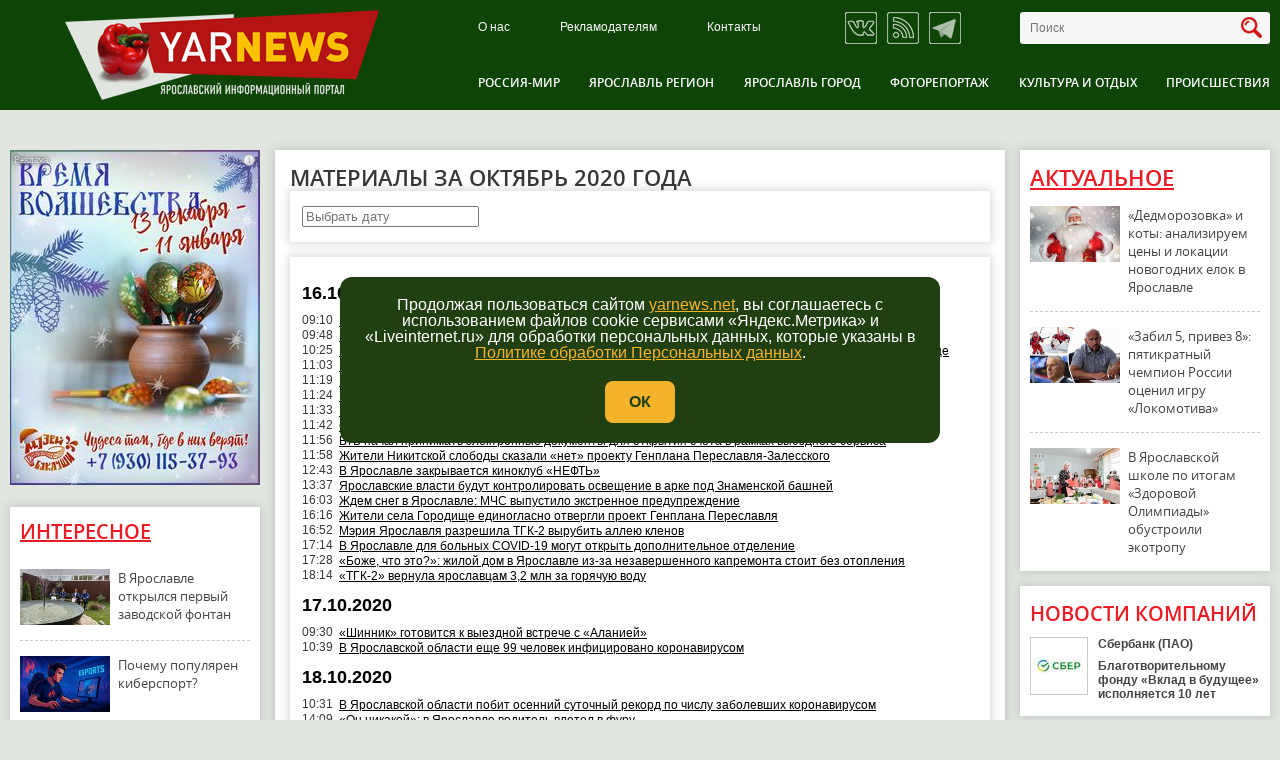

--- FILE ---
content_type: text/html; charset=utf-8
request_url: https://www.yarnews.net/news/bymonth/2020/10/1/
body_size: 32751
content:
<!DOCTYPE html><html xmlns="http://www.w3.org/1999/xhtml" xml:lang="ru" lang="ru"><head><meta http-equiv="content-type" content="text/html; charset=UTF-8"><title>Материалы за октябрь 2020 года - YarNews.net</title><meta http-equiv="Content-Type" content="text/html; charset=utf-8"/><meta name="KeyWords" content="Материалы за октябрь 2020 года - YarNews.net"/><meta name="Description" content=""/><meta name="Author" content="YARNEWS.NET"/><meta name="Generator" content="SKY CMS"/><meta name="Robots" content="all"/><meta property="og:title" content="Материалы за октябрь 2020 года - YarNews.net"/><meta property="og:description" content=""/><meta property="og:url" content="http://www.yarnews.net/news/bymonth/2020/10/1/"/><meta property="fb:app_id" content="525286914167220"/><meta name="viewport" content="width=device-width, initial-scale=1.0"/><meta property="og:image" content="http://www.yarnews.net/img/logo_300.jpg"/><meta property="og:image:width" content="310"/><meta property="og:image:height" content="310"/><link rel="image_src" href="http://www.yarnews.net/img/logo_300.jpg"/><link rel="shortcut icon" href="/favicon.ico" type="image/x-icon"/><link rel="apple-touch-icon" sizes="180x180" href="/apple-touch-icon.png"><link rel="icon" type="image/png" sizes="32x32" href="/favicon-32x32.png"><link rel="icon" type="image/png" sizes="16x16" href="/favicon-16x16.png"><link rel="manifest" href="/site.webmanifest"><link rel="mask-icon" href="/safari-pinned-tab.svg" color="#5bbad5"><meta name="msapplication-TileColor" content="#da532c"><meta name="theme-color" content="#ffffff"><link href="/css/styles.min.css?v37" rel="stylesheet" type="text/css"/><link href="/css/v5/tablet.css?v37" rel="stylesheet" type="text/css" media="only screen and (min-width: 768px) and (max-width: 1023px)"/><link href="/css/v5/mobile.css?v37" rel="stylesheet" type="text/css" media="only screen and (min-width: 320px) and (max-width: 767px)"/><link href="/css/v5/jquery-ui.min.css" rel="stylesheet" type="text/css"/><script src="/js/v3/jquery.js" type="text/javascript"></script><script src="https://cdn.adfinity.pro/code/yarnews.net/adfinity.js" charset="utf-8" async></script></head><body><div id="loadingwrapper"><img id="loading-image" src="/img/loader.gif?v2" alt="Загрузка" /></div><div class="container"><script type="text/javascript">
	$(document).ready(function () {
		VK.init({apiId: 4332814});
	});
</script><header><div class="header-top"></div><div class="header-wrapper header-mobile-wrapper"><a href="#" class="open-menu js-open-menu-v5"><span></span><span></span><span></span></a><div class="wrapper-block"><div class="logo"><a href="/" style="background: none;"><img src="/img/logo_new_v6.png?v2" alt="" /></a></div><div class="header-info"><div class="header-info-top"><div class="top-menu"><ul><li><a href="/page/show/1/o_nas.htm">О нас</a></li><li><a href="/page/show/4/reklamodatelyam.htm">Рекламодателям</a></li><li><a href="/page/show/5/kontakty.htm">Контакты</a></li></ul></div><div class="social-networks"><ul><li><a target="_blank" class="vk" href="/news/subscribe/vk/" title="Подписаться на страницу Вконтакте"></a></li><li><a target="_blank" class="rss" href="/news/rss/" title="Подписаться по RSS"></a></li><li><a target="_blank" class="tg" href="https://t.me/yarnewsnet" title="Подписаться в Телеграм"></a></li></ul></div><div class="top-search"><form method="get" action="/search/news/"><input size="3" name="query" placeholder="Поиск" class="js-top-search-word" type="text"><input class="loop" value="" type="submit"></form></div></div><div class="main-menu"><ul><li><a href="/news/show/russia-and-world/">Россия-Мир</a></li><li><a href="/news/show/yaroslavl-region/">Ярославль регион</a></li><li><a href="/news/show/yaroslavl/">Ярославль город</a></li><li><a href="/news/show/photo-report/">Фоторепортаж</a></li><li><a href="/news/show/culture/">Культура и отдых</a></li><li><a href="/news/show/accidents/">Происшествия</a></li></ul></div></div></div></div></header><div class="content new-content"><div class="page-new"><div class="left js-switch-blocks"><div class="banners-left"><div class="banner-left-in bb2"><div class="binfo" style="margin-bottom:10px;position:relative;"><div class="bhli">i</div><div class="bhli-b">Рекламодатель: АО "Спасские палаты"<br />
ИНН: 7604085715<br />
ERID: 2VtzqvTgtSi</div><a class="bhl-1" target="_blank" style="width: 250px;height: 335px;display: block;position:absolute;z-index:2;" onclick="yaCounter19024579.reachGoal('BANNER_L2'); return true;" href="/banner/click/721/"></a><img class="lazy" src="/img/preloader-250x335.png" data-src="/files/1/142755.jpg" alt="Баклуши_НГ_26г" /></div></div><div class="actual-block-wrapper"><div class="actual-block"><h3 style="font-family: 'opensans-semibold';font-weight:normal;font-size:20px;"><a style="color:#ed1c24;text-transform: uppercase;" href="/news/show/interesting/">Интересное</a></h3><ul><li><a href="/news/show/interesting/89996/v_yaroslavle_otkrylsya_pervyj_zavodskoj_fontan.htm" class="img-wrapper"><img src="/files/1/161x100/142141.jpg" alt="" /></a><a href="/news/show/interesting/89996/v_yaroslavle_otkrylsya_pervyj_zavodskoj_fontan.htm">В Ярославле открылся первый заводской фонтан</a></li><li><a href="/news/show/interesting/89644/pochemu_populyaren_kibersport.htm" class="img-wrapper"><img src="/files/1/161x100/141627.jpg" alt="" /></a><a href="/news/show/interesting/89644/pochemu_populyaren_kibersport.htm">Почему популярен киберспорт?</a></li><li><a href="/news/show/interesting/87975/kak_vybrat_professiyu_sovety_dlya_teh_kto_hochet_smenit_rod_deyatelnosti.htm" class="img-wrapper"><img src="/files/1/161x100/115537.jpg" alt="" /></a><a href="/news/show/interesting/87975/kak_vybrat_professiyu_sovety_dlya_teh_kto_hochet_smenit_rod_deyatelnosti.htm">Как выбрать профессию: советы для тех, кто хочет сменить род деятельности?</a></li><li><a href="/news/show/interesting/87470/istoricheskaya_pobeda_oklahoma-siti_tander_vpervye_stal_chempionom_nba.htm" class="img-wrapper"><img src="/files/1/161x100/138734.jpg" alt="" /></a><a href="/news/show/interesting/87470/istoricheskaya_pobeda_oklahoma-siti_tander_vpervye_stal_chempionom_nba.htm">Историческая победа: «Оклахома-Сити Тандер» впервые стал чемпионом НБА</a></li><li><a href="/news/show/interesting/84835/v_yaroslavle_proshla_prezentaciya_obnovlennogo_krossovera_changan.htm?erid=2Vtzquo1q8K" class="img-wrapper"><img src="/files/1/161x100/135365.jpg" alt="" /></a><a href="/news/show/interesting/84835/v_yaroslavle_proshla_prezentaciya_obnovlennogo_krossovera_changan.htm?erid=2Vtzquo1q8K">В Ярославле прошла презентация обновленного кроссовера Changan</a></li></ul></div></div></div></div><div class="center js-switch-blocks-center"><div class="article-wrapper"><div class="article-block"><h1>Материалы за октябрь 2020 года</h1><div class="news-feed-wrapper"><div class="news-feed"><input type="text" placeholder="Выбрать дату" class="archive-calendar js-calendar" value=""/></div></div><div class="news-feed-wrapper"><div class="news-feed"><ul class="archive"><li style="list-style: none;"><br/><h3>16.10.2020</h3></li><li style="list-style: none;"><span>09:10</span>&nbsp;&nbsp;<a href="/news/show/yaroslavl-region/53716/v_sele_kupanskoe_gorodskogo_okruga_pereslavl-zalesskij_zamerzaet_shkola.htm">В селе Купанское городского округа Переславль-Залесский замерзает школа</a></li><li style="list-style: none;"><span>09:48</span>&nbsp;&nbsp;<a href="/news/show/accidents/53717/v_yaroslavle_legkovushka_sbila_9-letnego_malchika_rebenok_v_bolnice.htm">В Ярославле легковушка сбила 9-летнего мальчика: ребенок в больнице</a></li><li style="list-style: none;"><span>10:25</span>&nbsp;&nbsp;<a href="/news/show/yaroslavl/53718/v_yaroslavle_zhitelej_vzorvavshegosya_doma_uvedomili_ob_okonchanii_besplatnogo_prozhivaniya_v_gostinice.htm">В Ярославле жителей взорвавшегося дома уведомили об окончании бесплатного проживания в гостинице</a></li><li style="list-style: none;"><span>11:03</span>&nbsp;&nbsp;<a href="/news/show/yaroslavl-region/53719/v_yaroslavskoj_oblasti_ot_koronavirusa_skonchalis_ecshe_dva_cheloveka.htm">В Ярославской области от коронавируса скончались еще два человека</a></li><li style="list-style: none;"><span>11:19</span>&nbsp;&nbsp;<a href="/news/show/yaroslavl/53720/v_yaroslavle_podryadchika_zastavili_ispravlyat_oshibki_pri_remonte_dobryninskogo_mosta.htm">В Ярославле подрядчика заставили исправлять ошибки при ремонте Добрынинского моста</a></li><li style="list-style: none;"><span>11:24</span>&nbsp;&nbsp;<a href="/news/show/yaroslavl/53721/velosipedist_poluchivshij_travmy_na_oktyabrskom_mostu_podal_v_sud_na_meriyu_yaroslavlya.htm">Велосипедист, получивший травмы на Октябрьском мосту, подал в суд на мэрию Ярославля</a></li><li style="list-style: none;"><span>11:33</span>&nbsp;&nbsp;<a href="/news/show/russia-and-world/53722/klienty_vtb_sokratili_traty_na_zarubezhnyj_otdyh_na_tret_vo_vremya_barhatnogo_sezona.htm">Клиенты ВТБ сократили траты на зарубежный отдых на треть во время «бархатного сезона»</a></li><li style="list-style: none;"><span>11:42</span>&nbsp;&nbsp;<a href="/news/show/russia-and-world/53723/studentov_yaroslavskogo_gradostroitelnogo_kolledzha_iz-za_covid-19_izolirovali_v_obcshezhitii.htm">Студентов Ярославского градостроительного колледжа из-за COVID-19 изолировали в общежитии</a></li><li style="list-style: none;"><span>11:56</span>&nbsp;&nbsp;<a href="/news/show/russia-and-world/53725/vtb_nachal_prinimat_elektronnye_dokumenty_dlya_otkrytiya_scheta_v_ramkah_vyezdnogo_servisa.htm">ВТБ начал принимать электронные документы для открытия счета в рамках выездного сервиса</a></li><li style="list-style: none;"><span>11:58</span>&nbsp;&nbsp;<a href="/news/show/yaroslavl-region/53724/zhiteli_nikitskoj_slobody_skazali_net_proektu_genplana_pereslavlya-zalesskogo.htm">Жители Никитской слободы сказали «нет» проекту Генплана Переславля-Залесского</a></li><li style="list-style: none;"><span>12:43</span>&nbsp;&nbsp;<a href="/news/show/yaroslavl/53726/v_yaroslavle_zakryvaetsya_kinoklub_neft.htm">В Ярославле закрывается киноклуб «НЕФТЬ»</a></li><li style="list-style: none;"><span>13:37</span>&nbsp;&nbsp;<a href="/news/show/yaroslavl/53728/yaroslavskie_vlasti_budut_kontrolirovat_osvecshenie_v_arke_pod_znamenskoj_bashnej.htm">Ярославские власти будут контролировать освещение в арке под Знаменской башней</a></li><li style="list-style: none;"><span>16:03</span>&nbsp;&nbsp;<a href="/news/show/yaroslavl-region/53729/zhdem_sneg_v_yaroslavle_mchs_vypustilo_ekstrennoe_preduprezhdenie.htm">Ждем снег в Ярославле: МЧС выпустило экстренное предупреждение</a></li><li style="list-style: none;"><span>16:16</span>&nbsp;&nbsp;<a href="/news/show/yaroslavl-region/53730/zhiteli_sela_gorodicshe_edinoglasno_otvergli_proekt_genplana_pereslavlya.htm">Жители села Городище единогласно отвергли проект Генплана Переславля</a></li><li style="list-style: none;"><span>16:52</span>&nbsp;&nbsp;<a href="/news/show/yaroslavl/53731/meriya_yaroslavlya_razreshila_tgk-2_vyrubit_alleyu_klenov.htm">Мэрия Ярославля разрешила ТГК-2 вырубить аллею кленов</a></li><li style="list-style: none;"><span>17:14</span>&nbsp;&nbsp;<a href="/news/show/yaroslavl-region/53732/v_yaroslavle_dlya_bolnyh_covid-19_mogut_otkryt_dopolnitelnoe_otdelenie.htm">В Ярославле для больных COVID-19 могут открыть дополнительное отделение</a></li><li style="list-style: none;"><span>17:28</span>&nbsp;&nbsp;<a href="/news/show/yaroslavl/53733/bozhe_chto_eto_zhiloj_dom_v_yaroslavle_iz-za_nezavershennogo_kapremonta_stoit_bez_otopleniya.htm">«Боже, что это?»: жилой дом в Ярославле из-за незавершенного капремонта стоит без отопления</a></li><li style="list-style: none;"><span>18:14</span>&nbsp;&nbsp;<a href="/news/show/yaroslavl/53734/tgk-2_vernula_yaroslavcam_32_mln_za_goryachuyu_vodu.htm">«ТГК-2» вернула ярославцам 3,2 млн за горячую воду</a></li><li style="list-style: none;"><br/><h3>17.10.2020</h3></li><li style="list-style: none;"><span>09:30</span>&nbsp;&nbsp;<a href="/news/show/russia-and-world/53737/shinnik_gotovitsya_k_vyezdnoj_vstreche_s_alaniej.htm">«Шинник» готовится к выездной встрече с «Аланией»</a></li><li style="list-style: none;"><span>10:39</span>&nbsp;&nbsp;<a href="/news/show/russia-and-world/53735/v_yaroslavskoj_oblasti_ecshe_99_chelovek_inficirovano_koronavirusom.htm">В Ярославской области еще 99 человек инфицировано коронавирусом</a></li><li style="list-style: none;"><br/><h3>18.10.2020</h3></li><li style="list-style: none;"><span>10:31</span>&nbsp;&nbsp;<a href="/news/show/russia-and-world/53736/v_yaroslavskoj_oblasti_pobit_osennij_sutochnyj_rekord_po_chislu_zabolevshih_koronavirusom.htm">В Ярославской области побит осенний суточный рекорд по числу заболевших коронавирусом</a></li><li style="list-style: none;"><span>14:09</span>&nbsp;&nbsp;<a href="/news/show/accidents/53738/on_nikakoj_v_yaroslavle_voditel_vletel_v_furu.htm">«Он никакой»: в Ярославле водитель влетел в фуру</a></li><li style="list-style: none;"><span>14:24</span>&nbsp;&nbsp;<a href="/news/show/yaroslavl-region/53739/o_novom_genplane_pereslavlya_napisali_pesnyu.htm">О новом генплане Переславля написали песню</a></li><li style="list-style: none;"><span>14:32</span>&nbsp;&nbsp;<a href="/news/show/yaroslavl/53740/yaroslavcy_lepyat_pervyh_snegovikov.htm">Ярославцы лепят первых снеговиков</a></li><li style="list-style: none;"><span>15:16</span>&nbsp;&nbsp;<a href="/news/show/yaroslavl-region/53741/na_zacshitu_plecsheeva_ozera_vstali_hudozhniki.htm">На защиту Плещеева озера встали художники</a></li><li style="list-style: none;"><br/><h3>19.10.2020</h3></li><li style="list-style: none;"><span>09:23</span>&nbsp;&nbsp;<a href="/news/show/yaroslavl/53742/v_yaroslavle_obtekaet_bkad_video.htm">В Ярославле «обтекает» БКАД: видео</a></li><li style="list-style: none;"><span>09:35</span>&nbsp;&nbsp;<a href="/news/show/accidents/53743/v_yaroslavskoj_oblasti_fura_nasmert_sbila_peshehoda.htm">В Ярославской области фура насмерть сбила пешехода</a></li><li style="list-style: none;"><span>09:43</span>&nbsp;&nbsp;<a href="/news/show/yaroslavl/53744/yaroslavna_nalovila_celuyu_korobku_krys.htm">Ярославна наловила целую коробку крыс</a></li><li style="list-style: none;"><span>10:09</span>&nbsp;&nbsp;<a href="/news/show/yaroslavl-region/53745/krik_dushi_zhiteli_mnogokvartirnogo_doma_okazalis_plennikami_yaroslavskogo_sanatoriya.htm">«Крик души»: жители многоквартирного дома оказались пленниками ярославского санатория</a></li><li style="list-style: none;"><span>10:40</span>&nbsp;&nbsp;<a href="/news/show/russia-and-world/53746/omskij_gubernator_perebolevshij_covid-19_otdal_medikam_chast_mashin_pravitelstva_regiona.htm">Омский губернатор, переболевший COVID-19, отдал медикам часть машин правительства региона</a></li><li style="list-style: none;"><span>10:43</span>&nbsp;&nbsp;<a href="/news/show/russia-and-world/53747/yaroslavskij_lokomotiv_popolnit_opytnyj_zacshitnik_iz_nhl.htm">Ярославский «Локомотив» пополнит опытный защитник из НХЛ</a></li><li style="list-style: none;"><span>10:51</span>&nbsp;&nbsp;<a href="/news/show/yaroslavl-region/53748/v_yaroslavskoj_oblasti_kolichestvo_sluchaev_koronavirusa_perevalilo_za_10_tysyach.htm">В Ярославской области количество случаев коронавируса перевалило за 10 тысяч</a></li><li style="list-style: none;"><span>11:34</span>&nbsp;&nbsp;<a href="/news/show/yaroslavl-region/53749/bolee_70_domov_v_tutaeve_i_tutaevskom_rajone_mogut_ostatsya_bez_gaza.htm">Более 70 домов в Тутаеве и Тутаевском районе могут остаться без газа</a></li><li style="list-style: none;"><span>11:39</span>&nbsp;&nbsp;<a href="/news/show/yaroslavl-region/53750/v_pereslavle-zalesskom_vsplesk_novyh_sluchaev_koronavirusa.htm">В Переславле-Залесском всплеск новых случаев коронавируса</a></li><li style="list-style: none;"><span>11:45</span>&nbsp;&nbsp;<a href="/news/show/russia-and-world/53751/gruppa_vtb_vernyot_dengi_za_kvartiru_pri_potere_prava_sobstvennosti.htm">Группа ВТБ вернёт деньги за квартиру при потере права собственности</a></li><li style="list-style: none;"><span>11:53</span>&nbsp;&nbsp;<a href="/news/show/russia-and-world/53727/tri_novyh_sposoba_priumnozhit_kapital_s_ik_fridom_finans.htm">Три новых способа приумножить капитал с ИК «Фридом Финанс»</a></li><li style="list-style: none;"><span>12:18</span>&nbsp;&nbsp;<a href="/news/show/russia-and-world/53752/gryadet_chernaya_pyatnica_v_rossii_chto_nuzhno_znat_o_dne_sumasshedshih_skidok.htm">Грядет Черная пятница в России: что нужно знать о дне сумасшедших скидок</a></li><li style="list-style: none;"><span>12:25</span>&nbsp;&nbsp;<a href="/news/show/accidents/53753/yaroslavskoe_atp_zaplatit_kompensaciyu_vyzhivshej_v_dtp_pod_gavrilov-yamom.htm">«Ярославское АТП» заплатит компенсацию выжившей в ДТП под Гаврилов-Ямом</a></li><li style="list-style: none;"><span>12:54</span>&nbsp;&nbsp;<a href="/news/show/russia-and-world/53754/vtb_zapustil_novuyu_programmu_avtokreditovaniya_so_stavkoj_ot_3.htm">ВТБ запустил новую программу автокредитования со ставкой от 3%</a></li><li style="list-style: none;"><span>13:01</span>&nbsp;&nbsp;<a href="/news/show/yaroslavl/53755/iz-za_koronavirusa_dva_fakulteta_yaroslavskogo_peduniversiteta_otpravili_na_karantin.htm">Из-за коронавируса два факультета ярославского педуниверситета отправили на карантин</a></li><li style="list-style: none;"><span>13:11</span>&nbsp;&nbsp;<a href="/news/show/yaroslavl-region/53756/abonenty_megafona_v_yaroslavlemogut_zvonit_po_wifi_ne_tolko_v_messendzherah.htm">Абоненты МегаФона в Ярославле  могут звонить по WiFi не только в мессенджерах</a></li><li style="list-style: none;"><span>13:25</span>&nbsp;&nbsp;<a href="/news/show/yaroslavl/53757/yaroslavskie_vlasti_obyasnili_podtoplenie_pyanoj_dorogi.htm">Ярославские власти объяснили подтопление «пьяной» дороги</a></li><li style="list-style: none;"><span>13:44</span>&nbsp;&nbsp;<a href="/news/show/yaroslavl-region/53758/zhiteli_pereslavlya_vystupili_protiv_prinyatiya_generalnogo_plana.htm">Жители Переславля выступили против принятия Генерального плана</a></li><li style="list-style: none;"><span>14:07</span>&nbsp;&nbsp;<a href="/news/show/yaroslavl/53759/podryadchik_prokommentiroval_hod_kapremonta_doma_na_mohovoj_v_yaroslavle.htm">Подрядчик прокомментировал ход капремонта дома на Моховой в Ярославле</a></li><li style="list-style: none;"><span>14:35</span>&nbsp;&nbsp;<a href="/news/show/russia-and-world/53760/vtb_kapital_voshyol_v_top-3_investicionnyh_bankovorganizatorov_razmecshenij_obligacij_global_capital_bond_awards_2020.htm">ВТБ Капитал вошёл в топ-3 инвестиционных банков – организаторов размещений облигаций Global Capital Bond Awards 2020</a></li><li style="list-style: none;"><span>14:48</span>&nbsp;&nbsp;<a href="/news/show/yaroslavl-region/53761/v_yaroslavskoj_oblasti_zanyaty_dve_treti_prednaznachennyh_dlya_pacientov_s_covid-19_koek.htm">В Ярославской области заняты две трети предназначенных для пациентов с COVID-19 коек</a></li><li style="list-style: none;"><span>15:28</span>&nbsp;&nbsp;<a href="/news/show/accidents/53762/prokuratura_ozvuchila_sroki_nakazaniya_po_yaroslavskomu_delu_.htm">Прокуратура озвучила сроки наказания по «Ярославскому делу» </a></li><li style="list-style: none;"><span>15:39</span>&nbsp;&nbsp;<a href="/news/show/yaroslavl/53763/skandal_v_bare_v_centre_yaroslavlya_ohrannik_raspylil_posetitelnice_v_lico_percovyj_ballonchik.htm">Скандал в баре в центре Ярославля: охранник распылил посетительнице в лицо перцовый баллончик</a></li><li style="list-style: none;"><span>15:58</span>&nbsp;&nbsp;<a href="/news/show/yaroslavl-region/53764/yaroslavskij_onf_v_kovid-gospitale_v_tutaeve_net_kt_i_ne_hvataet_skoryh.htm">Ярославский ОНФ: «В ковид-госпитале в Тутаеве нет КТ и не хватает скорых»</a></li><li style="list-style: none;"><span>16:05</span>&nbsp;&nbsp;<a href="/news/show/russia-and-world/53765/vtb_vremenno_perevodit_chast_ofisov_na_5-dnevnuyu_rabochuyu_nedelyu.htm">ВТБ временно переводит часть офисов на 5-дневную рабочую неделю</a></li><li style="list-style: none;"><span>16:33</span>&nbsp;&nbsp;<a href="/news/show/yaroslavl-region/53766/glava_yaroslavskogo_depzdrava_govorit_o_stroitelstve_kovid-korpusa_prezhdevremenno.htm">Глава ярославского депздрава: говорить о строительстве ковид-корпуса преждевременно</a></li><li style="list-style: none;"><span>16:44</span>&nbsp;&nbsp;<a href="/news/show/yaroslavl-region/53767/okolo_treti_sotrudnikov_yaroslavskoj_skoroj_pomocshi_boleyut_koronavirusom.htm">Около трети сотрудников ярославской «скорой помощи» болеют коронавирусом</a></li><li style="list-style: none;"><span>17:13</span>&nbsp;&nbsp;<a href="/news/show/russia-and-world/53768/vtb_lizing_voshyol_v_chislo_kompanij_s_luchshej_korporativnoj_kulturoj.htm">ВТБ Лизинг вошёл в число компаний с лучшей корпоративной культурой</a></li><li style="list-style: none;"><span>17:42</span>&nbsp;&nbsp;<a href="/news/show/yaroslavl-region/53769/v_yaroslavskoj_oblasti_uvelichat_osennie_shkolnye_kanikuly.htm">В Ярославской области увеличат осенние школьные каникулы</a></li><li style="list-style: none;"><span>18:34</span>&nbsp;&nbsp;<a href="/news/show/yaroslavl-region/53770/covid_est_karantina_net_yaroslavskie_shkoly_s_opozdaniem_poluchayut_predpisaniya_rospotrebnadzora.htm">COVID есть, карантина нет: ярославские школы с опозданием получают предписания Роспотребнадзора</a></li><li style="list-style: none;"><br/><h3>20.10.2020</h3></li><li style="list-style: none;"><span>08:00</span>&nbsp;&nbsp;<a href="/news/show/yaroslavl/53771/meriya_yaroslavlya_ne_vernet_dengi_za_zolotye_lavki.htm">Мэрия Ярославля не вернет деньги за «золотые лавки»</a></li><li style="list-style: none;"><span>09:49</span>&nbsp;&nbsp;<a href="/news/show/yaroslavl/53772/v_shkolah_yaroslavlya_nazvali_sroki_osennih_kanikul.htm">В школах Ярославля назвали сроки осенних каникул</a></li><li style="list-style: none;"><span>10:07</span>&nbsp;&nbsp;<a href="/news/show/yaroslavl-region/53773/nogami_pritaptyvali_danilovcy_vozmucsheny_asfaltom_ulozhennym_v_ramkah_granta_na_60_millionov.htm">«Ногами притаптывали»: даниловцы возмущены асфальтом, уложенным в рамках гранта на 60 миллионов</a></li><li style="list-style: none;"><span>10:14</span>&nbsp;&nbsp;<a href="/news/show/yaroslavl/53774/vashu_prezentaciyu_smotret_ne_hochetsya_mer_yaroslavlya_otchital_zamglavy_zavolzhskogo_rajona.htm">«Вашу презентацию смотреть не хочется»: мэр Ярославля отчитал замглавы Заволжского района</a></li><li style="list-style: none;"><span>10:21</span>&nbsp;&nbsp;<a href="/news/show/russia-and-world/53775/v_yaroslavle_proshel_kruglyj_stol_po_voprosam_bezopasnosti_detstva.htm">В Ярославле прошел круглый стол по вопросам безопасности детства</a></li><li style="list-style: none;"><span>10:36</span>&nbsp;&nbsp;<a href="/news/show/russia-and-world/53776/spros_na_kredity_nalichnymi_v_vtb_vyros_na_20_posle_snizheniya_stavki.htm">Спрос на кредиты наличными в ВТБ вырос на 20% после снижения ставки</a></li><li style="list-style: none;"><span>12:20</span>&nbsp;&nbsp;<a href="/news/show/yaroslavl-region/53777/hodit_nelzya_a_stroit_mozhno_pereslavcy_ne_ponyali_politiku_nacparka_plecsheevo_ozero.htm">«Ходить нельзя, а строить можно?»: переславцы не поняли политику нацпарка «Плещеево озеро»</a></li><li style="list-style: none;"><span>12:56</span>&nbsp;&nbsp;<a href="/news/show/yaroslavl/53778/polovinu_dobryninskogo_puteprovoda_v_yaroslavle_delali_po_oshibochnomu_proektu.htm">Половину Добрынинского путепровода в Ярославле делали по ошибочному проекту</a></li><li style="list-style: none;"><span>13:13</span>&nbsp;&nbsp;<a href="/news/show/yaroslavl/53779/remont_dobryninskogo_mosta_v_yaroslavle_mozhet_zavershitsya_ugolovnym_delom.htm">Ремонт Добрынинского моста в Ярославле может завершиться уголовным делом</a></li><li style="list-style: none;"><span>13:39</span>&nbsp;&nbsp;<a href="/news/show/yaroslavl-region/53780/v_yaroslavskoj_oblasti_ot_covid-19_skonchalis_ecshe_dva_cheloveka.htm">В Ярославской области от COVID-19 скончались еще два человека</a></li><li style="list-style: none;"><span>13:55</span>&nbsp;&nbsp;<a href="/news/show/yaroslavl/53781/remont_dobryninskogo_mosta_mozhet_zatyanutsya_ecshe_na_god.htm">Ремонт Добрынинского моста может затянуться еще на год</a></li><li style="list-style: none;"><span>14:31</span>&nbsp;&nbsp;<a href="/news/show/yaroslavl-region/53782/v_yaroslavle_budut_rabotat_skorye_iz_drugih_rajonov_oblasti.htm">В Ярославле будут работать скорые из других районов области</a></li><li style="list-style: none;"><span>15:01</span>&nbsp;&nbsp;<a href="/news/show/russia-and-world/53783/elektrosetevye_organizacii_yaroslavskoj_oblasti_prosyat_prokuraturu_proverit_krupnejshego_dolzhnika_-_pao_tns_energo_yaroslavl.htm">Электросетевые организации Ярославской области просят прокуратуру проверить крупнейшего должника - ПАО «ТНС энерго Ярославль»</a></li><li style="list-style: none;"><span>15:16</span>&nbsp;&nbsp;<a href="/news/show/yaroslavl-region/53784/v_pereslavle_srezali_zarplatu_rabotnikam_teplosnabzhayucshej_organizacii.htm">В Переславле срезали зарплату работникам теплоснабжающей организации</a></li><li style="list-style: none;"><span>16:28</span>&nbsp;&nbsp;<a href="/news/show/yaroslavl-region/53785/v_gavrilov-yamskom_rajone_otkryli_novye_sportivnye_obekty.htm">В Гаврилов-Ямском районе открыли новые спортивные объекты</a></li><li style="list-style: none;"><span>17:07</span>&nbsp;&nbsp;<a href="/news/show/yaroslavl/53786/v_yaroslavle_podryadchik_remontiruyucshij_tutaevskoe_shosse_ustroil_svalku_na_beregu_volgi.htm">В Ярославле подрядчик, ремонтирующий Тутаевское шоссе, устроил свалку на берегу Волги</a></li><li style="list-style: none;"><span>17:23</span>&nbsp;&nbsp;<a href="/news/show/russia-and-world/53787/portfel_investicionnyh_produktov_private_banking_vtb_prevysil_1_trln_rublej.htm">Портфель инвестиционных продуктов Private Banking ВТБ превысил 1 трлн рублей</a></li><li style="list-style: none;"><span>18:30</span>&nbsp;&nbsp;<a href="/news/show/yaroslavl/53788/v_rechnom_portu_povesili_falshivye_obyavleniya_o_proverke_gazovogo_oborudovaniya.htm">В Речном порту повесили фальшивые объявления о проверке газового оборудования</a></li><li style="list-style: none;"><span>18:48</span>&nbsp;&nbsp;<a href="/news/show/yaroslavl/53789/v_yaroslavle_podryadchik_tutaevskogo_shosse_zakopal_chast_musora_pryamo_u_dorogi.htm">В Ярославле подрядчик Тутаевского шоссе закопал часть мусора прямо у дороги</a></li><li style="list-style: none;"><span>22:20</span>&nbsp;&nbsp;<a href="/news/show/russia-and-world/53790/hokkej_s_futbolnym_schetom_yaroslavskij_lokomotiv_oderzhal_sedmuyu_pobedu_podryad.htm">Хоккей с футбольным счетом: ярославский «Локомотив» одержал седьмую победу подряд</a></li><li style="list-style: none;"><br/><h3>21.10.2020</h3></li><li style="list-style: none;"><span>09:22</span>&nbsp;&nbsp;<a href="/news/show/yaroslavl-region/53791/bezdomnyh_sobak_iz_yaroslavskoj_oblasti_budut_vozit_v_moskovskuyu_i_obratno.htm">Бездомных собак из Ярославской области будут возить в Московскую. И обратно</a></li><li style="list-style: none;"><span>09:38</span>&nbsp;&nbsp;<a href="/news/show/yaroslavl/53792/v_yaroslavle_budut_sudit_voditelya_marshrutki_iz_kotoroj_vypala_pensionerka.htm">В Ярославле будут судить водителя маршрутки, из которой выпала пенсионерка</a></li><li style="list-style: none;"><span>09:44</span>&nbsp;&nbsp;<a href="/news/show/yaroslavl-region/53793/v_pereslavle_koronavirus_vyyavlen_v_shesti_shkolah_i_dvuh_detskih_sadah.htm">В Переславле коронавирус выявлен в шести школах и двух детских садах</a></li><li style="list-style: none;"><span>09:52</span>&nbsp;&nbsp;<a href="/news/show/yaroslavl/53794/zakonnost_vyrubki_klenovoj_allei_v_yaroslavle_proverit_prokuratura.htm">Законность вырубки кленовой аллеи в Ярославле проверит прокуратура</a></li><li style="list-style: none;"><span>10:12</span>&nbsp;&nbsp;<a href="/news/show/accidents/53795/v_yaroslavle_nakryli_tabachnuyu_mafiyu.htm">В Ярославле накрыли табачную «мафию»</a></li><li style="list-style: none;"><span>10:30</span>&nbsp;&nbsp;<a href="/news/show/russia-and-world/53796/v_yaroslavskoj_oblasti_101_chelovek_zarazilsya_koronavirusom.htm">В Ярославской области 101 человек заразился коронавирусом</a></li><li style="list-style: none;"><span>11:24</span>&nbsp;&nbsp;<a href="/news/show/yaroslavl/53797/v_yaroslavle_zasluzhennyj_pedagog_umerla_ot_strashnoj_infekcii.htm">В Ярославле заслуженный педагог умерла от страшной инфекции</a></li><li style="list-style: none;"><span>11:53</span>&nbsp;&nbsp;<a href="/news/show/yaroslavl-region/53798/v_yaroslavskoj_oblasti_bolee_80_ipotechnyh_kreditov_sberbanka_na_novostrojki_vydayutsya_po_programme_s_gospodderzhkoj.htm">В Ярославской области более 80% ипотечных кредитов Сбербанка на новостройки выдаются по программе с господдержкой</a></li><li style="list-style: none;"><span>11:59</span>&nbsp;&nbsp;<a href="/news/show/russia-and-world/53799/vtb_kapital_investicii_vypustili_novuyu_versiyu_mobilnogo_prilozheniya_dlya_investicij.htm">ВТБ Капитал Инвестиции выпустили новую версию мобильного приложения для инвестиций</a></li><li style="list-style: none;"><span>13:04</span>&nbsp;&nbsp;<a href="/news/show/russia-and-world/53800/vtb_narastil_portfel_privlechennyh_sredstv_fizlic_na_15.htm">ВТБ нарастил портфель привлеченных средств физлиц на 15%</a></li><li style="list-style: none;"><span>13:40</span>&nbsp;&nbsp;<a href="/news/show/yaroslavl-region/53801/yaroslavskaya_prirodoohrannaya_prokuratura_prekratila_sbros_stochnyh_vod_v_volgu.htm">Ярославская природоохранная прокуратура прекратила сброс сточных вод в Волгу</a></li><li style="list-style: none;"><span>14:14</span>&nbsp;&nbsp;<a href="/news/show/russia-and-world/53802/yaroslavskij_zacshitnik_smenil_klub_v_khl.htm">Ярославский защитник сменил клуб в КХЛ</a></li><li style="list-style: none;"><span>14:20</span>&nbsp;&nbsp;<a href="/news/show/yaroslavl/53803/glava_yaroslavskogo_onf_o_dobryninskom_puteprovode_fatalnyh_posledstvij_udalos_izbezhat.htm">Глава ярославского ОНФ о Добрынинском путепроводе: «Фатальных последствий удалось избежать»</a></li><li style="list-style: none;"><span>14:52</span>&nbsp;&nbsp;<a href="/news/show/yaroslavl/53804/temur_abdullaev_zadacha_vlastejnajti_dengi_na_zavershenie_remonta_mosta.htm">Темур Абдуллаев: «Задача властей – найти деньги на завершение ремонта моста»</a></li><li style="list-style: none;"><span>15:15</span>&nbsp;&nbsp;<a href="/news/show/yaroslavl/53805/zatyanulo_v_luzhu_iz_prolitoj_kraski_yaroslavna_poluchila_travmu_v_stroitelnom_gipermarkete.htm">«Затянуло в лужу из пролитой краски»: ярославна получила травму в строительном гипермаркете</a></li><li style="list-style: none;"><span>15:20</span>&nbsp;&nbsp;<a href="/news/show/yaroslavl/53806/lider_yaroslavskih_kommunistov_o_remonte_dobryninskogo_mosta_eto_skandal_federalnogo_urovnya.htm">Лидер ярославских коммунистов о ремонте Добрынинского моста: «Это скандал федерального уровня»</a></li><li style="list-style: none;"><span>15:46</span>&nbsp;&nbsp;<a href="/news/show/yaroslavl/53807/anatolij_lisicyn_situaciya_s_dobryninskim_mostomrezultat_neprofessionalnogo_podhoda.htm">Анатолий Лисицын: «Ситуация с Добрынинским мостом –  результат непрофессионального подхода»</a></li><li style="list-style: none;"><span>15:52</span>&nbsp;&nbsp;<a href="/news/show/yaroslavl-region/53808/v_yaroslavskih_uchebnyh_uchrezhdeniyah_rastet_zabolevaemost_orvi.htm">В ярославских учебных учреждениях растет заболеваемость ОРВИ</a></li><li style="list-style: none;"><span>17:50</span>&nbsp;&nbsp;<a href="/news/show/accidents/53809/yaroslavec_bez_prav_nasmert_sbil_babushku_sev_za_rul_mashiny_s_neispravnymi_tormozami.htm">Ярославец без прав насмерть сбил бабушку, сев за руль машины с неисправными тормозами</a></li><li style="list-style: none;"><span>19:27</span>&nbsp;&nbsp;<a href="/news/show/yaroslavl-region/53810/yaroslavskaya_skoraya_perehodit_na_novyj_rezhim_raboty.htm">Ярославская скорая переходит на новый режим работы</a></li><li style="list-style: none;"><br/><h3>22.10.2020</h3></li><li style="list-style: none;"><span>09:12</span>&nbsp;&nbsp;<a href="/news/show/accidents/53811/v_svyato-alekseevskoj_pustyni_pod_pereslavlem_sgorel_kadetskij_korpus.htm">В Свято-Алексеевской пустыни под Переславлем сгорел кадетский корпус</a></li><li style="list-style: none;"><span>10:13</span>&nbsp;&nbsp;<a href="/news/show/yaroslavl-region/53812/v_volgu_sbrasyvayut_kakuyu-to_gadost_v_yaroslavskoj_oblasti_ocherednaya_ekologicheskaya_katastrofa.htm">«В Волгу сбрасывают какую-то гадость»: в Ярославской области очередная экологическая катастрофа</a></li><li style="list-style: none;"><span>10:19</span>&nbsp;&nbsp;<a href="/news/show/yaroslavl/53813/proektirovcshik_dobryninskogo_puteprovoda_otverg_pretenzii_merii_yaroslavlya.htm">Проектировщик Добрынинского путепровода отверг претензии мэрии Ярославля</a></li><li style="list-style: none;"><span>10:39</span>&nbsp;&nbsp;<a href="/news/show/yaroslavl-region/53815/ignoriroval_zhaloby_na_zhivye_stolby_v_otnoshenii_pervogo_zamglavy_pereslavlya_vozbuzhdeno_delo.htm">Игнорировал жалобы на «живые столбы»: в отношении первого замглавы Переславля возбуждено дело</a></li><li style="list-style: none;"><span>10:40</span>&nbsp;&nbsp;<a href="/news/show/russia-and-world/53814/v_yaroslavskoj_oblasti_povtoren_osennij_rekord_po_chislu_zarazivshihsya_koronavirusom.htm">В Ярославской области повторен осенний рекорд по числу заразившихся коронавирусом</a></li><li style="list-style: none;"><span>12:07</span>&nbsp;&nbsp;<a href="/news/show/accidents/53816/prokuratura_nachala_proverku_po_faktu_pozhara_v_svyato-alekseevskoj_pustyni_pod_pereslavlem.htm">Прокуратура начала проверку по факту пожара в Свято-Алексеевской пустыни под Переславлем</a></li><li style="list-style: none;"><span>12:41</span>&nbsp;&nbsp;<a href="/news/show/yaroslavl-region/53817/dorozhniki_rybinska_vveli_kruglosutochnoe_dezhurstvo.htm">Дорожники Рыбинска ввели круглосуточное дежурство</a></li><li style="list-style: none;"><span>13:53</span>&nbsp;&nbsp;<a href="/news/show/yaroslavl-region/53818/yaroslavskie_mfc_iz-za_koronavirusa_snova_ogranichili_dostup_posetitelej.htm">Ярославские МФЦ из-за коронавируса снова ограничили доступ посетителей</a></li><li style="list-style: none;"><span>14:22</span>&nbsp;&nbsp;<a href="/news/show/yaroslavl/53819/yaroslavcy_predlagayut_obnesti_meriyu_zaborom.htm">Ярославцы предлагают обнести мэрию забором</a></li><li style="list-style: none;"><span>14:53</span>&nbsp;&nbsp;<a href="/news/show/yaroslavl/53820/v_yaroslavle_na_rebenka_upal_kusok_profnastila_ot_zabora.htm">В Ярославле на ребенка упал кусок профнастила от забора</a></li><li style="list-style: none;"><span>15:12</span>&nbsp;&nbsp;<a href="/news/show/yaroslavl-region/53821/yaroslavskoe_pravitelstvo_po_faktu_sliva_v_volgu_zhidkosti_zelenogo_cveta_provoditsya_proverka.htm">Ярославское правительство: по факту слива в Волгу жидкости зеленого цвета проводится проверка</a></li><li style="list-style: none;"><span>16:30</span>&nbsp;&nbsp;<a href="/news/show/yaroslavl-region/53822/v_srednej_shkole_pod_yaroslavlem_na_bolnichnyj_s_orvi_ushli_srazu_15_pedagogov.htm">В средней школе под Ярославлем на больничный с ОРВИ ушли сразу 15 педагогов</a></li><li style="list-style: none;"><span>19:06</span>&nbsp;&nbsp;<a href="/news/show/russia-and-world/53823/yaroslavskogo_stroitelnogo_oligarha_privezli_iz_ispanii_v_naruchnikah.htm">Ярославского строительного олигарха привезли из Испании в наручниках</a></li><li style="list-style: none;"><span>19:33</span>&nbsp;&nbsp;<a href="/news/show/yaroslavl/53824/v_yaroslavle_razdelili_30_mln_mezhdu_tvericami_i_ozernoj_grivkoj.htm">В Ярославле разделили 30 млн между Тверицами и «Озерной Гривкой»</a></li><li style="list-style: none;"><br/><h3>23.10.2020</h3></li><li style="list-style: none;"><span>09:10</span>&nbsp;&nbsp;<a href="/news/show/accidents/53825/yaroslavskij_biznesmen_smoshennichal_pochti_na_milliard_rublej.htm">Ярославский бизнесмен смошенничал почти на миллиард рублей</a></li><li style="list-style: none;"><span>09:36</span>&nbsp;&nbsp;<a href="/news/show/yaroslavl/53826/tverickij_plyazh_v_yaroslavle_sobirayutsya_prevratit_v_pentagon.htm">Тверицкий пляж в Ярославле собираются превратить в Пентагон</a></li><li style="list-style: none;"><span>10:22</span>&nbsp;&nbsp;<a href="/news/show/accidents/53827/yaroslavec_ograbivshij_magazin_v_centre_goroda_pojdet_pod_sud.htm">Ярославец, ограбивший магазин в центре города, пойдет под суд</a></li><li style="list-style: none;"><span>10:23</span>&nbsp;&nbsp;<a href="/news/show/yaroslavl-region/53828/yaroslavskie_apteki_rasskazali_o_slozhnostyah_markirovki.htm">Ярославские аптеки рассказали о сложностях маркировки</a></li><li style="list-style: none;"><span>10:40</span>&nbsp;&nbsp;<a href="/news/show/russia-and-world/53829/v_yaroslavskoj_oblasti_prevyshen_osennij_maksimum_po_koronavirusu.htm">В Ярославской области превышен осенний максимум по коронавирусу</a></li><li style="list-style: none;"><span>10:41</span>&nbsp;&nbsp;<a href="/news/show/russia-and-world/53830/gruppa_vtb_pilotiruet_onlajn-pokupku_kvartir_na_vtorichnom_rynke.htm">Группа ВТБ пилотирует онлайн-покупку квартир на вторичном рынке</a></li><li style="list-style: none;"><span>11:00</span>&nbsp;&nbsp;<a href="/news/show/yaroslavl-region/53831/yanos_podderzhal_novye_proekty_v_sfere_kultury.htm">ЯНОС поддержал новые проекты в сфере культуры</a></li><li style="list-style: none;"><span>11:09</span>&nbsp;&nbsp;<a href="/news/show/yaroslavl/53832/dobryninskij_most_v_yaroslavle_mog_razrushitsya_iz-za_oshibok_v_armirovanii.htm">Добрынинский мост в Ярославле мог разрушиться из-за ошибок в армировании</a></li><li style="list-style: none;"><span>11:14</span>&nbsp;&nbsp;<a href="/news/show/russia-and-world/53833/vtb_vydal_elektronnye_bankovskie_garantii_kgk_group.htm">ВТБ выдал электронные банковские гарантии KGK Group</a></li><li style="list-style: none;"><span>11:33</span>&nbsp;&nbsp;<a href="/news/show/yaroslavl-region/53834/v_yaroslavle_za_sutki_koronavirus_vyyavili_u_65_chelovek.htm">В Ярославле за сутки коронавирус выявили у 65 человек</a></li><li style="list-style: none;"><span>11:35</span>&nbsp;&nbsp;<a href="/news/show/yaroslavl-region/53835/v_rybinske_na_territorii_muzeya_sovetskoj_epohi_ustanovyat_elbrus.htm">В Рыбинске на территории Музея советской эпохи установят «Эльбрус»</a></li><li style="list-style: none;"><span>12:38</span>&nbsp;&nbsp;<a href="/news/show/yaroslavl-region/53836/v_yaroslavle_i_rybinske_proezd_v_obcshestvennom_transporte_beznalichnym_putem_oplatili_bolee_35_millionov_raz.htm">В Ярославле и Рыбинске проезд в общественном транспорте безналичным путем оплатили более 3,5 миллионов раз</a></li><li style="list-style: none;"><span>13:43</span>&nbsp;&nbsp;<a href="/news/show/russia-and-world/53837/vtb_lizing_nachal_obuchat_menedzherov_s_pomocshyu_vr-tehnologij.htm">ВТБ Лизинг начал обучать менеджеров с помощью VR-технологий</a></li><li style="list-style: none;"><span>14:22</span>&nbsp;&nbsp;<a href="/news/show/yaroslavl/53838/v_yaroslavle_zhencshina_s_rebenkom_zhivshaya_v_podezde_sbezhala_iz_bolnicy.htm">В Ярославле женщина с ребенком, жившая в подъезде, сбежала из больницы</a></li><li style="list-style: none;"><span>15:15</span>&nbsp;&nbsp;<a href="/news/show/yaroslavl-region/53839/yaroslavcy_rasskazali_gubernatoru_o_problemah_s_vyyavleniem_covid-19.htm">Ярославцы рассказали губернатору о проблемах с выявлением COVID-19</a></li><li style="list-style: none;"><span>15:33</span>&nbsp;&nbsp;<a href="/news/show/accidents/53840/yaroslavskij_oblastnoj_sud_izmenil_prigovor_byvshemu_direktoru_socpitaniya.htm">Ярославский областной суд изменил приговор бывшему директору «Соцпитания»</a></li><li style="list-style: none;"><span>15:42</span>&nbsp;&nbsp;<a href="/news/show/russia-and-world/53841/private_banking_vtb_narastil_obem_aktivov_pod_upravleniem_na_chetvert.htm">Private Banking ВТБ нарастил объем активов под управлением на четверть</a></li><li style="list-style: none;"><span>15:52</span>&nbsp;&nbsp;<a href="/news/show/yaroslavl/53842/yaroslavcy_idut_v_prokuraturu_na_meste_allei_klenov_vse_zhe_poyavlyaetsya_parkovka.htm">Ярославцы идут в прокуратуру: на месте аллеи кленов все же появляется парковка</a></li><li style="list-style: none;"><span>16:30</span>&nbsp;&nbsp;<a href="/news/show/russia-and-world/53843/yaroslavskij_lokomotiv_otpravil_v_farm-klub_chetyreh_igrokov.htm">Ярославский «Локомотив» отправил в фарм-клуб четырех игроков</a></li><li style="list-style: none;"><span>17:06</span>&nbsp;&nbsp;<a href="/news/show/yaroslavl/53844/postradavshij_ot_vzryva_gaza_dom_v_yaroslavle_priznayut_avarijnym_v_konce_oktyabrya.htm">Пострадавший от взрыва газа дом в Ярославле признают аварийным в конце октября</a></li><li style="list-style: none;"><span>17:09</span>&nbsp;&nbsp;<a href="/news/show/russia-and-world/53845/vtb_kapital_investicii_zanyali_pervoe_mesto_na_rynke_doveritelnogo_upravleniya_kapitalom.htm">ВТБ Капитал Инвестиции заняли первое место на рынке доверительного управления капиталом</a></li><li style="list-style: none;"><span>17:22</span>&nbsp;&nbsp;<a href="/news/show/russia-and-world/53846/molodoj_forvard_yaroslavskogo_lokomotiva_vyzvan_v_sbornuyu_rossii.htm">Молодой форвард ярославского «Локомотива» вызван в сборную России</a></li><li style="list-style: none;"><span>18:25</span>&nbsp;&nbsp;<a href="/news/show/accidents/53847/direktora_turagentstva_v_rybinske_osudili_za_moshennichestvo_.htm">Директора турагентства в Рыбинске осудили за мошенничество </a></li><li style="list-style: none;"><br/><h3>24.10.2020</h3></li><li style="list-style: none;"><span>10:30</span>&nbsp;&nbsp;<a href="/news/show/russia-and-world/53848/v_yaroslavskoj_oblasti_podtverzhdeny_ecshe_dve_smerti_ot_covid-19.htm">В Ярославской области подтверждены еще две смерти от COVID-19</a></li><li style="list-style: none;"><span>11:47</span>&nbsp;&nbsp;<a href="/news/show/yaroslavl-region/53849/v_yaroslavle_koronavirusom_perebolelo_bolshe_5_tysyach_chelovek.htm">В Ярославле коронавирусом переболело больше 5 тысяч человек</a></li><li style="list-style: none;"><span>12:10</span>&nbsp;&nbsp;<a href="/news/show/yaroslavl-region/53850/v_yaroslavskoj_oblasti_etoj_osenyu_21_chelovek_umer_ot_koronavirusa.htm">В Ярославской области этой осенью 21 человек умер от коронавируса</a></li><li style="list-style: none;"><span>14:24</span>&nbsp;&nbsp;<a href="/news/show/yaroslavl/53851/yaroslavskie_marshrutchiki_podnimayut_stoimost_proezda.htm">Ярославские маршрутчики поднимают стоимость проезда</a></li><li style="list-style: none;"><span>14:40</span>&nbsp;&nbsp;<a href="/news/show/yaroslavl/53852/v_yaroslavle_bludnyj_kot_uehal_iz_doma_na_tramvae.htm">В Ярославле блудный кот уехал из дома на трамвае</a></li><li style="list-style: none;"><span>15:31</span>&nbsp;&nbsp;<a href="/news/show/yaroslavl/53853/v_yaroslavle_pyatietazhnyj_korpus_devyatki_otdayut_pod_bolnyh_koronavirusom.htm">В Ярославле пятиэтажный корпус «девятки» отдают под больных коронавирусом</a></li><li style="list-style: none;"><span>17:48</span>&nbsp;&nbsp;<a href="/news/show/yaroslavl/53854/sbezhavshuyu_iz_yaroslavskoj_bolnicy_zhencshinu_s_rebenkom_vernuli_v_lechebnoe_uchrezhdenie.htm">Сбежавшую из ярославской больницы женщину с ребенком вернули в лечебное учреждение</a></li><li style="list-style: none;"><span>18:05</span>&nbsp;&nbsp;<a href="/news/show/russia-and-world/53855/glavnyj_trener_yaroslavskogo_shinnika_podal_v_otstavku.htm">Главный тренер ярославского «Шинника» подал в отставку</a></li><li style="list-style: none;"><span>19:56</span>&nbsp;&nbsp;<a href="/news/show/russia-and-world/53856/razgrom_posle_golevoj_zasuhi_yaroslavskij_lokomotiv_pobedil_v_nizhnekamske.htm">Разгром после голевой засухи: ярославский «Локомотив» победил в Нижнекамске</a></li><li style="list-style: none;"><br/><h3>25.10.2020</h3></li><li style="list-style: none;"><span>10:30</span>&nbsp;&nbsp;<a href="/news/show/russia-and-world/53857/v_yaroslavskoj_oblasti_ustanovlen_novyj_rekord_oseni_po_koronavirusu.htm">В Ярославской области установлен новый рекорд осени по коронавирусу</a></li><li style="list-style: none;"><span>16:26</span>&nbsp;&nbsp;<a href="/news/show/yaroslavl/53858/yaroslavskie_medcentry_zapodozrili_v_sgovore_pri_povyshenii_cen_na_kt_legkih.htm">Ярославские медцентры заподозрили в сговоре при повышении цен на КТ легких</a></li><li style="list-style: none;"><span>20:05</span>&nbsp;&nbsp;<a href="/news/show/yaroslavl-region/53859/yaroslavskij_gubernator_prodolzhaet_puteshestvovat_po_yamam.htm">Ярославский губернатор продолжает «путешествовать» по ямам</a></li><li style="list-style: none;"><br/><h3>26.10.2020</h3></li><li style="list-style: none;"><span>09:11</span>&nbsp;&nbsp;<a href="/news/show/accidents/53860/v_dtp_v_yaroslavle_perevernulas_marshrutka.htm">В ДТП в Ярославле перевернулась маршрутка</a></li><li style="list-style: none;"><span>09:51</span>&nbsp;&nbsp;<a href="/news/show/yaroslavl-region/53861/predstaviteli_yaroslavskogo_kluba_klassicheskih_avtomobilej_pozdravili_kolleg_s_dnem_avtomobilista.htm">Представители ярославского клуба классических автомобилей поздравили коллег с Днем автомобилиста</a></li><li style="list-style: none;"><span>10:14</span>&nbsp;&nbsp;<a href="/news/show/accidents/53862/mashiny_na_kryshe_i_v_otbojnike_v_yaroslavskoj_oblasti_startoval_den_zhestyancshika.htm">Машины на крыше и в отбойнике: в Ярославской области стартовал день жестянщика</a></li><li style="list-style: none;"><span>10:18</span>&nbsp;&nbsp;<a href="/news/show/yaroslavl-region/53863/v_yaroslavskoj_oblasti_v_poliklinikah_vystraivayutsya_ogromnye_ocheredi.htm">В Ярославской области в поликлиниках выстраиваются огромные очереди</a></li><li style="list-style: none;"><span>10:40</span>&nbsp;&nbsp;<a href="/news/show/russia-and-world/53864/bolshe_sotni_v_den_v_yaroslavskoj_oblasti_stabilizirovalis_cifry_po_koronavirusu_.htm">Больше сотни в день: в Ярославской области стабилизировались цифры по коронавирусу </a></li><li style="list-style: none;"><span>11:17</span>&nbsp;&nbsp;<a href="/news/show/yaroslavl/53865/yaroslavskij_obcshestvennik_podryadchik_dobryninskogo_puteprovoda_menyal_proekt.htm">Ярославский общественник: подрядчик Добрынинского путепровода менял проект</a></li><li style="list-style: none;"><span>11:29</span>&nbsp;&nbsp;<a href="/news/show/russia-and-world/53866/vtb_snizil_stavki_po_kreditam_na_motocikly_do_01.htm">ВТБ снизил ставки по кредитам на мотоциклы до 0,1%</a></li><li style="list-style: none;"><span>11:50</span>&nbsp;&nbsp;<a href="/news/show/yaroslavl-region/53867/v_yaroslavskoj_oblasti_zhiteli_proverili_podryadchika_i_nedoschitalis_60_metrov_dorogi.htm">В Ярославской области жители проверили подрядчика и недосчитались 60 метров дороги</a></li><li style="list-style: none;"><span>13:05</span>&nbsp;&nbsp;<a href="/news/show/yaroslavl/53868/yaroslavskij_gubernator_prokommentiroval_situaciyu_s_dobryninskim_mostom.htm">Ярославский губернатор прокомментировал ситуацию с Добрынинским мостом</a></li><li style="list-style: none;"><span>13:07</span>&nbsp;&nbsp;<a href="/news/show/yaroslavl-region/53891/v_rybinske_na_pamyatnik_derunovu_ustanovili_qr-kod.htm">В Рыбинске на памятник Дерунову установили QR-код</a></li><li style="list-style: none;"><span>13:27</span>&nbsp;&nbsp;<a href="/news/show/yaroslavl-region/53869/za_posecshenie_nacparka_v_yaroslavskoj_oblasti_pridetsya_zaplatit_pochti_v_tri_raza_bolshe.htm">За посещение нацпарка в Ярославской области придется заплатить почти в три раза больше?</a></li><li style="list-style: none;"><span>13:28</span>&nbsp;&nbsp;<a href="/news/show/russia-and-world/53870/vtb_faktoring_perezapustil_mezhdunarodnyj_importnyj_faktoring.htm">ВТБ Факторинг перезапустил международный импортный факторинг</a></li><li style="list-style: none;"><span>14:41</span>&nbsp;&nbsp;<a href="/news/show/russia-and-world/53871/vtb_lizing_profinansiroval_kamazy_dlya_perevozki_gsm_v_hmao.htm">ВТБ Лизинг профинансировал КамАЗы для перевозки ГСМ в ХМАО</a></li><li style="list-style: none;"><span>14:53</span>&nbsp;&nbsp;<a href="/news/show/yaroslavl/53872/v_centre_yaroslavlya_demontiruyut_chugunnyj_zabor.htm">В центре Ярославля демонтируют чугунный забор</a></li><li style="list-style: none;"><span>14:54</span>&nbsp;&nbsp;<a href="/news/show/yaroslavl/53873/v_rajonnom_sude_yaroslavlya_mozhet_byt_vspyshka_koronavirusa.htm">В районном суде Ярославля может быть вспышка коронавируса</a></li><li style="list-style: none;"><span>15:29</span>&nbsp;&nbsp;<a href="/news/show/yaroslavl-region/53874/zhiteli_doma_ryadom_s_kotorym_vlasti_pereslavlya_budut_stroit_bassejn_obratilis_k_prezidentu.htm">Жители дома, рядом с которым власти Переславля будут строить бассейн, обратились к президенту</a></li><li style="list-style: none;"><span>15:52</span>&nbsp;&nbsp;<a href="/news/show/yaroslavl/53875/v_yaroslavle_odnoj_marshrutkoj_stanet_menshe.htm">В Ярославле одной маршруткой станет меньше</a></li><li style="list-style: none;"><span>16:42</span>&nbsp;&nbsp;<a href="/news/show/russia-and-world/54026/vtb_pensionnyj_fond_predstavil_obnovlennoe_mobilnoe_prilozhenie.htm">ВТБ Пенсионный фонд представил обновленное мобильное приложение</a></li><li style="list-style: none;"><span>16:50</span>&nbsp;&nbsp;<a href="/news/show/accidents/53876/hroniki_yaroslavskogo_sutyazhnichestva_uchastniki_dtp_podali_v_sud_drug_na_druga.htm">Хроники ярославского сутяжничества: участники ДТП подали в суд друг на друга</a></li><li style="list-style: none;"><span>17:33</span>&nbsp;&nbsp;<a href="/news/show/yaroslavl-region/53877/teplovizionnoe_obsledovanie_lyubyh_obektovaktualnaya_usluga_v_period_holodov.htm">Тепловизионное обследование любых объектов – актуальная услуга в период холодов</a></li><li style="list-style: none;"><span>18:04</span>&nbsp;&nbsp;<a href="/news/show/russia-and-world/53878/banku_vtb_povyshen_rejting_korporativnogo_upravleniya.htm">Банку ВТБ повышен рейтинг корпоративного управления</a></li><li style="list-style: none;"><span>19:56</span>&nbsp;&nbsp;<a href="/news/show/russia-and-world/53879/yaroslavskij_lokomotiv_razgromil_hokkejnyh_brazilcev.htm">Ярославский «Локомотив» разгромил хоккейных бразильцев</a></li><li style="list-style: none;"><span>20:00</span>&nbsp;&nbsp;<a href="/news/show/russia-and-world/53880/v_vyatskom_nagradili_pobeditelej_konkursa_molodyh_ispolnitelej.htm">В Вятском наградили победителей конкурса молодых исполнителей</a></li><li style="list-style: none;"><br/><h3>27.10.2020</h3></li><li style="list-style: none;"><span>08:43</span>&nbsp;&nbsp;<a href="/news/show/accidents/53881/yaroslavna_zhelayucshaya_izbavitsya_ot_kredita_otdala_moshennikam_259_tysyach_rublej.htm">Ярославна, желающая избавиться от кредита, отдала мошенникам 259 тысяч рублей</a></li><li style="list-style: none;"><span>09:04</span>&nbsp;&nbsp;<a href="/news/show/russia-and-world/53882/pacientov_s_covid-19_budut_vypisyvat_iz_bolnic_ecshe_do_polucheniya_otricatelnogo_testa.htm">Пациентов с COVID-19 будут выписывать из больниц еще до получения отрицательного теста</a></li><li style="list-style: none;"><span>10:11</span>&nbsp;&nbsp;<a href="/news/show/russia-and-world/53883/v_rossii_vveden_vseobcshij_masochnyj_rezhim.htm">В России введен всеобщий масочный режим</a></li><li style="list-style: none;"><span>10:36</span>&nbsp;&nbsp;<a href="/news/show/yaroslavl-region/53884/v_yaroslavskih_bolnicah_zanyato_75_procentov_infekcionnyh_koek.htm">В ярославских больницах занято 75 процентов инфекционных коек</a></li><li style="list-style: none;"><span>10:41</span>&nbsp;&nbsp;<a href="/news/show/yaroslavl/53886/v_yaroslavle_s_probkami_v_bragino_hotyat_borotsya_s_pomocshyu_regulirovki_svetoforov.htm">В Ярославле с пробками в Брагино хотят бороться с помощью регулировки светофоров</a></li><li style="list-style: none;"><span>10:42</span>&nbsp;&nbsp;<a href="/news/show/russia-and-world/53885/v_yaroslavskoj_oblasti_vyyavleno_ecshe_108_sluchaev_koronavirusa.htm">В Ярославской области выявлено еще 108 случаев коронавируса</a></li><li style="list-style: none;"><span>11:25</span>&nbsp;&nbsp;<a href="/news/show/yaroslavl/53887/v_yaroslavle_na_dengi_sponsorov_otkroyut_laboratoriyu_po_kovid-testirovaniyu.htm">В Ярославле на деньги спонсоров откроют лабораторию по ковид-тестированию</a></li><li style="list-style: none;"><span>11:43</span>&nbsp;&nbsp;<a href="/news/show/yaroslavl-region/53888/yaroslavskij_deputat_zayavila_ob_iskazhenii_statistiki_po_kovid-bolnym.htm">Ярославский депутат заявила об искажении статистики по ковид-больным</a></li><li style="list-style: none;"><span>11:55</span>&nbsp;&nbsp;<a href="/news/show/yaroslavl/53889/v_yaroslavskom_pravitelstve_ne_znayut_srokov_polnogo_otkrytiya_dobryninskogo_puteprovoda_i_stoimosti_ego_peredelki.htm">В ярославском правительстве не знают сроков полного открытия Добрынинского путепровода и стоимости его переделки</a></li><li style="list-style: none;"><span>12:03</span>&nbsp;&nbsp;<a href="/news/show/yaroslavl-region/53890/v_yaroslavskoj_oblasti_iz_aptek_propadayut_lekarstva_primenyaemye_pri_kovid-terapii.htm">В Ярославской области из аптек пропадают лекарства, применяемые при ковид-терапии</a></li><li style="list-style: none;"><span>12:27</span>&nbsp;&nbsp;<a href="/news/show/yaroslavl-region/53892/v_rybinske_v_osennie_kanikuly_otkryli_36_dnevnyh_lagerej_dlya_shkolnikov.htm">В Рыбинске в осенние каникулы открыли 36 дневных лагерей для школьников</a></li><li style="list-style: none;"><span>12:47</span>&nbsp;&nbsp;<a href="/news/show/yaroslavl-region/53893/deputat_v_poliklinikah_rybinska_kopyat_neproverennye_testy_na_koronavirus_.htm">Депутат: в поликлиниках Рыбинска копят непроверенные тесты на коронавирус </a></li><li style="list-style: none;"><span>12:51</span>&nbsp;&nbsp;<a href="/news/show/russia-and-world/53894/klienty_vtb_v_sentyabre_udvoili_obem_platezhej_po_qr-kodam.htm">Клиенты ВТБ в сентябре удвоили объем платежей по QR-кодам</a></li><li style="list-style: none;"><span>13:11</span>&nbsp;&nbsp;<a href="/news/show/yaroslavl/53895/v_yaroslavle_s_naberezhnoj_vyvozyat_obvalivshiesya_granitnye_plity.htm">В Ярославле с набережной вывозят обвалившиеся гранитные плиты</a></li><li style="list-style: none;"><span>14:16</span>&nbsp;&nbsp;<a href="/news/show/russia-and-world/53896/vtb_uvelichivaet_vydachu_kreditnyh_kart.htm">ВТБ увеличивает выдачу кредитных карт</a></li><li style="list-style: none;"><span>15:45</span>&nbsp;&nbsp;<a href="/news/show/russia-and-world/53897/rukovoditeli_i_eksperty_finansovo-ekonomicheskogo_bloka_strany_vystupyat_na_investicionnom_forume_vtb_kapital_rossiya_zovet.htm">Руководители и эксперты финансово-экономического блока страны выступят на инвестиционном форуме ВТБ Капитал «РОССИЯ ЗОВЕТ!»</a></li><li style="list-style: none;"><span>16:07</span>&nbsp;&nbsp;<a href="/news/show/yaroslavl-region/53898/v_covid-gospitale_tutaeva_udvoili_chislo_apparatov_ivl_i_zavezli_odeyala_dlya_pacientov.htm">В covid-госпитале Тутаева удвоили число аппаратов ИВЛ и завезли одеяла для пациентов</a></li><li style="list-style: none;"><span>16:47</span>&nbsp;&nbsp;<a href="/news/show/yaroslavl-region/53899/v_shesti_shkolah_yaroslavlya_iz-za_orvi_nachalsya_distant.htm">В шести школах Ярославля из-за ОРВИ начался дистант</a></li><li style="list-style: none;"><span>21:58</span>&nbsp;&nbsp;<a href="/news/show/yaroslavl/53900/v_centre_yaroslavlya_poyavilas_proekcionnaya_zebra.htm">В центре Ярославля появилась проекционная «зебра»</a></li><li style="list-style: none;"><span>23:21</span>&nbsp;&nbsp;<a href="/news/show/yaroslavl-region/53901/v_yaroslavle_mogut_vvesti_elektronnuyu_registraciyu_dlya_posecsheniya_barov_i_restoranov.htm">В Ярославле могут ввести электронную регистрацию для посещения баров и ресторанов</a></li><li style="list-style: none;"><br/><h3>28.10.2020</h3></li><li style="list-style: none;"><span>10:03</span>&nbsp;&nbsp;<a href="/news/show/yaroslavl/53902/v_yaroslavle_na_svezheotremontirovannom_tutaevskom_shosse_tresnul_trotuar.htm">В Ярославле на свежеотремонтированном Тутаевском шоссе треснул тротуар</a></li><li style="list-style: none;"><span>10:06</span>&nbsp;&nbsp;<a href="/news/show/russia-and-world/53903/200_tysyach_v_mesyac_podmoskove_zamanivaet_vrachej_iz_sosednih_regionov_dlya_raboty_s_kovid-bolnymi.htm">200 тысяч в месяц: Подмосковье заманивает врачей из соседних регионов для работы с ковид-больными</a></li><li style="list-style: none;"><span>10:09</span>&nbsp;&nbsp;<a href="/news/show/russia-and-world/53904/za_tekucshij_god_sotrudniki_ao_yaroslavlvodokanal_prolozhili_okolo_5000_m_novyh_kommunikacij.htm">За текущий год сотрудники АО «Ярославльводоканал» проложили около 5000 м новых коммуникаций</a></li><li style="list-style: none;"><span>10:21</span>&nbsp;&nbsp;<a href="/news/show/yaroslavl-region/53905/yaroslavskij_gubernator_obyavil_o_chastichnom_vozvracshenii_ogranichenij_po_koronavirusu.htm">Ярославский губернатор объявил о частичном возвращении ограничений по коронавирусу</a></li><li style="list-style: none;"><span>10:21</span>&nbsp;&nbsp;<a href="/news/show/yaroslavl/53906/yaroslavcy_predlagayut_sdelat_proekcionnye_dorogi_i_proekcionnyj_asfalt.htm">Ярославцы предлагают сделать проекционные дороги и проекционный асфальт</a></li><li style="list-style: none;"><span>10:40</span>&nbsp;&nbsp;<a href="/news/show/russia-and-world/53907/bolshe_11_tysyach_yaroslavcev_zaboleli_koronavirusom.htm">Больше 11 тысяч ярославцев заболели коронавирусом</a></li><li style="list-style: none;"><span>10:49</span>&nbsp;&nbsp;<a href="/news/show/russia-and-world/53908/megafon_stanovitsya_sovladelcem_videoservisa_start.htm">МегаФон становится совладельцем видеосервиса START</a></li><li style="list-style: none;"><span>10:58</span>&nbsp;&nbsp;<a href="/news/show/russia-and-world/53909/vtb_rasshiril_bazu_akcionerov_za_schet_molodyh_investorov.htm">ВТБ расширил базу акционеров за счет молодых инвесторов</a></li><li style="list-style: none;"><span>11:23</span>&nbsp;&nbsp;<a href="/news/show/accidents/53910/v_rybinske_zagorelas_shkola.htm">В Рыбинске загорелась школа</a></li><li style="list-style: none;"><span>11:48</span>&nbsp;&nbsp;<a href="/news/show/yaroslavl-region/53911/za_sutki_novye_bolnye_koronavirusom_poyavilis_v_polovine_rajonov_yaroslavskoj_oblasti.htm">За сутки новые больные коронавирусом появились в половине районов Ярославской области</a></li><li style="list-style: none;"><span>11:52</span>&nbsp;&nbsp;<a href="/news/show/yaroslavl/53912/studentam_dvuh_fakultetov_yaroslavskogo_peduniversiteta_prodlili_distant.htm">Студентам двух факультетов ярославского педуниверситета продлили дистант</a></li><li style="list-style: none;"><span>12:03</span>&nbsp;&nbsp;<a href="/news/show/russia-and-world/53913/vtb_vydal_bolee_130_mlrd_rublej_v_ramkah_ipoteki_s_gospodderzhkoj.htm">ВТБ выдал более 130 млрд рублей в рамках ипотеки с господдержкой</a></li><li style="list-style: none;"><span>13:51</span>&nbsp;&nbsp;<a href="/news/show/russia-and-world/53914/vtb_zapuskaet_investicii_v_fizicheskoe_zoloto_cherez_birzhevoj_fond.htm">ВТБ запускает инвестиции в физическое золото через биржевой фонд</a></li><li style="list-style: none;"><span>14:03</span>&nbsp;&nbsp;<a href="/news/show/russia-and-world/53915/televizory_samsunguchet_interesov_shirokoj_potrebitelskoj_auditorii.htm">Телевизоры Samsung – учет интересов широкой потребительской аудитории</a></li><li style="list-style: none;"><span>14:27</span>&nbsp;&nbsp;<a href="/news/show/yaroslavl-region/53916/v_rybinske_iz_treh_zakrytyh_shkol_vyvozyat_imucshestvo.htm">В Рыбинске из трех закрытых школ вывозят имущество</a></li><li style="list-style: none;"><span>14:38</span>&nbsp;&nbsp;<a href="/news/show/yaroslavl/53917/vysokie_yaroslavcy_prosyat_ustanovit_standarty_dlya_kozyrkov_i_reklamnyh_konstrukcij.htm">Высокие ярославцы просят установить стандарты для козырьков и рекламных конструкций</a></li><li style="list-style: none;"><span>14:56</span>&nbsp;&nbsp;<a href="/news/show/russia-and-world/53918/yaroslavskij_lokomotiv_zaklyuchil_kontrakt_s_zacshitnikom_iz_nhl.htm">Ярославский «Локомотив» заключил контракт с защитником из НХЛ</a></li><li style="list-style: none;"><span>15:25</span>&nbsp;&nbsp;<a href="/news/show/yaroslavl/53919/stavim_zhirnyj_krest_v_yaroslavle_prodolzhayut_poyavlyatsya_nezakonnye_kioski_s_vodoj.htm">«Ставим жирный крест»: в Ярославле продолжают появляться незаконные киоски с водой</a></li><li style="list-style: none;"><span>15:37</span>&nbsp;&nbsp;<a href="/news/show/yaroslavl/53920/v_yaroslavle_chetveryh_nepyucshih_obnesut_zaborom.htm">В Ярославле «четверых непьющих» обнесут забором</a></li><li style="list-style: none;"><span>16:06</span>&nbsp;&nbsp;<a href="/news/show/yaroslavl-region/53921/v_yaroslavskoj_oblasti_poyavilsya_novyj_pravozacshitnyj_institut.htm">В Ярославской области появился новый правозащитный институт</a></li><li style="list-style: none;"><span>16:19</span>&nbsp;&nbsp;<a href="/news/show/yaroslavl/53922/snegoplavilnyj_agregat_do_yaroslavlya_ne_doehal.htm">Снегоплавильный агрегат до Ярославля не доехал</a></li><li style="list-style: none;"><span>16:32</span>&nbsp;&nbsp;<a href="/news/show/yaroslavl-region/53923/v_pereslavle_skver_na_meste_kotorogo_postroyat_bassejn_ocenili_pochti_v_4_mln.htm">В Переславле сквер, на месте которого построят бассейн, оценили почти в 4 млн</a></li><li style="list-style: none;"><span>16:51</span>&nbsp;&nbsp;<a href="/news/show/yaroslavl/53924/zhiteli_doma_v_yaroslavle_cherez_sud_otobrali_u_fonda_kapremonta_pravo_rasporyazhatsya_ih_dengami.htm">Жители дома в Ярославле через суд отобрали у фонда капремонта право распоряжаться их деньгами</a></li><li style="list-style: none;"><span>17:31</span>&nbsp;&nbsp;<a href="/news/show/russia-and-world/53925/uchastniki_investicionnogo_foruma_rossiya_zovet_obsudyat_cifrovuyu_transformaciyu_biznesa_v_period_pandemii.htm">Участники инвестиционного Форума «РОССИЯ ЗОВЕТ!» обсудят цифровую трансформацию бизнеса в период пандемии</a></li><li style="list-style: none;"><span>18:01</span>&nbsp;&nbsp;<a href="/news/show/russia-and-world/53926/gk_vtb_lizing_predlagaet_avtomobili_chevrolet_massovogo_segmenta_s_vygodoj_do_10.htm">ГК ВТБ Лизинг предлагает автомобили Chevrolet массового сегмента с выгодой до 10%</a></li><li style="list-style: none;"><span>18:38</span>&nbsp;&nbsp;<a href="/news/show/yaroslavl/53927/v_yaroslavskuyu_gimnaziyu_prishel_koronavirus.htm">В ярославскую гимназию пришел коронавирус</a></li><li style="list-style: none;"><br/><h3>29.10.2020</h3></li><li style="list-style: none;"><span>09:30</span>&nbsp;&nbsp;<a href="/news/show/accidents/53928/v_yaroslavle_na_bezopasnoj_doroge_sbili_peshehoda.htm">В Ярославле на безопасной дороге сбили пешехода</a></li><li style="list-style: none;"><span>09:56</span>&nbsp;&nbsp;<a href="/news/show/russia-and-world/53929/v_yaroslavle_basketbolnyj_burevestnik_ushel_na_karantin_iz-za_covid-19.htm">В Ярославле баскетбольный «Буревестник» ушел на карантин из-за COVID-19</a></li><li style="list-style: none;"><span>10:18</span>&nbsp;&nbsp;<a href="/news/show/yaroslavl-region/53930/gavrilov-yamskij_rajon_zanyal_pervoe_mesto_v_rejtinge-76.htm">Гаврилов-Ямский район занял первое место в «Рейтинге-76»</a></li><li style="list-style: none;"><span>10:30</span>&nbsp;&nbsp;<a href="/news/show/russia-and-world/53931/megafon_investiruet_6_mlrd_rublej_v_razrabotku_sistemy_sputnikovoj_peredachi_dannyh.htm">МегаФон инвестирует 6 млрд рублей в разработку системы спутниковой передачи данных</a></li><li style="list-style: none;"><span>10:43</span>&nbsp;&nbsp;<a href="/news/show/russia-and-world/53932/yaroslavskij_shinnik_provel_pervyj_match_bez_aleksandra_pobegalova.htm">Ярославский «Шинник» провел первый матч без Александра Побегалова</a></li><li style="list-style: none;"><span>11:02</span>&nbsp;&nbsp;<a href="/news/show/yaroslavl/53933/sud_oproverg_mnenie_yaroslavcev_o_tom_chto_vlasti_dolzhny_obespechit_ih_maskami.htm">Суд опроверг мнение ярославцев о том, что власти должны обеспечить их масками</a></li><li style="list-style: none;"><span>11:40</span>&nbsp;&nbsp;<a href="/news/show/russia-and-world/53934/v_yaroslavskoj_oblasti_prodolzhilsya_rost_sluchaev_koronavirusa.htm">В Ярославской области продолжился рост случаев коронавируса</a></li><li style="list-style: none;"><span>11:53</span>&nbsp;&nbsp;<a href="/news/show/accidents/53935/vmesto_kabana_stolichnyj_ohotnik_zastrelil_65-letnego_zhitelya_yaroslavskoj_oblasti.htm">Вместо кабана столичный охотник застрелил 65-летнего жителя Ярославской области</a></li><li style="list-style: none;"><span>12:27</span>&nbsp;&nbsp;<a href="/news/show/yaroslavl-region/53936/v_yaroslavle_postradavshij_ot_vzryva_gaza_dom_priznali_avarijnym.htm">В Ярославле пострадавший от взрыва газа дом признали аварийным</a></li><li style="list-style: none;"><span>12:41</span>&nbsp;&nbsp;<a href="/news/show/russia-and-world/53937/vtb_vydachi_ipoteki_uzhe_prevysili_znacheniya_vsego_2019_goda.htm">ВТБ: выдачи ипотеки уже превысили значения всего 2019 года</a></li><li style="list-style: none;"><span>13:46</span>&nbsp;&nbsp;<a href="/news/show/yaroslavl/53938/tutaevskoe_shosse_v_yaroslavle_poka_ne_prinyato.htm">Тутаевское шоссе в Ярославле пока не принято</a></li><li style="list-style: none;"><span>14:16</span>&nbsp;&nbsp;<a href="/news/show/yaroslavl/53939/v_yaroslavle_posadku_pogranichnogo_vertoleta_snyali_na_video.htm">В Ярославле посадку пограничного вертолета сняли на видео</a></li><li style="list-style: none;"><span>14:35</span>&nbsp;&nbsp;<a href="/news/show/yaroslavl/53940/v_yaroslavle_prodolzhayut_remont_skvera_gde_raboty_zaversheny.htm">В Ярославле продолжают ремонт сквера, где работы «завершены»</a></li><li style="list-style: none;"><span>15:11</span>&nbsp;&nbsp;<a href="/news/show/russia-and-world/53941/vtb_uvelichil_vydachu_roznichnyh_kreditov_na_10.htm">ВТБ увеличил выдачу розничных кредитов на 10%</a></li><li style="list-style: none;"><span>15:54</span>&nbsp;&nbsp;<a href="/news/show/yaroslavl-region/53942/pao_tns_energo_yaroslavl_vremenno_ogranichivaet_obsluzhivanie_klientov_v_yaroslavskih_ofisah.htm">ПАО «ТНС энерго Ярославль» временно ограничивает обслуживание клиентов в ярославских офисах</a></li><li style="list-style: none;"><span>16:13</span>&nbsp;&nbsp;<a href="/news/show/yaroslavl-region/53943/yaroslavskie_bolnye_koronavirusom_poluchat_besplatnye_lekarstva.htm">Ярославские больные коронавирусом получат бесплатные лекарства</a></li><li style="list-style: none;"><span>16:34</span>&nbsp;&nbsp;<a href="/news/show/yaroslavl-region/53944/na_beregu_plecsheeva_ozera_poyavilis_zolotye_vorota.htm">На берегу Плещеева озера появились Золотые Ворота</a></li><li style="list-style: none;"><span>16:39</span>&nbsp;&nbsp;<a href="/news/show/accidents/53945/v_yaroslavle_osudili_bratev-moshennikov.htm">В Ярославле осудили братьев-мошенников</a></li><li style="list-style: none;"><span>16:41</span>&nbsp;&nbsp;<a href="/news/show/yaroslavl/53946/s_mestom_dlya_zahoroneniya_yaroslavcev_mozhet_pomoch_minoborony.htm">С местом для захоронения ярославцев может помочь Минобороны</a></li><li style="list-style: none;"><span>17:15</span>&nbsp;&nbsp;<a href="/news/show/accidents/53947/v_yaroslavle_v_avariyu_popala_mashina_avtoshkoly_video_stolknoveniya.htm">В Ярославле в аварию попала машина автошколы: видео столкновения</a></li><li style="list-style: none;"><span>17:31</span>&nbsp;&nbsp;<a href="/news/show/accidents/53948/na_moskovskom_prospekte_v_yaroslavle_perevernulas_inomarka_video.htm">На Московском проспекте в Ярославле перевернулась иномарка: видео</a></li><li style="list-style: none;"><span>18:16</span>&nbsp;&nbsp;<a href="/news/show/yaroslavl/53949/v_yaroslavle_detskij_ombudsmen_trebuet_ogranichit_dostup_k_opasnomu_nedostroyu.htm">В Ярославле детский омбудсмен требует ограничить доступ к опасному недострою</a></li><li style="list-style: none;"><span>18:18</span>&nbsp;&nbsp;<a href="/news/show/russia-and-world/53950/uchastniki_investicionnogo_foruma_rossiya_zovet_obsudyat_naibolee_interesnye_investicionnye_strategii_na_2021_god.htm">Участники инвестиционного Форума «РОССИЯ ЗОВЕТ!» обсудят наиболее интересные инвестиционные стратегии на 2021 год</a></li><li style="list-style: none;"><br/><h3>30.10.2020</h3></li><li style="list-style: none;"><span>09:21</span>&nbsp;&nbsp;<a href="/news/show/accidents/53951/darili_cvety_i_platili_falshivkami_v_yaroslavle_gastrolirovala_banda_iz_peterburga.htm">Дарили цветы и платили фальшивками: в Ярославле гастролировала банда из Петербурга</a></li><li style="list-style: none;"><span>09:51</span>&nbsp;&nbsp;<a href="/news/show/yaroslavl/53952/v_yaroslavle_razdayut_medicinskie_maski.htm">В Ярославле раздают медицинские маски</a></li><li style="list-style: none;"><span>10:45</span>&nbsp;&nbsp;<a href="/news/show/yaroslavl-region/53953/zhiteli_vzorvavshegosya_doma_na_batova_vyshli_s_piketami_k_yaroslavskomu_pravitelstvu.htm">Жители взорвавшегося дома на Батова вышли с пикетами к ярославскому правительству</a></li><li style="list-style: none;"><span>11:03</span>&nbsp;&nbsp;<a href="/news/show/yaroslavl-region/53954/yaroslavskaya_oblast_vse_blizhe_k_majskim_maksimumam_po_koronavirusu.htm">Ярославская область все ближе к майским максимумам по коронавирусу</a></li><li style="list-style: none;"><span>11:12</span>&nbsp;&nbsp;<a href="/news/show/yaroslavl/53955/generalnyj_direktor_yaroslavskogo_shinnika_pokinul_svoj_post.htm">Генеральный директор ярославского «Шинника» покинул свой пост</a></li><li style="list-style: none;"><span>11:22</span>&nbsp;&nbsp;<a href="/news/show/yaroslavl/53956/vlasti_yaroslavlyapiketchikam_s_batova_ne_nado_na_ulicu.htm">Власти Ярославля – пикетчикам с Батова: «Не надо на улицу»</a></li><li style="list-style: none;"><span>11:47</span>&nbsp;&nbsp;<a href="/news/show/yaroslavl/53957/zhiteli_vzorvavshegosya_v_yaroslavle_doma_pridetsya_stavit_palatki_vozle_merii.htm">Жители взорвавшегося в Ярославле дома: «Придется ставить палатки возле мэрии»</a></li><li style="list-style: none;"><span>11:49</span>&nbsp;&nbsp;<a href="/news/show/yaroslavl-region/53958/uchacshiesya_shkoly_v_yaroslavskoj_oblasti_ostalis_bez_pitaniya.htm">Учащиеся школы в Ярославской области остались без питания</a></li><li style="list-style: none;"><span>13:39</span>&nbsp;&nbsp;<a href="/news/show/yaroslavl/53959/yaroslavskie_obcshestvenniki_ispytali_dobryninskij_puteprovod.htm">Ярославские общественники испытали Добрынинский путепровод</a></li><li style="list-style: none;"><span>13:56</span>&nbsp;&nbsp;<a href="/news/show/yaroslavl-region/53960/yaroslavskuyu_medicinu_zhdet_zolotoj_dozhd.htm">Ярославскую медицину ждет золотой дождь</a></li><li style="list-style: none;"><span>14:26</span>&nbsp;&nbsp;<a href="/news/show/yaroslavl-region/53961/yaroslavskih_svyacshennikov_obyazali_nosit_maski.htm">Ярославских священников обязали носить маски</a></li><li style="list-style: none;"><span>15:50</span>&nbsp;&nbsp;<a href="/news/show/yaroslavl-region/53962/za_otsutstvie_povara_v_yaroslavskoj_shkole_otvetit_direktor.htm">За отсутствие повара в ярославской школе ответит директор</a></li><li style="list-style: none;"><span>16:39</span>&nbsp;&nbsp;<a href="/news/show/accidents/53963/top-menedzhera_rybinskogo_zavoda_osudili_za_posrednichestvo_vo_vzyatkah.htm">Топ-менеджера рыбинского завода осудили за посредничество во взятках</a></li><li style="list-style: none;"><span>18:19</span>&nbsp;&nbsp;<a href="/news/show/yaroslavl/53964/v_merii_yaroslavlya_rasskazali_kogda_rasselyat_zhitelej_postradavshego_ot_vzryva_doma.htm">В мэрии Ярославля рассказали, когда расселят жителей пострадавшего от взрыва дома</a></li><li style="list-style: none;"><span>22:22</span>&nbsp;&nbsp;<a href="/news/show/russia-and-world/53965/v_bokserskom_stile_yaroslavskij_lokomotiv_v_tretij_raz_obygral_moskovskoe_dinamo.htm">В боксерском стиле: ярославский «Локомотив» в третий раз обыграл московское «Динамо»</a></li><li style="list-style: none;"><br/><h3>31.10.2020</h3></li><li style="list-style: none;"><span>10:43</span>&nbsp;&nbsp;<a href="/news/show/russia-and-world/53966/v_yaroslavskoj_oblasti_vyroslo_chislo_umershih_ot_covid-19.htm">В Ярославской области выросло число умерших от COVID-19</a></li><li style="list-style: none;"><span>11:11</span>&nbsp;&nbsp;<a href="/news/show/yaroslavl-region/53967/v_yaroslavle_koronavirusom_zabolelo_ecshe_73_cheloveka.htm">В Ярославле коронавирусом заболело еще 73 человека</a></li><li style="list-style: none;"><span>11:50</span>&nbsp;&nbsp;<a href="/news/show/accidents/53968/v_yaroslavle_popala_v_avariyu_skoraya_s_rozhenicej_video.htm">В Ярославле попала в аварию скорая с роженицей: видео</a></li><li style="list-style: none;"><span>12:20</span>&nbsp;&nbsp;<a href="/news/show/accidents/53969/v_yaroslavle_narodnye_mstiteli_dognali_pyanuyu_gazel_video_pogoni.htm">В Ярославле народные мстители догнали пьяную «Газель»: видео погони</a></li><li style="list-style: none;"><span>13:37</span>&nbsp;&nbsp;<a href="/news/show/accidents/53970/zhiteli_doma_v_yaroslavle_obyavili_ohotu_na_vandala.htm">Жители дома в Ярославле объявили охоту на вандала</a></li><li style="list-style: none;"><span>13:51</span>&nbsp;&nbsp;<a href="/news/show/russia-and-world/53971/yaroslavskij_hokkeist_stal_igrokom_mesyaca_v_khl.htm">Ярославский хоккеист стал игроком месяца в КХЛ</a></li><li style="list-style: none;"><span>14:00</span>&nbsp;&nbsp;<a href="/news/show/accidents/53972/yaroslavskaya_policiya_razyskivaet_voditelya_sbivshego_dvuh_peshehodov.htm">Ярославская полиция разыскивает водителя, сбившего двух пешеходов</a></li><li style="list-style: none;"><span>20:08</span>&nbsp;&nbsp;<a href="/news/show/accidents/53973/v_yaroslavle_nashli_voditelya_inomarki_sbivshego_dvuh_zhencshin_.htm">В Ярославле нашли водителя иномарки, сбившего двух женщин </a></li></ul></div></div></div></div></div><div class="right"><div class="actual-block-wrapper"><div class="actual-block"><h3><a style="color:#ed1c24" href="/news/show/actual/">Актуальное</a></h3><ul><li><a href="/news/show/yaroslavl/91838/dedmorozovka_i_koty_analiziruem_ceny_i_lokacii_novogodnih_elok_v_yaroslavle.htm" class="img-wrapper"><img src="/files/1/161x100/144437.jpg" alt="" /></a><a href="/news/show/yaroslavl/91838/dedmorozovka_i_koty_analiziruem_ceny_i_lokacii_novogodnih_elok_v_yaroslavle.htm">«Дедморозовка» и коты: анализируем цены и локации новогодних елок в Ярославле</a></li><li><a href="/news/show/russia-and-world/91497/zabil_5_privez_8_pyatikratnyj_chempion_rossii_ocenil_igru_lokomotiva.htm" class="img-wrapper"><img src="/files/1/161x100/144036.jpg" alt="" /></a><a href="/news/show/russia-and-world/91497/zabil_5_privez_8_pyatikratnyj_chempion_rossii_ocenil_igru_lokomotiva.htm">«Забил 5, привез 8»: пятикратный чемпион России оценил игру «Локомотива»</a></li><li><a href="/news/show/yaroslavl-region/91405/v_yaroslavskoj_shkole_po_itogam_zdorovoj_olimpiady_obustroili_ekotropu.htm" class="img-wrapper"><img src="/files/1/161x100/143917.jpg" alt="" /></a><a href="/news/show/yaroslavl-region/91405/v_yaroslavskoj_shkole_po_itogam_zdorovoj_olimpiady_obustroili_ekotropu.htm">В Ярославской школе по итогам «Здоровой Олимпиады» обустроили экотропу</a></li></ul></div></div><div class="news-company-wrapper actual-block-wrapper hide-mobile-adv"><div class="news-company-block actual-block"><h3>Новости компаний</h3><ul><li><div class="icon-block"><a href="/company/show/21/"><img src="/files/1/50x50/113817.jpg" alt="Сбербанк (ПАО)" /></a></div><div class="mini-text"><a href="/company/show/21/">Сбербанк (ПАО)</a><a href="/company/show/21/91827/blagotvoritelnomu_fondu_vklad_v_buducshee_ispolnyaetsya_10_let.htm">Благотворительному фонду «Вклад в будущее» исполняется 10 лет</a></div></li></ul></div></div><div class="metrika-news"><h3>Самое читаемое</h3><div class="metrika-news-block"><ul class="js-metrika-btns for-read-button clearfix"><li><a class="js-metrika-btn active" data-box-id="1" href="#">месяц</a></li><li><a class="js-metrika-btn" data-box-id="2" href="#">неделя</a></li><li><a class="js-metrika-btn" data-box-id="3" href="#">вчера</a></li><li><a class="js-metrika-btn" data-box-id="4" href="#">сегодня</a></li></ul><div class="block-slow-in for-read-scroll js-scrolled" style="height:500px;"><ul class="for-all-view for-js-block js-metrika-box js-metrika-box-1" ><li><a href="/news/show/russia-and-world/91210/agenty_rushana_rafikova_prokommentirovali_ego_vozmozhnyj_obmen_iz_lokomotiva.htm">Агенты Рушана Рафикова прокомментировали его возможный обмен из «Локомотива»</a></li><li><a href="/news/show/yaroslavl-region/91802/v_yaroslavskoj_oblasti_zhdut_pervye_morozy.htm">В Ярославской области ждут первые морозы</a></li><li><a href="/news/show/russia-and-world/91818/yaroslavskij_lokomotiv_otpravil_napadayucshego_v_farm-klub.htm">Ярославский «Локомотив» отправил нападающего в фарм-клуб</a></li><li><a href="/news/show/yaroslavl/91304/materitsya_kak_kranovcshica_lider_gruppy_chajf_progulyalsya_po_yaroslavlyu.htm">«Матерится, как крановщица»: лидер группы «Чайф» прогулялся по Ярославлю</a></li><li><a href="/news/show/russia-and-world/91915/glavnyj_arbitr_khl_priznal_tri_oshibki_sudej_v_igre_lokomotiva_s_dinamo.htm">Главный арбитр КХЛ признал три ошибки судей в игре «Локомотива» с «Динамо»</a></li><li><a href="/news/show/yaroslavl-region/91132/v_yaroslavskoj_oblasti_mozhet_izmenitsya_stoimost_proezda_v_transporte.htm">В Ярославской области может измениться стоимость проезда в транспорте</a></li><li><a href="/news/show/russia-and-world/91497/zabil_5_privez_8_pyatikratnyj_chempion_rossii_ocenil_igru_lokomotiva.htm">«Забил 5, привез 8»: пятикратный чемпион России оценил игру «Локомотива»</a></li><li><a href="/news/show/yaroslavl/91536/v_yaroslavle_ryadom_s_ozerom_tehas_postroyat_79_tysyach_kvadratnyh_metrov_zhilya.htm">В Ярославле рядом с озером «Техас» построят 79 тысяч квадратных метров жилья</a></li><li><a href="/news/show/yaroslavl-region/91650/novyj_stadion_dlya_shinnika_v_yaroslavle_budet_kompaktnym.htm">Новый стадион для «Шинника» в Ярославле будет компактным</a></li><li><a href="/news/show/russia-and-world/91594/poluchaem_po_shapke_trener_i_igroki_lokomotiva_ocenili_porazhenie_v_cherepovce.htm">«Получаем по шапке»: тренер и игроки «Локомотива» оценили поражение в Череповце</a></li></ul><ul class="for-all-view for-js-block js-metrika-box js-metrika-box-2" style="display: none;"><li><a href="/news/show/yaroslavl-region/91802/v_yaroslavskoj_oblasti_zhdut_pervye_morozy.htm">В Ярославской области ждут первые морозы</a></li><li><a href="/news/show/russia-and-world/91818/yaroslavskij_lokomotiv_otpravil_napadayucshego_v_farm-klub.htm">Ярославский «Локомотив» отправил нападающего в фарм-клуб</a></li><li><a href="/news/show/russia-and-world/91915/glavnyj_arbitr_khl_priznal_tri_oshibki_sudej_v_igre_lokomotiva_s_dinamo.htm">Главный арбитр КХЛ признал три ошибки судей в игре «Локомотива» с «Динамо»</a></li><li><a href="/news/show/russia-and-world/91857/rotenberg_prokommentiroval_otsutstvie_lidera_yaroslavskogo_lokomotiva.htm">Ротенберг прокомментировал отсутствие лидера ярославского «Локомотива»</a></li><li><a href="/news/show/yaroslavl-region/91819/yaroslavcam_rasskazali_kakie_mandariny_zarazheny_plodovoj_muhoj.htm">Ярославцам рассказали, какие мандарины заражены плодовой мухой</a></li><li><a href="/news/show/russia-and-world/91809/hokkeisty_yaroslavskogo_lokomotiva_otpravilis_v_dubaj.htm">Хоккеисты ярославского «Локомотива» отправились в Дубай</a></li><li><a href="/news/show/yaroslavl/91837/meriya_yaroslavlya_zarezervirovala_zemlyu_dlya_prodleniya_vazhnoj_dorogi.htm">Мэрия Ярославля зарезервировала землю для продления важной дороги</a></li><li><a href="/news/show/russia-and-world/91814/forvard_admirala_oshtrafovan_posle_matcha_s_yaroslavskim_lokomotivom.htm">Форвард «Адмирала» оштрафован после матча с ярославским «Локомотивом»</a></li><li><a href="/news/show/yaroslavl/91852/novyj_avtobus_v_yaroslavle_budet_hodit_s_chasovym_intervalom.htm">Новый автобус в Ярославле будет ходить с часовым интервалом</a></li><li><a href="/news/show/yaroslavl-region/91793/v_yaroslavskoj_oblasti_prodali_s_torgov_obekt_kulturnogo_naslediya.htm">В Ярославской области продали с торгов объект культурного наследия</a></li><li><a href="/news/show/yaroslavl/91772/v_yaroslavle_povredili_novyj_ogranichitel_vysoty_bolshegruzov.htm">В Ярославле повредили новый ограничитель высоты большегрузов</a></li><li><a href="/news/show/yaroslavl/91806/otpaivajte_chaem_yaroslavskaya_skoraya_zaplatit_400_tysyach_zhene_umershego_yaroslavca.htm">Отпаивайте чаем: ярославская «скорая» заплатит 400 тысяч жене умершего ярославца</a></li><li><a href="/news/show/russia-and-world/91881/igrok_yaroslavskogo_lokomotiva_pobyval_v_samom_bolshom_magazine_mira.htm">Игрок ярославского «Локомотива» побывал в самом большом магазине мира</a></li></ul><ul class="for-all-view for-js-block js-metrika-box js-metrika-box-3" style="display: none;"><li><a href="/news/show/russia-and-world/91818/yaroslavskij_lokomotiv_otpravil_napadayucshego_v_farm-klub.htm">Ярославский «Локомотив» отправил нападающего в фарм-клуб</a></li><li><a href="/news/show/russia-and-world/91857/rotenberg_prokommentiroval_otsutstvie_lidera_yaroslavskogo_lokomotiva.htm">Ротенберг прокомментировал отсутствие лидера ярославского «Локомотива»</a></li><li><a href="/news/show/yaroslavl/91837/meriya_yaroslavlya_zarezervirovala_zemlyu_dlya_prodleniya_vazhnoj_dorogi.htm">Мэрия Ярославля зарезервировала землю для продления важной дороги</a></li><li><a href="/news/show/yaroslavl-region/91819/yaroslavcam_rasskazali_kakie_mandariny_zarazheny_plodovoj_muhoj.htm">Ярославцам рассказали, какие мандарины заражены плодовой мухой</a></li><li><a href="/news/show/russia-and-world/91881/igrok_yaroslavskogo_lokomotiva_pobyval_v_samom_bolshom_magazine_mira.htm">Игрок ярославского «Локомотива» побывал в самом большом магазине мира</a></li><li><a href="/news/show/yaroslavl/91852/novyj_avtobus_v_yaroslavle_budet_hodit_s_chasovym_intervalom.htm">Новый автобус в Ярославле будет ходить с часовым интервалом</a></li><li><a href="/news/show/yaroslavl/91879/v_yaroslavle_vystavili_na_prodazhu_pomecsheniya_byvshih_departamentov.htm">В Ярославле выставили на продажу помещения бывших департаментов</a></li><li><a href="/news/show/yaroslavl-region/91895/ombudsmen_mihail_krupin_schitaet_uzhasayucshim_detskoe_pitanie_v_ugliche.htm">Омбудсмен Михаил Крупин считает ужасающим детское питание в Угличе</a></li><li><a href="/news/show/russia-and-world/91864/vratar_yaroslavskogo_loko_nazval_daniila_isaeva_svoim_uchebnikom.htm">Вратарь ярославского «Локо» назвал Даниила Исаева своим учебником</a></li><li><a href="/news/show/yaroslavl-region/91793/v_yaroslavskoj_oblasti_prodali_s_torgov_obekt_kulturnogo_naslediya.htm">В Ярославской области продали с торгов объект культурного наследия</a></li><li><a href="/news/show/yaroslavl-region/91900/sudya_mosgorsuda_mozhet_stat_figurantom_ugolovnogo_dela_v_yaroslavskoj_oblasti.htm">Судья Мосгорсуда может стать фигурантом уголовного дела в Ярославской области</a></li><li><a href="/news/show/yaroslavl-region/91891/s_yaroslavskogo_gospredpriyatiya_vzyskali_million_za_sverhurochnuyu_rabotu_sotrudnika.htm">С ярославского госпредприятия взыскали миллион за сверхурочную работу сотрудника</a></li><li><a href="/news/show/yaroslavl/91888/v_yaroslavle_predlozhili_podsvetit_mordor.htm">В Ярославле предложили подсветить Мордор</a></li><li><a href="/news/show/yaroslavl/91892/yaroslavskij_perevozchik_obosnoval_slishkom_medlennoe_dvizhenie_avtobusa.htm">Ярославский перевозчик обосновал слишком медленное движение автобуса</a></li><li><a href="/news/show/yaroslavl/91878/vlastyam_yaroslavlya_vypisali_shtraf_za_borcshevik_na_municipalnoj_zemle.htm">Властям Ярославля выписали штраф за борщевик на муниципальной земле</a></li></ul><ul class="for-all-view for-js-block js-metrika-box js-metrika-box-4" style="display: none;"><li><a href="/news/show/russia-and-world/91915/glavnyj_arbitr_khl_priznal_tri_oshibki_sudej_v_igre_lokomotiva_s_dinamo.htm">Главный арбитр КХЛ признал три ошибки судей в игре «Локомотива» с «Динамо»</a></li><li><a href="/news/show/russia-and-world/91881/igrok_yaroslavskogo_lokomotiva_pobyval_v_samom_bolshom_magazine_mira.htm">Игрок ярославского «Локомотива» побывал в самом большом магазине мира</a></li><li><a href="/news/show/yaroslavl-region/91917/v_yaroslavskoj_oblasti_sbito_11_bpla_samoletnogo_tipa.htm">В Ярославской области сбито 11 БПЛА самолетного типа</a></li><li><a href="/news/show/yaroslavl-region/91923/treti_sutki_net_vlasti_otvetili_poteryavshim_mobilnyj_internet_yaroslavcam.htm">«Третьи сутки нет»: власти ответили потерявшим мобильный интернет ярославцам</a></li><li><a href="/news/show/yaroslavl-region/91916/v_yaroslavskoj_oblasti_obyavlena_nochnaya_bespilotnaya_opasnost.htm">В Ярославской области объявлена ночная беспилотная опасность</a></li><li><a href="/news/show/yaroslavl/91837/meriya_yaroslavlya_zarezervirovala_zemlyu_dlya_prodleniya_vazhnoj_dorogi.htm">Мэрия Ярославля зарезервировала землю для продления важной дороги</a></li><li><a href="/news/show/russia-and-world/91910/zacshitnik_yaroslavskogo_lokomotiva_mozhet_ne_sygrat_na_olimpiade.htm">Защитник ярославского «Локомотива» может не сыграть на Олимпиаде</a></li><li><a href="/news/show/accidents/91925/pedagog_v_yaroslavle_obzhalovala_osvobozhdenie_iz-pod_strazhi_oskorbitelnicy.htm">Педагог в Ярославле обжаловала освобождение из-под стражи оскорбительницы</a></li><li><a href="/news/show/yaroslavl-region/91819/yaroslavcam_rasskazali_kakie_mandariny_zarazheny_plodovoj_muhoj.htm">Ярославцам рассказали, какие мандарины заражены плодовой мухой</a></li><li><a href="/news/show/russia-and-world/91857/rotenberg_prokommentiroval_otsutstvie_lidera_yaroslavskogo_lokomotiva.htm">Ротенберг прокомментировал отсутствие лидера ярославского «Локомотива»</a></li><li><a href="/news/show/accidents/91945/deti_plakali_zhitelnica_yaroslavlya_rasskazala_o_nochnoj_atake_bpla.htm">«Дети плакали»: жительница Ярославля рассказала о ночной атаке БПЛА</a></li><li><a href="/news/show/yaroslavl/91913/v_yaroslavle_otmenili_konkurs_po_proektu_likvidacii_shlamonakopitelya.htm">В Ярославле отменили конкурс по проекту ликвидации шламонакопителя</a></li><li><a href="/news/show/yaroslavl/91914/zavolzhskaya_bolnica_rastorgla_kontrakt_s_podryadchikom_modulnoj_polikliniki.htm">Заволжская больница расторгла контракт с подрядчиком модульной поликлиники</a></li><li><a href="/news/show/yaroslavl/91922/kassira_setevogo_magazina_v_yaroslavle_sudili_za_demonstraciyu_svastiki.htm">Кассира сетевого магазина в Ярославле судили за демонстрацию свастики</a></li></ul></div></div></div><div class="banners-right"><div class="banners-right-in"><div class="binfo" style="margin-bottom:10px;position:relative;"><div class="bhli">i</div><div class="bhli-b">Рекламодатель:ООО "КЕХ еКоммерц" <br />
ИНН: 7710668349<br />
ERID: 2VtzqucVXM3</div><a class="bhl-1" target="_blank" style="width: 250px;height: 335px;display: block;position:absolute;z-index:2;" onclick="yaCounter19024579.reachGoal('BANNER_R2'); return true;" href="/banner/click/717/"></a><img class="lazy" src="/img/preloader-250x335.png" data-src="/files/1/140203.jpg" alt="Авито_а тот факт_Авито" /></div><div class="binfo" style="margin-bottom:10px;position:relative;"><img src="/files/1/137755.png" alt="Служба_по контракту" /></div></div></div></div></div></div><div class="bnr-t1-bottom"><div class="header-top"></div></div></div><footer><div class="wrapper-block"><div class="footer"><div class="footer-logo"><a href="/"><img src="/img/logo_footer_v6.png?v3" alt="" /></a></div><div class="footer-info"><p>© 2012-2025 «ЯрНьюс»</p><p>Сетевое издание «ЯрНьюс» зарегистрировано Федеральной службой по надзору в сфере связи, информационных технологий и массовых коммуникаций (Роскомнадзор) 31.08.2018. Регистрационный номер ЭЛ № ФС 77 - 73566. <a target="_blank" href="/privacy.pdf">Политика обработки персональных данных</a></p><p>Учредитель ООО «ВН-Ярославль», главный редактор Иванов Андрей Павлович, e-mail: yarnews76@gmail.com, телефон: +7  90 222 555 12</p><div class="protection-info"><p>Все права на любые материалы, опубликованные на сайте, защищены в соответствии с российским и международным законодательством об авторском праве и смежных правах. Любое использование текстовых, фото, аудио и видеоматериалов возможно только с согласия правообладателя с обязательной гиперссылкой на сайт http://www.yarnews.net; Для детей старше 16 лет.</p></div><div class="news-archive-block"><h2>Архив новостей</h2><ul><li><a href="#" class="js-archive-year">2025</a><ul style="z-index: 99999;position: absolute;"><li><a href="/news/bymonth/2025/1/0/">1-15 января</a></li><li><a href="/news/bymonth/2025/1/1/">16-31 января</a></li><li><a href="/news/bymonth/2025/2/0/">1-15 февраля</a></li><li><a href="/news/bymonth/2025/2/1/">16-28 февраля</a></li><li><a href="/news/bymonth/2025/3/0/">1-15 марта</a></li><li><a href="/news/bymonth/2025/3/1/">16-31 марта</a></li><li><a href="/news/bymonth/2025/4/0/">1-15 апреля</a></li><li><a href="/news/bymonth/2025/4/1/">16-30 апреля</a></li><li><a href="/news/bymonth/2025/5/0/">1-15 мая</a></li><li><a href="/news/bymonth/2025/5/1/">16-31 мая</a></li><li><a href="/news/bymonth/2025/6/0/">1-15 июня</a></li><li><a href="/news/bymonth/2025/6/1/">16-30 июня</a></li><li><a href="/news/bymonth/2025/7/0/">1-15 июля</a></li><li><a href="/news/bymonth/2025/7/1/">16-31 июля</a></li><li><a href="/news/bymonth/2025/8/0/">1-15 августа</a></li><li><a href="/news/bymonth/2025/8/1/">16-31 августа</a></li><li><a href="/news/bymonth/2025/9/0/">1-15 сентября</a></li><li><a href="/news/bymonth/2025/9/1/">16-30 сентября</a></li><li><a href="/news/bymonth/2025/10/0/">1-15 октября</a></li><li><a href="/news/bymonth/2025/10/1/">16-31 октября</a></li><li><a href="/news/bymonth/2025/11/0/">1-15 ноября</a></li><li><a href="/news/bymonth/2025/11/1/">16-30 ноября</a></li><li><a href="/news/bymonth/2025/12/0/">1-15 декабря</a></li><li><a href="/news/bymonth/2025/12/1/">16-31 декабря</a></li></ul></li><li><a href="#" class="js-archive-year">2024</a><ul style="z-index: 99999;position: absolute;"><li><a href="/news/bymonth/2024/1/0/">1-15 января</a></li><li><a href="/news/bymonth/2024/1/1/">16-31 января</a></li><li><a href="/news/bymonth/2024/2/0/">1-15 февраля</a></li><li><a href="/news/bymonth/2024/2/1/">16-28 февраля</a></li><li><a href="/news/bymonth/2024/3/0/">1-15 марта</a></li><li><a href="/news/bymonth/2024/3/1/">16-31 марта</a></li><li><a href="/news/bymonth/2024/4/0/">1-15 апреля</a></li><li><a href="/news/bymonth/2024/4/1/">16-30 апреля</a></li><li><a href="/news/bymonth/2024/5/0/">1-15 мая</a></li><li><a href="/news/bymonth/2024/5/1/">16-31 мая</a></li><li><a href="/news/bymonth/2024/6/0/">1-15 июня</a></li><li><a href="/news/bymonth/2024/6/1/">16-30 июня</a></li><li><a href="/news/bymonth/2024/7/0/">1-15 июля</a></li><li><a href="/news/bymonth/2024/7/1/">16-31 июля</a></li><li><a href="/news/bymonth/2024/8/0/">1-15 августа</a></li><li><a href="/news/bymonth/2024/8/1/">16-31 августа</a></li><li><a href="/news/bymonth/2024/9/0/">1-15 сентября</a></li><li><a href="/news/bymonth/2024/9/1/">16-30 сентября</a></li><li><a href="/news/bymonth/2024/10/0/">1-15 октября</a></li><li><a href="/news/bymonth/2024/10/1/">16-31 октября</a></li><li><a href="/news/bymonth/2024/11/0/">1-15 ноября</a></li><li><a href="/news/bymonth/2024/11/1/">16-30 ноября</a></li><li><a href="/news/bymonth/2024/12/0/">1-15 декабря</a></li><li><a href="/news/bymonth/2024/12/1/">16-31 декабря</a></li></ul></li><li><a href="#" class="js-archive-year">2023</a><ul style="z-index: 99999;position: absolute;"><li><a href="/news/bymonth/2023/1/0/">1-15 января</a></li><li><a href="/news/bymonth/2023/1/1/">16-31 января</a></li><li><a href="/news/bymonth/2023/2/0/">1-15 февраля</a></li><li><a href="/news/bymonth/2023/2/1/">16-28 февраля</a></li><li><a href="/news/bymonth/2023/3/0/">1-15 марта</a></li><li><a href="/news/bymonth/2023/3/1/">16-31 марта</a></li><li><a href="/news/bymonth/2023/4/0/">1-15 апреля</a></li><li><a href="/news/bymonth/2023/4/1/">16-30 апреля</a></li><li><a href="/news/bymonth/2023/5/0/">1-15 мая</a></li><li><a href="/news/bymonth/2023/5/1/">16-31 мая</a></li><li><a href="/news/bymonth/2023/6/0/">1-15 июня</a></li><li><a href="/news/bymonth/2023/6/1/">16-30 июня</a></li><li><a href="/news/bymonth/2023/7/0/">1-15 июля</a></li><li><a href="/news/bymonth/2023/7/1/">16-31 июля</a></li><li><a href="/news/bymonth/2023/8/0/">1-15 августа</a></li><li><a href="/news/bymonth/2023/8/1/">16-31 августа</a></li><li><a href="/news/bymonth/2023/9/0/">1-15 сентября</a></li><li><a href="/news/bymonth/2023/9/1/">16-30 сентября</a></li><li><a href="/news/bymonth/2023/10/0/">1-15 октября</a></li><li><a href="/news/bymonth/2023/10/1/">16-31 октября</a></li><li><a href="/news/bymonth/2023/11/0/">1-15 ноября</a></li><li><a href="/news/bymonth/2023/11/1/">16-30 ноября</a></li><li><a href="/news/bymonth/2023/12/0/">1-15 декабря</a></li><li><a href="/news/bymonth/2023/12/1/">16-31 декабря</a></li></ul></li><li><a href="#" class="js-archive-year">2022</a><ul style="z-index: 99999;position: absolute;"><li><a href="/news/bymonth/2022/1/0/">1-15 января</a></li><li><a href="/news/bymonth/2022/1/1/">16-31 января</a></li><li><a href="/news/bymonth/2022/2/0/">1-15 февраля</a></li><li><a href="/news/bymonth/2022/2/1/">16-28 февраля</a></li><li><a href="/news/bymonth/2022/3/0/">1-15 марта</a></li><li><a href="/news/bymonth/2022/3/1/">16-31 марта</a></li><li><a href="/news/bymonth/2022/4/0/">1-15 апреля</a></li><li><a href="/news/bymonth/2022/4/1/">16-30 апреля</a></li><li><a href="/news/bymonth/2022/5/0/">1-15 мая</a></li><li><a href="/news/bymonth/2022/5/1/">16-31 мая</a></li><li><a href="/news/bymonth/2022/6/0/">1-15 июня</a></li><li><a href="/news/bymonth/2022/6/1/">16-30 июня</a></li><li><a href="/news/bymonth/2022/7/0/">1-15 июля</a></li><li><a href="/news/bymonth/2022/7/1/">16-31 июля</a></li><li><a href="/news/bymonth/2022/8/0/">1-15 августа</a></li><li><a href="/news/bymonth/2022/8/1/">16-31 августа</a></li><li><a href="/news/bymonth/2022/9/0/">1-15 сентября</a></li><li><a href="/news/bymonth/2022/9/1/">16-30 сентября</a></li><li><a href="/news/bymonth/2022/10/0/">1-15 октября</a></li><li><a href="/news/bymonth/2022/10/1/">16-31 октября</a></li><li><a href="/news/bymonth/2022/11/0/">1-15 ноября</a></li><li><a href="/news/bymonth/2022/11/1/">16-30 ноября</a></li><li><a href="/news/bymonth/2022/12/0/">1-15 декабря</a></li><li><a href="/news/bymonth/2022/12/1/">16-31 декабря</a></li></ul></li><li><a href="#" class="js-archive-year">2021</a><ul style="z-index: 99999;position: absolute;"><li><a href="/news/bymonth/2021/1/0/">1-15 января</a></li><li><a href="/news/bymonth/2021/1/1/">16-31 января</a></li><li><a href="/news/bymonth/2021/2/0/">1-15 февраля</a></li><li><a href="/news/bymonth/2021/2/1/">16-28 февраля</a></li><li><a href="/news/bymonth/2021/3/0/">1-15 марта</a></li><li><a href="/news/bymonth/2021/3/1/">16-31 марта</a></li><li><a href="/news/bymonth/2021/4/0/">1-15 апреля</a></li><li><a href="/news/bymonth/2021/4/1/">16-30 апреля</a></li><li><a href="/news/bymonth/2021/5/0/">1-15 мая</a></li><li><a href="/news/bymonth/2021/5/1/">16-31 мая</a></li><li><a href="/news/bymonth/2021/6/0/">1-15 июня</a></li><li><a href="/news/bymonth/2021/6/1/">16-30 июня</a></li><li><a href="/news/bymonth/2021/7/0/">1-15 июля</a></li><li><a href="/news/bymonth/2021/7/1/">16-31 июля</a></li><li><a href="/news/bymonth/2021/8/0/">1-15 августа</a></li><li><a href="/news/bymonth/2021/8/1/">16-31 августа</a></li><li><a href="/news/bymonth/2021/9/0/">1-15 сентября</a></li><li><a href="/news/bymonth/2021/9/1/">16-30 сентября</a></li><li><a href="/news/bymonth/2021/10/0/">1-15 октября</a></li><li><a href="/news/bymonth/2021/10/1/">16-31 октября</a></li><li><a href="/news/bymonth/2021/11/0/">1-15 ноября</a></li><li><a href="/news/bymonth/2021/11/1/">16-30 ноября</a></li><li><a href="/news/bymonth/2021/12/0/">1-15 декабря</a></li><li><a href="/news/bymonth/2021/12/1/">16-31 декабря</a></li></ul></li><li><a href="#" class="js-archive-year">2020</a><ul style="z-index: 99999;position: absolute;"><li><a href="/news/bymonth/2020/1/0/">1-15 января</a></li><li><a href="/news/bymonth/2020/1/1/">16-31 января</a></li><li><a href="/news/bymonth/2020/2/0/">1-15 февраля</a></li><li><a href="/news/bymonth/2020/2/1/">16-28 февраля</a></li><li><a href="/news/bymonth/2020/3/0/">1-15 марта</a></li><li><a href="/news/bymonth/2020/3/1/">16-31 марта</a></li><li><a href="/news/bymonth/2020/4/0/">1-15 апреля</a></li><li><a href="/news/bymonth/2020/4/1/">16-30 апреля</a></li><li><a href="/news/bymonth/2020/5/0/">1-15 мая</a></li><li><a href="/news/bymonth/2020/5/1/">16-31 мая</a></li><li><a href="/news/bymonth/2020/6/0/">1-15 июня</a></li><li><a href="/news/bymonth/2020/6/1/">16-30 июня</a></li><li><a href="/news/bymonth/2020/7/0/">1-15 июля</a></li><li><a href="/news/bymonth/2020/7/1/">16-31 июля</a></li><li><a href="/news/bymonth/2020/8/0/">1-15 августа</a></li><li><a href="/news/bymonth/2020/8/1/">16-31 августа</a></li><li><a href="/news/bymonth/2020/9/0/">1-15 сентября</a></li><li><a href="/news/bymonth/2020/9/1/">16-30 сентября</a></li><li><a href="/news/bymonth/2020/10/0/">1-15 октября</a></li><li><a href="/news/bymonth/2020/10/1/">16-31 октября</a></li><li><a href="/news/bymonth/2020/11/0/">1-15 ноября</a></li><li><a href="/news/bymonth/2020/11/1/">16-30 ноября</a></li><li><a href="/news/bymonth/2020/12/0/">1-15 декабря</a></li><li><a href="/news/bymonth/2020/12/1/">16-31 декабря</a></li></ul></li><li><a href="#" class="js-archive-year">2019</a><ul style="z-index: 99999;position: absolute;"><li><a href="/news/bymonth/2019/1/0/">1-15 января</a></li><li><a href="/news/bymonth/2019/1/1/">16-31 января</a></li><li><a href="/news/bymonth/2019/2/0/">1-15 февраля</a></li><li><a href="/news/bymonth/2019/2/1/">16-28 февраля</a></li><li><a href="/news/bymonth/2019/3/0/">1-15 марта</a></li><li><a href="/news/bymonth/2019/3/1/">16-31 марта</a></li><li><a href="/news/bymonth/2019/4/0/">1-15 апреля</a></li><li><a href="/news/bymonth/2019/4/1/">16-30 апреля</a></li><li><a href="/news/bymonth/2019/5/0/">1-15 мая</a></li><li><a href="/news/bymonth/2019/5/1/">16-31 мая</a></li><li><a href="/news/bymonth/2019/6/0/">1-15 июня</a></li><li><a href="/news/bymonth/2019/6/1/">16-30 июня</a></li><li><a href="/news/bymonth/2019/7/0/">1-15 июля</a></li><li><a href="/news/bymonth/2019/7/1/">16-31 июля</a></li><li><a href="/news/bymonth/2019/8/0/">1-15 августа</a></li><li><a href="/news/bymonth/2019/8/1/">16-31 августа</a></li><li><a href="/news/bymonth/2019/9/0/">1-15 сентября</a></li><li><a href="/news/bymonth/2019/9/1/">16-30 сентября</a></li><li><a href="/news/bymonth/2019/10/0/">1-15 октября</a></li><li><a href="/news/bymonth/2019/10/1/">16-31 октября</a></li><li><a href="/news/bymonth/2019/11/0/">1-15 ноября</a></li><li><a href="/news/bymonth/2019/11/1/">16-30 ноября</a></li><li><a href="/news/bymonth/2019/12/0/">1-15 декабря</a></li><li><a href="/news/bymonth/2019/12/1/">16-31 декабря</a></li></ul></li><li><a href="#" class="js-archive-year">2018</a><ul style="z-index: 99999;position: absolute;"><li><a href="/news/bymonth/2018/1/0/">1-15 января</a></li><li><a href="/news/bymonth/2018/1/1/">16-31 января</a></li><li><a href="/news/bymonth/2018/2/0/">1-15 февраля</a></li><li><a href="/news/bymonth/2018/2/1/">16-28 февраля</a></li><li><a href="/news/bymonth/2018/3/0/">1-15 марта</a></li><li><a href="/news/bymonth/2018/3/1/">16-31 марта</a></li><li><a href="/news/bymonth/2018/4/0/">1-15 апреля</a></li><li><a href="/news/bymonth/2018/4/1/">16-30 апреля</a></li><li><a href="/news/bymonth/2018/5/0/">1-15 мая</a></li><li><a href="/news/bymonth/2018/5/1/">16-31 мая</a></li><li><a href="/news/bymonth/2018/6/0/">1-15 июня</a></li><li><a href="/news/bymonth/2018/6/1/">16-30 июня</a></li><li><a href="/news/bymonth/2018/7/0/">1-15 июля</a></li><li><a href="/news/bymonth/2018/7/1/">16-31 июля</a></li><li><a href="/news/bymonth/2018/8/0/">1-15 августа</a></li><li><a href="/news/bymonth/2018/8/1/">16-31 августа</a></li><li><a href="/news/bymonth/2018/9/0/">1-15 сентября</a></li><li><a href="/news/bymonth/2018/9/1/">16-30 сентября</a></li><li><a href="/news/bymonth/2018/10/0/">1-15 октября</a></li><li><a href="/news/bymonth/2018/10/1/">16-31 октября</a></li><li><a href="/news/bymonth/2018/11/0/">1-15 ноября</a></li><li><a href="/news/bymonth/2018/11/1/">16-30 ноября</a></li><li><a href="/news/bymonth/2018/12/0/">1-15 декабря</a></li><li><a href="/news/bymonth/2018/12/1/">16-31 декабря</a></li></ul></li><li><a href="#" class="js-archive-year">2017</a><ul style="z-index: 99999;position: absolute;"><li><a href="/news/bymonth/2017/1/0/">1-15 января</a></li><li><a href="/news/bymonth/2017/1/1/">16-31 января</a></li><li><a href="/news/bymonth/2017/2/0/">1-15 февраля</a></li><li><a href="/news/bymonth/2017/2/1/">16-28 февраля</a></li><li><a href="/news/bymonth/2017/3/0/">1-15 марта</a></li><li><a href="/news/bymonth/2017/3/1/">16-31 марта</a></li><li><a href="/news/bymonth/2017/4/0/">1-15 апреля</a></li><li><a href="/news/bymonth/2017/4/1/">16-30 апреля</a></li><li><a href="/news/bymonth/2017/5/0/">1-15 мая</a></li><li><a href="/news/bymonth/2017/5/1/">16-31 мая</a></li><li><a href="/news/bymonth/2017/6/0/">1-15 июня</a></li><li><a href="/news/bymonth/2017/6/1/">16-30 июня</a></li><li><a href="/news/bymonth/2017/7/0/">1-15 июля</a></li><li><a href="/news/bymonth/2017/7/1/">16-31 июля</a></li><li><a href="/news/bymonth/2017/8/0/">1-15 августа</a></li><li><a href="/news/bymonth/2017/8/1/">16-31 августа</a></li><li><a href="/news/bymonth/2017/9/0/">1-15 сентября</a></li><li><a href="/news/bymonth/2017/9/1/">16-30 сентября</a></li><li><a href="/news/bymonth/2017/10/0/">1-15 октября</a></li><li><a href="/news/bymonth/2017/10/1/">16-31 октября</a></li><li><a href="/news/bymonth/2017/11/0/">1-15 ноября</a></li><li><a href="/news/bymonth/2017/11/1/">16-30 ноября</a></li><li><a href="/news/bymonth/2017/12/0/">1-15 декабря</a></li><li><a href="/news/bymonth/2017/12/1/">16-31 декабря</a></li></ul></li><li><a href="#" class="js-archive-year">2016</a><ul style="z-index: 99999;position: absolute;"><li><a href="/news/bymonth/2016/1/0/">1-15 января</a></li><li><a href="/news/bymonth/2016/1/1/">16-31 января</a></li><li><a href="/news/bymonth/2016/2/0/">1-15 февраля</a></li><li><a href="/news/bymonth/2016/2/1/">16-28 февраля</a></li><li><a href="/news/bymonth/2016/3/0/">1-15 марта</a></li><li><a href="/news/bymonth/2016/3/1/">16-31 марта</a></li><li><a href="/news/bymonth/2016/4/0/">1-15 апреля</a></li><li><a href="/news/bymonth/2016/4/1/">16-30 апреля</a></li><li><a href="/news/bymonth/2016/5/0/">1-15 мая</a></li><li><a href="/news/bymonth/2016/5/1/">16-31 мая</a></li><li><a href="/news/bymonth/2016/6/0/">1-15 июня</a></li><li><a href="/news/bymonth/2016/6/1/">16-30 июня</a></li><li><a href="/news/bymonth/2016/7/0/">1-15 июля</a></li><li><a href="/news/bymonth/2016/7/1/">16-31 июля</a></li><li><a href="/news/bymonth/2016/8/0/">1-15 августа</a></li><li><a href="/news/bymonth/2016/8/1/">16-31 августа</a></li><li><a href="/news/bymonth/2016/9/0/">1-15 сентября</a></li><li><a href="/news/bymonth/2016/9/1/">16-30 сентября</a></li><li><a href="/news/bymonth/2016/10/0/">1-15 октября</a></li><li><a href="/news/bymonth/2016/10/1/">16-31 октября</a></li><li><a href="/news/bymonth/2016/11/0/">1-15 ноября</a></li><li><a href="/news/bymonth/2016/11/1/">16-30 ноября</a></li><li><a href="/news/bymonth/2016/12/0/">1-15 декабря</a></li><li><a href="/news/bymonth/2016/12/1/">16-31 декабря</a></li></ul></li><li><a href="#" class="js-archive-year">2015</a><ul style="z-index: 99999;position: absolute;"><li><a href="/news/bymonth/2015/1/0/">1-15 января</a></li><li><a href="/news/bymonth/2015/1/1/">16-31 января</a></li><li><a href="/news/bymonth/2015/2/0/">1-15 февраля</a></li><li><a href="/news/bymonth/2015/2/1/">16-28 февраля</a></li><li><a href="/news/bymonth/2015/3/0/">1-15 марта</a></li><li><a href="/news/bymonth/2015/3/1/">16-31 марта</a></li><li><a href="/news/bymonth/2015/4/0/">1-15 апреля</a></li><li><a href="/news/bymonth/2015/4/1/">16-30 апреля</a></li><li><a href="/news/bymonth/2015/5/0/">1-15 мая</a></li><li><a href="/news/bymonth/2015/5/1/">16-31 мая</a></li><li><a href="/news/bymonth/2015/6/0/">1-15 июня</a></li><li><a href="/news/bymonth/2015/6/1/">16-30 июня</a></li><li><a href="/news/bymonth/2015/7/0/">1-15 июля</a></li><li><a href="/news/bymonth/2015/7/1/">16-31 июля</a></li><li><a href="/news/bymonth/2015/8/0/">1-15 августа</a></li><li><a href="/news/bymonth/2015/8/1/">16-31 августа</a></li><li><a href="/news/bymonth/2015/9/0/">1-15 сентября</a></li><li><a href="/news/bymonth/2015/9/1/">16-30 сентября</a></li><li><a href="/news/bymonth/2015/10/0/">1-15 октября</a></li><li><a href="/news/bymonth/2015/10/1/">16-31 октября</a></li><li><a href="/news/bymonth/2015/11/0/">1-15 ноября</a></li><li><a href="/news/bymonth/2015/11/1/">16-30 ноября</a></li><li><a href="/news/bymonth/2015/12/0/">1-15 декабря</a></li><li><a href="/news/bymonth/2015/12/1/">16-31 декабря</a></li></ul></li><li><a href="#" class="js-archive-year">2014</a><ul style="z-index: 99999;position: absolute;"><li><a href="/news/bymonth/2014/1/0/">1-15 января</a></li><li><a href="/news/bymonth/2014/1/1/">16-31 января</a></li><li><a href="/news/bymonth/2014/2/0/">1-15 февраля</a></li><li><a href="/news/bymonth/2014/2/1/">16-28 февраля</a></li><li><a href="/news/bymonth/2014/3/0/">1-15 марта</a></li><li><a href="/news/bymonth/2014/3/1/">16-31 марта</a></li><li><a href="/news/bymonth/2014/4/0/">1-15 апреля</a></li><li><a href="/news/bymonth/2014/4/1/">16-30 апреля</a></li><li><a href="/news/bymonth/2014/5/0/">1-15 мая</a></li><li><a href="/news/bymonth/2014/5/1/">16-31 мая</a></li><li><a href="/news/bymonth/2014/6/0/">1-15 июня</a></li><li><a href="/news/bymonth/2014/6/1/">16-30 июня</a></li><li><a href="/news/bymonth/2014/7/0/">1-15 июля</a></li><li><a href="/news/bymonth/2014/7/1/">16-31 июля</a></li><li><a href="/news/bymonth/2014/8/0/">1-15 августа</a></li><li><a href="/news/bymonth/2014/8/1/">16-31 августа</a></li><li><a href="/news/bymonth/2014/9/0/">1-15 сентября</a></li><li><a href="/news/bymonth/2014/9/1/">16-30 сентября</a></li><li><a href="/news/bymonth/2014/10/0/">1-15 октября</a></li><li><a href="/news/bymonth/2014/10/1/">16-31 октября</a></li><li><a href="/news/bymonth/2014/11/0/">1-15 ноября</a></li><li><a href="/news/bymonth/2014/11/1/">16-30 ноября</a></li><li><a href="/news/bymonth/2014/12/0/">1-15 декабря</a></li><li><a href="/news/bymonth/2014/12/1/">16-31 декабря</a></li></ul></li><li><a href="#" class="js-archive-year">2013</a><ul style="z-index: 99999;position: absolute;"><li><a href="/news/bymonth/2013/1/0/">1-15 января</a></li><li><a href="/news/bymonth/2013/1/1/">16-31 января</a></li><li><a href="/news/bymonth/2013/2/0/">1-15 февраля</a></li><li><a href="/news/bymonth/2013/2/1/">16-28 февраля</a></li><li><a href="/news/bymonth/2013/3/0/">1-15 марта</a></li><li><a href="/news/bymonth/2013/3/1/">16-31 марта</a></li><li><a href="/news/bymonth/2013/4/0/">1-15 апреля</a></li><li><a href="/news/bymonth/2013/4/1/">16-30 апреля</a></li><li><a href="/news/bymonth/2013/5/0/">1-15 мая</a></li><li><a href="/news/bymonth/2013/5/1/">16-31 мая</a></li><li><a href="/news/bymonth/2013/6/0/">1-15 июня</a></li><li><a href="/news/bymonth/2013/6/1/">16-30 июня</a></li><li><a href="/news/bymonth/2013/7/0/">1-15 июля</a></li><li><a href="/news/bymonth/2013/7/1/">16-31 июля</a></li><li><a href="/news/bymonth/2013/8/0/">1-15 августа</a></li><li><a href="/news/bymonth/2013/8/1/">16-31 августа</a></li><li><a href="/news/bymonth/2013/9/0/">1-15 сентября</a></li><li><a href="/news/bymonth/2013/9/1/">16-30 сентября</a></li><li><a href="/news/bymonth/2013/10/0/">1-15 октября</a></li><li><a href="/news/bymonth/2013/10/1/">16-31 октября</a></li><li><a href="/news/bymonth/2013/11/0/">1-15 ноября</a></li><li><a href="/news/bymonth/2013/11/1/">16-30 ноября</a></li><li><a href="/news/bymonth/2013/12/0/">1-15 декабря</a></li><li><a href="/news/bymonth/2013/12/1/">16-31 декабря</a></li></ul></li><li><a href="#" class="js-archive-year">2012</a><ul style="z-index: 99999;position: absolute;"><li><a href="/news/bymonth/2012/9/0/">1-15 сентября</a></li><li><a href="/news/bymonth/2012/9/1/">16-30 сентября</a></li><li><a href="/news/bymonth/2012/10/0/">1-15 октября</a></li><li><a href="/news/bymonth/2012/10/1/">16-31 октября</a></li><li><a href="/news/bymonth/2012/11/0/">1-15 ноября</a></li><li><a href="/news/bymonth/2012/11/1/">16-30 ноября</a></li><li><a href="/news/bymonth/2012/12/0/">1-15 декабря</a></li><li><a href="/news/bymonth/2012/12/1/">16-31 декабря</a></li></ul></li></ul></div></div></div><!--LiveInternet counter--><a href="https://www.liveinternet.ru/click"
target="_blank"><img id="licnt2D77" width="31" height="31" style="border:0" 
title="LiveInternet"
src="[data-uri]"
alt=""/></a><script>(function(d,s){d.getElementById("licnt2D77").src=
"https://counter.yadro.ru/hit?t38.1;r"+escape(d.referrer)+
((typeof(s)=="undefined")?"":";s"+s.width+"*"+s.height+"*"+
(s.colorDepth?s.colorDepth:s.pixelDepth))+";u"+escape(d.URL)+
";h"+escape(d.title.substring(0,150))+";"+Math.random()})
(document,screen)</script><!--/LiveInternet--></div></footer><script src="/js/js.min.js?v5" type="text/javascript"></script><script src="/js/v5/js_dev.js?v26"></script><script src="/js/v3/jquery-ui.js" type="text/javascript"></script><script src="/js/v3/jquery-ui.ru.js" type="text/javascript"></script><script src="//vk.ru/js/api/openapi.js?150" type="text/javascript"></script><!-- Yandex.Metrika counter --><script type="text/javascript" > (function(m,e,t,r,i,k,a){m[i]=m[i]||function(){(m[i].a=m[i].a||[]).push(arguments)}; m[i].l=1*new Date(); for (var j = 0; j < document.scripts.length; j++) {if (document.scripts[j].src === r) { return; }} k=e.createElement(t),a=e.getElementsByTagName(t)[0],k.async=1,k.src=r,a.parentNode.insertBefore(k,a)}) (window, document, "script", "https://mc.yandex.ru/metrika/tag.js", "ym"); ym(19024579, "init", { clickmap:true, trackLinks:true, accurateTrackBounce:true, webvisor:true }); </script><noscript><div><img src="https://mc.yandex.ru/watch/19024579" style="position:absolute; left:-9999px;" alt="" /></div></noscript><!-- /Yandex.Metrika counter --><div id="sb-boxnews" style="display: none;"><div class="b-socialBox" style="font-size: 16px; line-height: 18px;"><span class="b-socialBox-span">Сообщить новость</span><br/><div class="b-socialBox-email js-subscribe-by-email-holder"><p>Написать на E-mail: <a style="color: #000; text-decoration: underline;" href="mailto:yarnews76@gmail.com">yarnews76@gmail.com</a></p><p>Позвонить: <a style="color: #000; text-decoration: underline;" href="tel:+79022255512">+7-90-222-555-12</a></p><p>Написать в Telegram: <a style="color: #000; text-decoration: underline;" href="https://t.me/AllNews_Yar_Bot">@AllNews_Yar_Bot</a></p></div></div></div><div id="cookie-banner" style="display: none;"><span>
        Продолжая пользоваться сайтом <a href="/">yarnews.net</a>, вы соглашаетесь с использованием файлов cookie сервисами «Яндекс.Метрика» и «Liveinternet.ru» для обработки персональных данных, которые указаны в <a href="/privacy.pdf" target="_blank">Политике обработки Персональных данных</a>.
    </span><button id="cookie-ok-btn">ОК</button></div><script>
    document.addEventListener('DOMContentLoaded', function () {
        if (!localStorage.getItem('cookieConsent')) {
            document.getElementById('cookie-banner').style.display = 'flex';
        }
        setTimeout(function(){
            document.getElementById('cookie-banner').style.zIndex = 999999;
        }, 2000);

        document.getElementById('cookie-ok-btn').addEventListener('click', function () {
            localStorage.setItem('cookieConsent', 'true');
            document.getElementById('cookie-banner').style.display = 'none';
        });
    });
</script><style>
    #cookie-banner {
        position: fixed;
        top: 50%;
        left: 50%;
        transform: translate(-50%, -50%);
        width: 90%;
        max-width: 600px;
        min-height: 10vh;
        background-color: #214011;
        color: #ffffff;
        display: flex;
        flex-direction: column;
        align-items: center;
        justify-content: center;
        padding: 20px;
        box-sizing: border-box;
        font-size: 1rem;
        text-align: center;
        border-radius: 12px;
        z-index: 99999;
    }
    #cookie-banner a {
        color: #f5b32b;
        text-decoration: underline;
    }
    #cookie-banner button {
        margin-top: 20px;
        background-color: #f5b32b;
        color: #214011;
        border: none;
        padding: 12px 24px;
        font-size: 1rem;
        font-weight: bold;
        cursor: pointer;
        border-radius: 8px;
        transition: background-color 0.3s ease;
    }
    #cookie-banner button:hover {
        background-color: #d99a24;
    }
</style><style type="text/css">
    @media screen and (max-width: 820px) {
        .news-feed-item.for-banner div div div div div a div div div {
            max-width: 130px !important;
            min-height: 100px !important;
        }

        .news-feed-item.for-banner div div div div div a div div:nth-child(2) {
            font-size: 14px !important;
            margin-left: 10px !important;
        }

        .news-feed-item.for-banner div div div div div a div {
            display: flex !important;
            flex-direction: row !important;
        }

        .news-feed-item.for-banner div div div div div a div {
            padding: 0px !important;
            overflow: visible !important;
        }

        .news-feed-item.for-banner div div div div div a div div div {
            max-width: 130px !important;
            min-width: 130px !important;
        }
    }
</style><div style="display: none;">2025-12-11 19:57:20</div></body></html>

--- FILE ---
content_type: text/css
request_url: https://www.yarnews.net/css/styles.min.css?v37
body_size: 25659
content:
@charset "UTF-8";@font-face{font-family:"opensans-regular";src:local("OpenSans-Regular"),url(/css/fonts/open-sans/opensans-regular.woff) format("woff");font-weight:400;font-style:normal}@font-face{font-family:"opensans-bold";src:local("OpenSans-Bold"),url(/css/fonts/open-sans/opensans-bold.woff) format("woff");font-weight:400;font-style:normal}@font-face{font-family:"opensans-semibold";src:local("OpenSans-Semibold"),url(/css/fonts/open-sans/opensans-semibold.woff) format("woff");font-weight:400;font-style:normal}html,body,div,span,applet,object,iframe,h1,h2,h3,h4,h5,h6,p,blockquote,pre,a,abbr,acronym,address,big,cite,code,del,dfn,em,img,ins,kbd,q,s,samp,small,strike,strong,sub,sup,tt,var,b,u,i,center,dl,dt,dd,ol,ul,li,fieldset,form,label,legend,table,caption,tbody,tfoot,thead,tr,th,td,article,aside,canvas,details,embed,figure,figcaption,footer,header,hgroup,menu,nav,output,ruby,section,summary,time,mark,audio,video{margin:0;padding:0;border:0;font:inherit;font-size:100%;vertical-align:baseline}html{line-height:1}ol,ul{list-style:none}table{border-collapse:collapse;border-spacing:0}caption,th,td{text-align:left;font-weight:400;vertical-align:middle}q,blockquote{quotes:none}q:before,q:after,blockquote:before,blockquote:after{content:"";content:none}a img{border:none}article,aside,details,figcaption,figure,footer,header,hgroup,main,menu,nav,section,summary{display:block}.content.new-content{padding:20px 0 30px 0;width:1260px;box-sizing:border-box}.main-menu ul li a{font-family:"opensans-semibold"}.wrapper-block{width:1260px;margin:0 auto;font-size:0;box-sizing:border-box}.header-wrapper{height:110px;background:#0f4407}.header-wrapper .open-menu{display:none}.header-wrapper .wrapper-block{display:flex}.header-wrapper .logo{min-width:443px;max-width:443px;padding:10px 0;box-sizing:border-box}.header-wrapper .logo a{display:block;height:100%;background:#fff}.header-wrapper .header-info{box-sizing:border-box;width:100%}.header-wrapper .header-info .header-info-top{display:flex;align-items:center;justify-content:space-between}.top-menu{height:55px;vertical-align:top;position:relative}.top-menu ul li{display:inline-block;padding:21px 25px;position:relative}.main-menu ul{height:55px;display:flex;justify-content:space-between;align-items:center;padding-left:25px}.main-menu ul li{display:-moz-inline-stack;display:inline-block;vertical-align:top;*display:inline;*zoom:1;padding:0}.main-menu ul li a{color:#fff;font-size:12px;font-family:"opensans-semibold";border-bottom:1px solid rgba(255,255,255,0);text-transform:uppercase;text-decoration:none}.main-menu ul li a:hover,.main-menu ul li a.active{border-bottom:1px solid rgba(255,255,255,.7)}.social-networks ul li{display:-moz-inline-stack;display:inline-block;vertical-align:top;*display:inline;*zoom:1;padding-right:10px}.social-networks ul li:last-child{padding-right:0}.social-networks ul li a{display:block;width:32px;height:32px;opacity:.7}.social-networks ul li a:hover,.social-networks ul li a.active{opacity:1}.social-networks ul li a.rss{background:url(/img/panel.png?v1) 0 -1184px no-repeat}.social-networks ul li a.email{background:url(/img/panel.png?v1) 0 -1216px no-repeat}.social-networks ul li a.vk{background:url(/img/panel.png?v1) 0 -1120px no-repeat}.social-networks ul li a.tg{background:url(/img/panel.png?v1) 0 -1278px no-repeat}.social-networks ul li a.fb{background:url(/img/panel.png?v1) 0 -1152px no-repeat}.top-search{width:250px}.latest-news{display:flex}.latest-news .news-date{display:block;padding-bottom:10px;font-size:12px;color:#ed1c24;font-family:"opensans-regular"}.latest-news .news-name{display:block;font-size:13px;line-height:18px;color:#000;text-decoration:none;font-family:"opensans-regular"}.latest-news .news-name:hover,.latest-news .news-name.active{text-decoration:underline}.latest-news .latest-news-main-block{min-width:443px;max-width:443px;background:#fff;box-shadow:0 0 8px 0 rgba(136,136,136,.3);box-sizing:border-box;padding:15px}.latest-news .latest-news-main-block .img-wrapper{display:block;margin-bottom:12px}.latest-news .latest-news-main-block .img-wrapper img{max-width:100%}.latest-news .latest-news-main-block .news-name{font-size:16px;line-height:22px;font-family:"opensans-semibold"}.latest-news .latest-news-main-block .news-name:hover{text-decoration:underline}.latest-news .latest-news-block{width:100%;display:flex}.latest-news .latest-news-block .latest-news-block-in{width:50%;padding-left:15px}.latest-news .latest-news-block .latest-news-block-in ul{font-size:0}.latest-news .latest-news-block .latest-news-block-in ul li{display:block;box-sizing:border-box;padding:0 0 10px 0}.latest-news .latest-news-block .latest-news-block-in ul li:last-child{padding-bottom:0}.latest-news .latest-news-block .latest-news-block-in .latest-news-block-item{background:#fff;box-shadow:0 0 8px 0 rgba(136,136,136,.3);align-items:center;display:flex}.latest-news .latest-news-block .latest-news-block-in .latest-news-block-item .img-wrapper{min-width:185px;max-width:185px}.latest-news .latest-news-block .latest-news-block-in .latest-news-block-item .img-wrapper img{max-width:100%}.latest-news .latest-news-block .latest-news-block-in .latest-news-block-item .news-item-info{padding:0 15px}.reporting-wrapper{display:flex;font-size:0}.reporting-wrapper .reportage-block{position:relative;display:-moz-inline-stack;display:inline-block;vertical-align:top;*display:inline;*zoom:1;width:359px;box-sizing:border-box;padding:12px 15px 40px 15px;background:#fff;box-shadow:0 0 8px 2px rgba(136,136,136,.3);margin-right:12px}.reporting-wrapper .reportage-block:last-child{margin-right:0}.reporting-wrapper .reportage-block h3{display:block;text-align:left;-moz-text-align-last:left;text-align-last:left;font-size:16px;line-height:34px;color:#ed1c24;text-transform:uppercase;font-family:"opensans-semibold";font-weight:400}.reporting-wrapper .reportage-block .reportage-block-item{text-align:left;-moz-text-align-last:left;text-align-last:left;padding-bottom:15px}.reporting-wrapper .reportage-block .reportage-block-item .img-wrapper{display:block;border:1px solid #aca396;font-size:0;margin-bottom:15px}.reporting-wrapper .reportage-block .reportage-block-item .img-wrapper img{display:block;max-width:100%}.reporting-wrapper .reportage-block .reportage-block-item a{display:inline;font-size:14px;line-height:18px;font-family:"opensans-semibold";color:#312e2e;text-decoration:none;border-bottom:1px solid rgba(49,46,46,0)}.reporting-wrapper .reportage-block .reportage-block-item a:hover{border-bottom:1px solid #312e2e}.reporting-wrapper .reportage-block .reportage-block-item p{font-size:12px;line-height:14px;margin-top:10px}.reporting-wrapper .reportage-block .all-reporting{position:absolute;bottom:15px;right:15px;color:#ed1c24;font-size:14px;font-family:"opensans-semibold";border-bottom:1px solid #ed1c24;text-decoration:none}.reporting-wrapper .reportage-block .all-reporting:hover{border-bottom:1px solid rgba(237,28,36,0)}.reporting-wrapper .reportage-block .bx-wrapper{position:relative}.reporting-wrapper .reportage-block .bx-wrapper .bx-controls-direction a{display:block;position:absolute;width:34px;height:34px;border:1px solid #2a2a2a;opacity:.6;border-radius:2px;top:-46px}.reporting-wrapper .reportage-block .bx-wrapper .bx-controls-direction a:hover{opacity:1}.reporting-wrapper .reportage-block .bx-wrapper .bx-controls-direction a:before{position:absolute;display:block;content:"";background-image:url(/img/sprites-s0629c8a99b.png);background-position:0 -14px;background-repeat:no-repeat;background-color:transparent;height:34px;width:34px;display:block;overflow:hidden;top:0;left:0}@media only screen and (-webkit-min-device-pixel-ratio:2),only screen and (min-resolution:192dpi),only screen and (min--moz-device-pixel-ratio:2),only screen and (-o-min-device-pixel-ratio:2 / 1),only screen and (min-device-pixel-ratio:2),only screen and (min-resolution:2dppx){.reporting-wrapper .reportage-block .bx-wrapper .bx-controls-direction a:before{background-image:url(/img/sprites@2x-s741061eb01.png);background-size:34px 48px;background-position:0 -14px;height:34px;width:34px}}.reporting-wrapper .reportage-block .bx-wrapper .bx-controls-direction a.bx-prev{right:39px}.reporting-wrapper .reportage-block .bx-wrapper .bx-controls-direction a.bx-prev:before{-moz-transform:rotate(180deg);-ms-transform:rotate(180deg);-webkit-transform:rotate(180deg);transform:rotate(180deg)}.reporting-wrapper .reportage-block .bx-wrapper .bx-controls-direction a.bx-next{right:0}.page-new{display:flex;padding:20px 0 0 0}.page-new .left,.page-new .right{min-width:250px;max-width:250px;padding:0}.page-new .center{padding:0 15px;width:100%}.page-new .right h3{font-size:22px;line-height:26px;color:#ed1c24;font-family:"opensans-semibold";text-transform:uppercase;margin-bottom:0}.page-new .right .news-company-block h3{font-size:20px}.page-new.for-article{padding-top:0}.page-new.for-article .left{padding-top:0}.page-new.for-article .latest-news{margin-bottom:20px}.page-new.for-article .latest-news .latest-news-block .latest-news-block-in:first-child{padding-left:0;padding-right:10px}.page-new.for-article .latest-news .latest-news-block .latest-news-block-in:last-child{padding-left:10px}.actual-block-wrapper{margin-bottom:15px}.actual-block-wrapper .actual-block{background:#fff;box-shadow:0 0 8px 2px rgba(136,136,136,.3);padding:15px 10px}.actual-block-wrapper .actual-block ul{font-size:0}.actual-block-wrapper .actual-block ul li{display:flex;padding:15px 0;box-sizing:border-box;border-bottom:1px dashed #c8c8c8}.actual-block-wrapper .actual-block ul li:last-child{border-bottom:none;padding-bottom:0}.actual-block-wrapper .actual-block ul li a{font-size:13px;line-height:18px;font-family:"opensans-regular";color:#444;text-decoration:none}.actual-block-wrapper .actual-block ul li a:hover{text-decoration:underline}.actual-block-wrapper .actual-block ul li a.img-wrapper{min-width:104px;max-width:104px;margin-right:8px}.actual-block-wrapper .actual-block ul li a.img-wrapper img{display:block;max-width:100%}.actual-block-wrapper .actual-block ul li a.img-wrapper:hover{text-decoration:none}.banners-right{text-align:center;-moz-text-align-last:center;text-align-last:center;margin-bottom:15px}.banners-right .banners-right-in img{max-width:100%}.news-company-wrapper{margin-bottom:15px}.news-company-wrapper .news-company-block{border:none;background:#fff;padding:15px 10px;box-shadow:0 0 8px 2px rgba(136,136,136,.3)}.news-company-wrapper .news-company-block ul li{display:flex;padding:10px 0;border-bottom:1px dashed #e4e4e4}.news-company-wrapper .news-company-block ul li:last-child{border:none;padding-bottom:0}.news-company-wrapper .news-company-block ul li .icon-block{min-width:58px;max-width:58px}.news-company-wrapper .news-company-block ul li .icon-block a{display:block;padding:3px;border:1px solid #cecbc7}.news-company-wrapper .news-company-block ul li .icon-block a img{display:block;max-width:100%}.news-company-wrapper .news-company-block ul li .mini-text a{display:block;font-size:12px;line-height:14px;font-family:Arial;font-weight:700;color:#444;margin-bottom:8px;margin-left:10px}.news-company-wrapper .news-company-block ul li .mini-text a:last-child{margin-bottom:0}.metrika-news{margin-bottom:20px;background:#fff;box-shadow:0 0 8px 2px rgba(136,136,136,.3)}.metrika-news h3{padding:15px 10px}.metrika-news .metrika-news-block .for-read-button{display:flex;justify-content:flex-start;font-size:0;border-top:2px solid #444;border-bottom:2px solid #444}.metrika-news .metrika-news-block .for-read-button li a{padding:0 10px}.news-archive-block{padding:20px 0}.news-archive-block h2{display:-moz-inline-stack;display:inline-block;vertical-align:top;*display:inline;*zoom:1;font-size:14px;line-height:16px;color:#ed1c24;font-family:"opensans-semibold";text-transform:uppercase;margin-right:15px}.news-archive-block ul{display:-moz-inline-stack;display:inline-block;vertical-align:top;*display:inline;*zoom:1;font-size:0}.news-archive-block ul li{display:-moz-inline-stack;display:inline-block;vertical-align:top;*display:inline;*zoom:1;position:relative;margin-right:25px}.news-archive-block ul li:last-child{margin-right:0}.news-archive-block ul li a{display:-moz-inline-stack;display:inline-block;vertical-align:top;*display:inline;*zoom:1;font-size:14px;line-height:16px;font-family:"opensans-semibold";color:#444;text-decoration:none;border-bottom:1px solid rgba(68,68,68,.5)}.news-archive-block ul li a:hover{border-bottom:1px solid rgba(68,68,68,0)}.news-archive-block ul li a.active{font-family:"opensans-bold"}.news-archive-block ul li a.this-year{color:#202020;font-family:"opensans-bold"}.news-archive-block ul li ul{display:none;background:#fff;padding:10px;width:130px;height:155px;border:1px solid rgba(68,68,68,.5);margin-top:-1px;overflow-y:scroll;position:absolute;z-index:100}.news-archive-block ul li ul li{display:block;width:100%}.news-archive-block ul li ul li a{font-size:14px}.news-archive-block ul li ul.active{display:block}.banners-left .banners-left-in{margin-bottom:15px}.news-feed-wrapper{background:#fff;box-shadow:0 0 8px 2px rgba(136,136,136,.3);padding:15px 5px 15px 12px;margin-bottom:15px}.news-feed-wrapper h1{font-size:22px;line-height:26px;color:#ed1c24;font-family:"opensans-semibold";text-transform:uppercase;margin-bottom:0}.news-feed .mCSB_container{margin-right:25px}.news-feed .news-feed-item{display:flex;padding:15px 0;border-bottom:1px dashed #c8c8c8}.news-feed .news-feed-item:last-child{border:none}.news-feed .news-feed-item .img-wrapper{min-width:121px;max-width:121px;margin-right:12px}.news-feed .news-feed-item .img-wrapper img{max-width:100%}.news-feed .news-feed-item .news-date{display:inline;font-size:13px;color:#aaaabd;font-family:"opensans-semibold";margin-bottom:5px}.news-feed .news-feed-item .news-name{display:block;font-size:16px;line-height:18px;font-family:"opensans-regular";color:#000;margin-bottom:10px;text-decoration:none}.news-feed .news-feed-item .news-name:hover{text-decoration:underline}.news-feed .news-feed-item .news-name.vid::after{content:"";display:inline-block;width:1em;height:1em;margin-left:.35em;background-image:url("[data-uri]");background-repeat:no-repeat;background-position:center;background-size:contain;vertical-align:-.2em}.news-feed .news-feed-item p{display:inline;font-size:13px;line-height:16px;font-family:Arial;color:#444}.news-feed .news-feed-item.for-banner{display:block;text-align:center;-moz-text-align-last:center;text-align-last:center}.news-feed .news-feed-item.for-banner a img{max-width:100%}.news-feed .news-feed-item.for-banner img{max-width:100%}.article-wrapper{background:#fff;box-shadow:0 0 8px 2px rgba(136,136,136,.3);padding:15px 15px;margin-bottom:20px}.article-wrapper .article-block h1{font-size:22px;line-height:26px;color:#383636;font-family:"opensans-semibold";text-transform:uppercase}.article-wrapper .article-block .navig li{display:inline-block;color:#000;position:relative;padding:0 5px}.article-wrapper .article-block .navig li:after{position:absolute;content:"|";top:0;right:-3px}.article-wrapper .article-block .navig li:last-child:after{display:none}.article-wrapper .article-block .navig li:first-child{padding-left:0}.article-wrapper .article-block .navig li a{color:#000}.article-wrapper .article-block .text p:last-child{padding-bottom:0}.article-gallery{padding:20px 0}.article-gallery .big-image img{max-width:100%}.article-gallery ul{font-size:0}.article-gallery ul li{display:-moz-inline-stack;display:inline-block;vertical-align:top;*display:inline;*zoom:1;font-size:0;padding:10px 0 0 0}.article-gallery ul li a img{max-width:100%}.article-gallery .bx-wrapper{position:relative}.article-gallery .bx-wrapper .bx-pager{display:none}.article-gallery .bx-wrapper .bx-controls-direction a{display:block;font-size:0;position:absolute;width:34px;height:34px;background:#fff;border:1px solid rgba(42,42,42,.8);border-radius:2px;top:-50px}.article-gallery .bx-wrapper .bx-controls-direction a:before{position:absolute;display:block;content:"";background-image:url(/img/sprites-s0629c8a99b.png);background-position:0 -14px;background-repeat:no-repeat;background-color:transparent;height:34px;width:34px;display:block;overflow:hidden;top:0;left:0;opacity:.8}@media only screen and (-webkit-min-device-pixel-ratio:2),only screen and (min-resolution:192dpi),only screen and (min--moz-device-pixel-ratio:2),only screen and (-o-min-device-pixel-ratio:2 / 1),only screen and (min-device-pixel-ratio:2),only screen and (min-resolution:2dppx){.article-gallery .bx-wrapper .bx-controls-direction a:before{background-image:url(/img/sprites@2x-s741061eb01.png);background-size:34px 48px;background-position:0 -14px;height:34px;width:34px}}.article-gallery .bx-wrapper .bx-controls-direction a.bx-prev{right:49px}.article-gallery .bx-wrapper .bx-controls-direction a.bx-prev:before{-moz-transform:rotate(180deg);-ms-transform:rotate(180deg);-webkit-transform:rotate(180deg);transform:rotate(180deg)}.article-gallery .bx-wrapper .bx-controls-direction a.bx-next{right:10px}.article-gallery .bx-wrapper .bx-controls-direction a:hover{border:1px solid #2a2a2a}.article-gallery .bx-wrapper .bx-controls-direction a:hover:before{opacity:1}footer{background:#f7f7f7;border-top:2px solid #0f4407;padding:20px 0}footer .footer{display:flex}footer .footer .footer-logo{margin-right:30px}footer .footer .footer-info p{font-size:12px;line-height:14px;color:#444;font-family:Arial;padding-bottom:0}footer .footer .footer-info .protection-info{padding-top:20px}footer .footer .footer-info .protection-info p{font-size:10px;line-height:12px}@media screen and (min-width:1024px) and (max-width:1279px){.content.new-content{padding:10px 10px 30px 10px;width:100%}.wrapper-block{width:100%;padding:0 10px}.header-wrapper .wrapper-block{width:100%;padding:0 10px}.header-wrapper .logo{min-width:300px;max-width:300px}.header-wrapper .logo a img{position:relative;top:50%;-moz-transform:translate(0,-50%);-ms-transform:translate(0,-50%);-webkit-transform:translate(0,-50%);transform:translate(0,-50%)}.top-menu ul li{padding:21px 15px}.top-search{width:200px}.main-menu ul{padding-left:15px}.main-menu ul li:last-child{padding-right:0}.main-menu ul li a{font-size:11px}.latest-news .latest-news-main-block{padding:10px;min-width:300px;max-width:300px}.latest-news .latest-news-main-block .news-name{font-size:14px;line-height:18px}.latest-news .latest-news-main-block .news-name:hover{text-decoration:underline}.latest-news .latest-news-block .latest-news-block-in .latest-news-block-item .img-wrapper{min-width:140px;max-width:140px}.latest-news .latest-news-block .latest-news-block-in .latest-news-block-item .news-item-info{padding:0 10px}.page-new .center{padding:0 10px}.page-new.for-article .latest-news .latest-news-block{display:initial}.page-new.for-article .latest-news .latest-news-block .latest-news-block-in{width:100%}.page-new.for-article .latest-news .latest-news-block .latest-news-block-in:first-child,.page-new.for-article .latest-news .latest-news-block .latest-news-block-in:last-child{padding:0}.page-new.for-article .latest-news .latest-news-block .latest-news-block-in:first-child{margin-bottom:10px}.news-feed .news-feed-item p{margin-top:10px}.reporting-wrapper{flex-wrap:wrap}.reporting-wrapper .reportage-block{width:100%;margin-right:0;margin-bottom:10px}}.read-more{border:1px dashed #c8c8c8;padding:20px;border-left:none;border-right:none;margin-bottom:20px}.read-more span{font-size:16px}.text .read-more ul{padding-top:10px;margin-bottom:0}.text .read-more ul li{padding-bottom:10px}.actual-block-wrapper .actual-block ul li a.img-wrapper{min-width:90px;max-width:90px;margin-right:8px}.bhl-1::after{display:block!important;content:"Реклама";position:absolute;backdrop-filter:blur(1px);color:hsla(0,0%,100%,.64);font-family:Roboto;left:4px;position:absolute;text-shadow:0 0 4px rgba(0,0,0,1);top:4px;font-size:10px;font-weight:400;letter-spacing:-.08px;line-height:12px}.bhli{display:flex!important;justify-content:center;align-items:center;content:"i";position:absolute;font-family:Roboto;right:0;top:4px;font-size:10px;font-weight:400;letter-spacing:-.8px;line-height:12px;cursor:pointer;width:10px;height:10px;color:#a3a3a3;border:1px solid #a3a3a3;border-radius:50%;z-index:99999;margin:5px;margin-top:0;box-shadow:none;background-color:rgba(255,255,255,.8)}.banner-left-in{position:relative}.banners-right-in{position:relative}.banners-top{position:relative}.banners-top .bhli{left:calc(50% + 470px)}.bhli-b{display:flex;position:absolute;background:#ccc;padding:30px 20px;line-height:15px;text-align:left;font-size:13px;display:none;z-index:99998}.banners-top .bhli-b{padding:23px 20px;left:50%}.bhli-b.a{display:flex}.news-feed-item.for-banner .bhli{top:18px}a,abbr,acronym,address,applet,article,aside,audio,b,big,blockquote,body,canvas,caption,center,cite,code,dd,del,details,dfn,div,dl,dt,em,embed,fieldset,figcaption,figure,form,h1,h2,h3,h4,h5,h6,header,hgroup,html,i,iframe,img,ins,kbd,label,legend,li,mark,menu,nav,object,ol,output,p,pre,q,ruby,s,samp,section,small,span,strike,strong,summary,table,tbody,td,tfoot,th,thead,time,tr,tt,u,ul,var,video{margin:0;padding:0;border:0;font:inherit;font-size:100%;vertical-align:baseline}html{line-height:1}ol,ul{list-style:none}table{border-collapse:collapse;border-spacing:0}caption,td,th{text-align:left;font-weight:400;vertical-align:middle}blockquote,q{quotes:none}blockquote:after,blockquote:before,q:after,q:before{content:"";content:none}a img{border:none}article,aside,details,figcaption,figure,footer,header,hgroup,menu,nav,section,summary{display:block}@font-face{font-family:'open_sansregular';src:url(v5/fnt/opensans-regular.woff) format('woff');font-weight:400;font-style:normal}@font-face{font-family:'open_sanssemibold';src:url(v5/fnt/opensans-semibold-webfont.woff) format('woff');font-weight:400;font-style:normal}html{height:100%}body{font-family:Arial;font-size:12px;background:#e1e7e0;color:#000;margin:0;padding:0;height:100%;position:relative}a{text-decoration:underline}a:hover,a.active{text-decoration:none}h1,h2,h3{font-family:Arial}h1{color:#312e2e;font-family:'open_sanssemibold';font-weight:400;font-size:24px}h2{font-size:24px;line-height:36px}h3{font-size:18px;font-weight:700;margin-bottom:12px}strong{font-weight:700}span.search-higlight{font-weight:400;font-family:opensans-bold;margin-right:3px}.clearfix:before,.clearfix:after{content:"";display:table}.clearfix:after{clear:both}a,input,span{outline:none;transition:color 200ms linear 0s,background 200ms linear 0s,border 200ms linear 0s,opacity 200ms linear 0s,transform 200ms linear 0s}.container{min-height:100%;overflow:hidden}.content{max-width:1280px;margin:0 auto;position:relative;max-height:calc(100% - 455px);padding:15px 0 30px 0}header{margin:0 auto;padding:0;width:100%;color:#000}header.head-mob{display:none}.shell{width:100%;margin:0;padding:0;position:relative}.shell-in{width:1000px;margin:0 auto;position:relative}.header-top{height:auto;text-align:center;max-width:100%}.header-center{background:#0f4407}.top-menu ul li a{font-size:12px;color:#f7f7f7;text-align:center;display:block;text-decoration:none;position:relative;text-decoration:none;border-bottom:1px solid rgba(247,247,247,0)}.top-menu ul li a:hover,.top-menu ul li a.active{text-decoration:none;border-bottom:1px solid rgba(247,247,247,1)}.top-menu ul li span{color:#f7f7f7;line-height:54px;padding:0 10px 0 25px}.top-search{position:relative}.top-search input{float:left}.top-search input[type="text"]{background:#f7f7f7;border:medium none;color:#000;font-size:12px;height:32px;line-height:32px;padding:0 35px 0 10px;width:100%;box-sizing:border-box;border-radius:3px}.top-search input[type="submit"]{background-color:rgba(0,0,0,0);background-image:url(../img/panel.png);background-position:0 -1012px;border:none;position:absolute;top:5px;right:5px;width:21px;height:21px;cursor:pointer;margin-right:3px;padding:0}.header-bottom{padding:10px 0}.x4 .logo{width:18%}.x4 .logo a{display:block;height:80px;width:100%;background:url(../img/logo_new_bg.png) 0 0 no-repeat;background-size:contain}.x4 .logo a img{display:none}.logo a img{max-width:100%}.banners-bottom{box-sizing:border-box;text-align:center}.x4 .banners-bottom{width:80%}.banner-in{height:90px;display:inline-block;width:33%}.x4 .banners-bottom .banner-in{width:25%}.banner-in a img{max-width:100%;box-sizing:border-box;padding-left:5px}.left{padding:46px 0 0 0}.left.no-pad{padding:0;width:300px}.left img{max-width:100%}.right{padding:0}.banner-left-in{margin:0 0 10px 0;max-width:300px;overflow:hidden}.banner-left-in a img{width:100%;max-width:300px}.center{box-sizing:border-box;padding:0 10px}.news-day{margin-bottom:30px}.news-day-in{box-shadow:0 0 8px 2px rgba(136,136,136,.3)}.news-day img,.news-day-text{display:inline-block}.news-day img{width:48%}.news-day h1{color:#ed1c29;font-family:'open_sansregular';font-size:34px;margin:0 0 5px 0}.news-day-text{width:52%;background:#f7f7f7;box-sizing:border-box;padding:10px;vertical-align:top}.left .news-day-text{width:100%;margin-bottom:20px;height:auto;box-shadow:0 0 8px 2px rgba(136,136,136,.3)}.left .news-day-text span,.left .news-day-text p a{font-weight:400}.left .news-day-text p{color:#888}.news-day-bot{border-top:1px solid #000;padding:10px 0}.left .news-day-bot p{color:#000;padding:0}.left .news-day-bot p a{color:#ed1c29}.left .news-day-bot p a.read{float:right}.news-day-text span.title{color:#ed1c29;font-family:'open_sanssemibold';font-size:30px;margin:0 0 5px 0;display:block}.news-day-text span,.news-day-text p a{color:#888;font-size:12px;font-weight:700}.news-day-text a{color:#000;font-size:21px;line-height:24px;display:block;padding:10px 0}.news-day-text p{padding:0 0 12px 0}.news-day-text p a{display:inline-block;padding:0 0 0 7px;line-height:12px;font-family:Arial}.last-news,.chronicle-day{display:inline-block;vertical-align:top;box-sizing:border-box;width:50%}.last-news h2,.chronicle-day h2{position:relative;font-size:22px;line-height:22px;color:#000;display:inline-block;padding:0 0 10px 0}.last-news h2:after,.chronicle-day h2:after{content:" ";position:absolute;background:url(../img/panel.png) 0 -1033px no-repeat;width:23px;height:12px;right:-30px;top:7px}.last-news{padding:0 10px 0 0}.last-news ul li{padding:0 0 30px 0}.last-news ul li:last-child{padding:0}.last-news ul li img{width:100%}.last-news ul li a.image{display:block;padding-bottom:5px}.last-news ul li a.text{border-bottom:1px solid #444;color:#444;text-decoration:none;font-size:14px;line-height:16px;font-weight:700}.last-news ul li a.text:hover{text-decoration:none;opacity:.8}.last-news ul li a:hover,.last-news ul li a.active{text-decoration:underline}.last-news ul li p{padding-top:5px;color:#888;line-height:15px}.chronicle-day{padding-left:10px}.chronicle-day .box{height:2100px}.page-right-bottom .chronicle-day{width:300px;background:#3b3737;padding:10px;border-radius:10px}.video{background:#f7f7f7;box-sizing:border-box;padding:14px 7px 7px 7px;margin:30px 0;box-shadow:0 0 8px 2px rgba(136,136,136,.3)}.video h3{font-family:'open_sanssemibold';font-size:18px;color:#ed1c29;position:relative;display:inline-block;padding-left:7px;font-weight:400}.video h3:after{position:absolute;content:" ";background:url(../img/panel.png) 0 -1045px no-repeat;width:12px;height:10px;top:5px;right:-22px}.video ul li{display:inline-block;width:50%;box-sizing:border-box;padding:0 7px 10px 7px;vertical-align:top}.video ul li a img{width:100%;border:1px solid #aca396;box-sizing:border-box}.video ul li a.a-img{position:relative;display:block;padding:0}.video ul li a.a-img:before{position:absolute;top:calc(50% - 36px);left:calc(50% - 36px);content:" ";background:url([data-uri]) 0 0 no-repeat;width:72px;height:72px;z-index:2}.video ul li a{color:#312e2e;font-size:14px;font-weight:700;line-height:16px;padding:10px 0;display:block}.video a.all-video{display:block;text-align:right;padding:0 7px 7px 0;color:#ed1c29;font-size:14px}.right h3{color:#ed1c29;font-family:'open_sansregular';font-size:23px;font-weight:400;margin:0 0 6px 0}.page-right{width:70%;width:calc(100% - 300px);display:inline-block;box-sizing:border-box;padding:0 0 20px 10px}.shall{background:#fff;padding:20px;box-shadow:0 0 8px 2px rgba(136,136,136,.3)}.page-right ul.navig{padding:10px 0}.page-right ul.navig li{display:inline-block;color:#888;position:relative;padding:0 5px}.page-right ul.navig li a{color:#888}.page-right ul.navig li:first-child{padding-left:0}.page-right ul.navig li:last-child:after{content:" "}.page-right ul.navig li:after{position:absolute;content:"|";top:0;right:-3px}.text{vertical-align:top;position:relative;padding-top:10px}.text h1{padding-bottom:10px}.text h2{color:#ed1c24;font-family:PT Sans;font-weight:400;line-height:1.1;margin-bottom:15px}.text em{font-style:italic}.text ul,.text ol{font-size:14px}.text ul li{list-style:outside disc;margin-left:20px;padding-bottom:5px}.text ol li{list-style:outside decimal;padding-bottom:5px}.text table tr td{border:1px solid #999;font-size:12px;padding:6px;text-align:center}.text img{margin:15px auto;display:block}.text a{color:#1a0dab}.text p{text-align:justify;font-size:16px;line-height:22px;padding:0 0 20px 0}.text span.brief p{font-family:PT Sans;font-size:18px;line-height:20px;padding-bottom:15px}.text ul,.text ol{margin:0 0 20px 40px}.text .block{padding:0 0 0 10px;background:none}.block{float:right;width:300px;height:auto;background:#fff}.social-block{padding:15px 0}.social-block div{display:inline-block;vertical-align:top}.social-fb{padding:1px 0 0 0;overflow:no-content}.social-other,.social-book{margin-top:-4px}.social-book{margin-top:-5px}.page-right .last-news{width:calc(100% - 300px);box-sizing:border-box;display:inline-block;padding-top:10px}.page-right .last-news h2{color:#ed1c29;font-family:PT Sans;font-size:20px;font-weight:400;margin:0 0 5px}.page-right .last-news h2:after{background:none}.page-right .last-news ul li a{color:#000;font-weight:400;font-size:14px;text-decoration:underline}.page-right .last-news ul li p{color:#464444}.rubric form{padding:15px 0;vertical-align:top}.rubric form input{display:inline-block;vertical-align:top}.rubric form input[type="text"]{border:1px solid #abadb3;font-family:Arial;font-size:12px;height:24px;margin:0 10px 0 0;padding:0 5px;width:calc(100% - 80px);box-sizing:border-box}.rubric form .button{width:70px}.button{height:24px;border:1px solid #b5b1ac;background:#b5b1ac;color:#52514f;border-radius:4px;font-size:14px;font-family:Arial}.button:hover,.button.active{border:1px solid #cf1017;background:#cf1118;color:#fff;cursor:pointer}.rubric ul li{margin-bottom:15px}.rubric ul li img,.li-text{display:inline-block;vertical-align:top}.li-text{padding:0 0 0 15px;width:70%;width:calc(100% - 220px);box-sizing:border-box}.li-text.li-no-image{padding-left:0}.li-text a{font-size:16px;line-height:19px;color:#ed1c29;margin-right:5px}.li-text a,.li-text span{display:inline}.li-text span.date{color:#888;font-size:11px;display:inline-block}.li-text p{font-size:14px;padding-top:15px}.li-text p span{color:#000;font-size:14px}.page-navig ul{text-align:center}.page-navig ul li{display:inline-block;margin-right:10px}.page-navig ul li:first-child{margin-right:30px}.page-navig ul li a,.page-navig ul li span{border-radius:5px;padding:5px;font-size:18px;font-family:PT Sans;color:#888;text-decoration:none;padding:10px;border:2px solid #888;min-width:20px;display:block;text-align:center;position:relative}.page-navig ul li a:hover{color:#fff;background:#ed1c29;border:2px solid #ed1c29}.page-navig ul li:first-child a{padding-right:30px}.page-navig ul li:first-child a:after{position:absolute;content:" ";width:12px;height:8px;background:url([data-uri]) 0 0 no-repeat;top:17px;right:8px}.page-navig ul li:first-child a:hover:after{background:url([data-uri]) 0 -8px no-repeat}.page-navig ul li span{color:#ed1c29;border:2px solid #ed1c29}.for_last table tr td{font-size:12px}.for_last table td{padding:3px;text-align:center}form.searchForm{padding:10px 0}form.searchForm label{display:inline-block;vertical-align:top;font-weight:700}form.searchForm label input,form.searchForm label select,form.commentForm input,form.commentForm textarea{display:block;margin:5px 15px 5px 0;padding:0 5px;border:1px solid #abadb3;height:34px;font-size:12px;font-family:Arial}form.searchForm label input[type='text']{height:34px;margin:5px 15px 5px 0;width:auto}form.searchForm .button{margin-top:17px;height:34px}.page-right-bottom .metrika-news{width:300px;display:inline-block;box-sizing:border-box;padding-top:15px}.page-right-bottom .for-read-button a.active{background:#3b3737;color:#fff}.page-right-bottom .block-slow-in{border:3px solid #3b3737;background:#3b3737}.page-top{padding:20px 0}.jcarousel-wrapper{position:relative;width:1200px;height:142px;margin:0 auto;text-align:center}.page-right .jcarousel-wrapper{width:928px;margin:15px 0}.jcarousel{position:relative;overflow:hidden}.jcarousel ul{width:20000em;position:relative;list-style:none;margin:0;padding:0}.jcarousel li{float:left;width:240px;height:142px;padding:0;position:relative}.page-right .jcarousel li{width:232px}.jcarousel li a.a-text{background:rgba(0,0,0,.75) none repeat scroll 0 0;bottom:0;box-sizing:border-box;color:#fff;font-size:14px;height:auto;left:10px;line-height:18px;padding:5px;position:absolute;text-align:left;text-decoration:none;width:220px}.jcarousel-control-prev,.jcarousel-control-next{text-align:center;height:25px;width:14px;position:absolute;top:59px;background-image:url([data-uri]);background-repeat:no-repeat;transition:background 0ms linear 0s}.jcarousel-control-prev.inactive,.jcarousel-control-next.inactive{cursor:default}.jcarousel-control-prev{background-position:0 -50px;left:-15px}.page-right .jcarousel-control-prev{background-position:0 -50px}.jcarousel-control-prev:hover:not(.inactive){background-position:0 -25px}.jcarousel-control-prev.inactive{background-position:0 -50px;opacity:.5}.page-right .jcarousel-control-prev.inactive{background-position:0 -50px}.jcarousel-control-next{background-position:-14px -50px;right:-15px}.page-right .jcarousel-control-next{background-position:-14px -50px}.jcarousel-control-next:hover:not(.inactive){background-position:-14px -25px}.jcarousel-control-next.inactive{background-position:-14px -50px;opacity:.5}.jcarousel-control-next.inactive{background-position:-14px -50px}.block-day{border-bottom:1px solid #888;margin-bottom:10px;padding-bottom:10px}.block-day span{color:#ed1c24;font-size:12px;font-weight:700;padding-right:20px;display:block;padding-bottom:5px}.block-day a{border-bottom:1px solid #444;color:#444;font-size:14px;font-weight:700;line-height:16px;padding:0;text-decoration:none}.block-day a:hover{opacity:.8}.block-day p{padding-top:5px;color:#888;margin-top:4px}.for-read-button{margin-left:0}.for-read-button li:last-child{margin-right:0}.for-read-button a{color:#444;display:block;font-size:12px;font-weight:700;height:33px;line-height:33px;position:relative;text-align:center;text-decoration:none}.for-read-button a:hover,.for-read-button a.active{background:#444;color:#fff}.block-slow-in{position:relative;border-radius:0;height:915px}.for-all-view,.for-view-scroll ul{color:#fffff2;padding:10px}.for-all-view li,.for-view-scroll ul li{color:#9a9896;margin-bottom:8px;padding-bottom:10px;border-bottom:1px dashed #888}.for-all-view li:last-child{border-bottom:none}.for-all-view a{color:#444;text-decoration:none;border-bottom:1px solid rgba(154,152,150,0);line-height:16px}.for-all-view a.hot{color:#f03f24}.for-all-view a:hover{border-bottom:1px solid rgba(154,152,150,1)}.for-js-block a{font-weight:700}.banners-top img{max-width:100%;margin:0 auto;display:block}.flash-ban{margin:0 auto}@media screen and (max-width:1279px){.block-slow-in{height:300px}.news-archive ul li.active a:after{background:none}.news-archive ul li.active a:before{content:" ";background:url([data-uri]) 0 -12px no-repeat;position:absolute;left:-10px;top:2px;width:8px;height:12px}.center{box-sizing:border-box;padding:0 10px}.for-read-button li{width:23.5%;margin-right:2%}.for-read-button li a,.for-read-button li:last-child a{font-size:11px;width:auto;padding:0}.last-news{padding-right:0}.jcarousel-wrapper{width:960px}.page-right .jcarousel-wrapper{width:690px;margin:10px auto}.page-right .jcarousel li{width:230px}.banner-in{margin-left:0}.footer-bottom{width:100%}}@media screen and (max-width:1050px){.page-right .jcarousel-wrapper{width:460px;margin:10px auto}.page-right .jcarousel li{width:230px}}@media screen and (max-width:1000px){.jcarousel-wrapper{width:720px}.page-right .jcarousel-wrapper{width:460px}.page-right .jcarousel li{width:230px}.left,.right{width:33%}.left{box-sizing:border-box}.left img{width:100%}.news-day img,.news-day-text{width:100%}.last-news,.chronicle-day{width:100%}.video ul li{width:100%}.page-right{width:75%}.social-block div{height:24px}.for-read-button li{width:23.5%;margin-right:2%}.for-read-button a{font-size:13px;width:auto;padding:0 5px}.left.no-pad{width:25%}.left.no-pad img{width:100%}footer{height:auto}.news-archive{width:100%;float:none;display:block;margin-top:10px}.footer-bottom .counter{left:10px;bottom:10px}.footer-text{width:65%}}@media screen and (max-width:1100px){.text img{margin-right:0;float:none}footer{height:auto}}@media screen and (max-width:767px){.jcarousel li a.a-text{display:block}.rubric ul li img,.li-text{display:block;vertical-align:top;width:100%}.li-text{padding:0}.news-day img{width:100%}.news-day-text{height:auto}.chronicle-day{margin-top:15px}.left img,.left.no-pad img{max-width:100%;width:auto}.left.no-pad{width:100%}.container{min-width:320px}.content{min-width:320px;margin:0 auto;position:relative;max-height:calc(100% - 480px)}.block-slow-in{height:auto!important}.logo{width:100%;position:relative}.start-menu{width:32px;height:30px;background:url(../img/panel.png) 0 -1086px no-repeat;margin:0;position:absolute;z-index:3;right:10px;top:10px;transition:color 200ms linear 0s,background 0ms linear 0s,border 400ms linear 0s,opacity 200ms linear 0s,transform 400ms linear 0s}.start-menu.active{background:url(../img/panel.png) 0 -1248px no-repeat}.header-bottom{padding:0}.banners-bottom{width:100%;text-align:center}.banner-in{display:block;height:85px;margin:0 auto 10px;max-width:100%;width:250px}.jcarousel-wrapper{width:240px}.page-right .jcarousel-wrapper{width:240px}.page-right .jcarousel li{width:240px}.left,.center,.last-news,.chronicle-day{width:100%}.banner-left-in{margin:0 auto 10px auto}.last-news{padding:0 10px}.footer-menu{display:none}.footer-logo,.counter,.footer-text{display:block;text-align:center}footer{width:100%}.footer-bottom .counter{display:none}.footer-text{width:100%;padding:0}.news-archive{display:none}.right{padding:0 10px;box-sizing:border-box;width:100%}.page-right{width:calc(100% - 10px)}.page-right .last-news{width:100%}.left{width:100%;text-align:center}.center{width:100%;padding:0 10px}.text .block{width:100%;margin:0 auto;padding:0}.social-block div{display:block;height:24px}.social-other{margin-left:-6px}.page-right-bottom .chronicle-day{width:100%}.page-right-bottom .metrika-news{width:100%}.page-right-bottom .metrika-news .block-slow-in{height:645px}}@media screen and (max-width:780px){.jcarousel-wrapper{width:480px}.page-right .jcarousel-wrapper{width:460px}.page-right .jcarousel li{width:230px}}@media screen and (max-width:540px){.jcarousel-wrapper{width:240px}.page-right .jcarousel-wrapper{width:230px}}@media screen and (max-width:1280px){.block-slow-in{height:100%}.content{padding:0 10px 30px 10px}}.page-right-bottom .metrika-news .block-slow-in{height:645px}.b-socialBox{width:600px;overflow:hidden}@media screen and (max-width:700px){.b-socialBox{width:100%;overflow:hidden}}.b-socialBox-span{display:block;font-size:16px;font-weight:700;text-align:center;width:100%}.b-socialBox-left{display:inline-block;width:300px;height:250px;margin-top:15px}.b-socialBox-right{display:inline-block;width:290px;height:230px;margin-top:15px;vertical-align:top}.b-socialBox-email{margin-top:15px}.b-socialBox-email-input{display:block;font-size:15px;height:25px;margin:0 auto;width:70%}.b-socialBox-email-button{display:block;font-size:17px;height:37px;margin:10px auto;width:25%}.b-socialBox-email-result h2{color:green;font-size:18px;text-align:center}.b-socialBox-email-result p{text-align:center;font-size:14px}.mini-text-top{display:inline-block;margin-top:-8px;padding-left:0;width:calc(100% - 10px)}.special-news-block{margin-top:0;border:none}.special-news-block h3 a{color:#ed1c29;text-decoration:none}.special-news-block .icon-block img{width:100%;max-width:200px;height:auto;max-height:140px;margin:0;box-sizing:border-box}.special-news-block .mini-text-top{margin-bottom:15px}.special-news-block .mini-text-top a{display:inline;line-height:15px;padding:0;font-size:14px;text-decoration:none;border-bottom:0}.special-news-block .mini-text-top a:hover{color:#444;opacity:.8;display:inline;line-height:15px;padding:0;text-decoration:none;border-bottom:0}.metrika-news .block-slow-in{background:#fff;padding:10px 0 15px 0}.metrika-news .mCSB_container{margin-right:15px}ul.archive li a{color:#000;display:inline-block;max-width:90%;vertical-align:top;line-height:15px}ul.archive li span{color:#3b3737}ul.archive li{list-style:none!important}@media screen and (max-width:1365px) and (min-width:1280px){.page-right .jcarousel-wrapper{width:912px}.page-right .jcarousel li{width:228px}}.bnr-t1-bottom .header-top{position:fixed;bottom:0;z-index:9090;background-color:#fff;width:100%;padding:10px 0;display:none}.bnr-t1-bottom .header-top.active{display:block}a.subbtn{display:inline-block;background:#32cc1b;color:#000;text-decoration:none;padding:10px;font-size:13px;font-weight:700;border-radius:5px;min-width:180px;text-align:center;margin:5px;transition:all 0.3s ease;animation:pulse 2s infinite}a.subbtn:hover{background:#28a115;transform:scale(1.05)}@keyframes pulse{0%{transform:scale(1)}50%{transform:scale(1.03)}100%{transform:scale(1)}}a.subbtn.fb{color:#fff;background:#3d5b95}a.subbtn.vk{color:#fff;background:#587e9f}.special-quot{border-left:5px solid #555;display:block;padding:20px 15% 20px 20px;margin-left:110px;margin-top:40px;margin-bottom:40px}.js-index-chronicle{height:2000px}#loadingwrapper{width:100%;height:100%;top:0;left:0;position:fixed;display:block;opacity:1;background-color:#fff;z-index:99;text-align:center;display:none}#loading-image{position:absolute;z-index:100;top:50%;left:50%;transform:translate(-50%,-50%)}.injet{width:161px;display:inline-block;background:#e1e7e0;padding:20px;border-left:4px solid #ed1c24;float:right;margin-left:20px;margin-top:6px;margin-bottom:7px}.injet .injet-img{display:block}.injet .injet-h{text-decoration:none;display:block;font-size:20px}.bx-wrapper{height:100%;margin:0 auto;padding:0;position:relative;background:none}.bx-wrapper .bx-controls-direction a{text-indent:-9999px}.bx-wrapper .bx-loading{background:#fff url(/img/bx_loader.gif) no-repeat scroll center center;height:100%;left:0;min-height:50px;position:absolute;top:0;width:100%;z-index:2000}/home/yarnews/app/public/css/v5/social-likes_flat.css.mCustomScrollbar{-ms-touch-action:pinch-zoom;touch-action:pinch-zoom}.mCustomScrollbar.mCS_no_scrollbar,.mCustomScrollbar.mCS_touch_action{-ms-touch-action:auto;touch-action:auto}.mCustomScrollBox{position:relative;overflow:hidden;height:100%;max-width:100%;outline:none;direction:ltr}.mCSB_container{overflow:hidden;width:auto;height:auto}.mCSB_inside>.mCSB_container{margin-right:30px}.mCSB_container.mCS_no_scrollbar_y.mCS_y_hidden{margin-right:0}.mCS-dir-rtl>.mCSB_inside>.mCSB_container{margin-right:0;margin-left:30px}.mCS-dir-rtl>.mCSB_inside>.mCSB_container.mCS_no_scrollbar_y.mCS_y_hidden{margin-left:0}.mCSB_scrollTools{position:absolute;width:16px;height:auto;left:auto;top:0;right:0;bottom:0}.mCSB_outside+.mCSB_scrollTools{right:-26px}.mCS-dir-rtl>.mCSB_inside>.mCSB_scrollTools,.mCS-dir-rtl>.mCSB_outside+.mCSB_scrollTools{right:auto;left:0}.mCS-dir-rtl>.mCSB_outside+.mCSB_scrollTools{left:-26px}.mCSB_scrollTools .mCSB_draggerContainer{position:absolute;top:0;left:0;bottom:0;right:0;height:auto}.mCSB_scrollTools a+.mCSB_draggerContainer{margin:20px 0}.mCSB_scrollTools .mCSB_draggerRail{width:2px;height:100%;margin:0 auto;-webkit-border-radius:16px;-moz-border-radius:16px;border-radius:16px}.mCSB_scrollTools .mCSB_dragger{cursor:pointer;width:100%;height:30px;z-index:1}.mCSB_scrollTools .mCSB_dragger .mCSB_dragger_bar{position:relative;width:4px;height:100%;margin:0 auto;-webkit-border-radius:16px;-moz-border-radius:16px;border-radius:16px;text-align:center}.mCSB_scrollTools_vertical.mCSB_scrollTools_onDrag_expand .mCSB_dragger.mCSB_dragger_onDrag_expanded .mCSB_dragger_bar,.mCSB_scrollTools_vertical.mCSB_scrollTools_onDrag_expand .mCSB_draggerContainer:hover .mCSB_dragger .mCSB_dragger_bar{width:12px}.mCSB_scrollTools_vertical.mCSB_scrollTools_onDrag_expand .mCSB_dragger.mCSB_dragger_onDrag_expanded+.mCSB_draggerRail,.mCSB_scrollTools_vertical.mCSB_scrollTools_onDrag_expand .mCSB_draggerContainer:hover .mCSB_draggerRail{width:8px}.mCSB_scrollTools .mCSB_buttonUp,.mCSB_scrollTools .mCSB_buttonDown{display:block;position:absolute;height:20px;width:100%;overflow:hidden;margin:0 auto;cursor:pointer}.mCSB_scrollTools .mCSB_buttonDown{bottom:0}.mCSB_horizontal.mCSB_inside>.mCSB_container{margin-right:0;margin-bottom:30px}.mCSB_horizontal.mCSB_outside>.mCSB_container{min-height:100%}.mCSB_horizontal>.mCSB_container.mCS_no_scrollbar_x.mCS_x_hidden{margin-bottom:0}.mCSB_scrollTools.mCSB_scrollTools_horizontal{width:auto;height:16px;top:auto;right:0;bottom:0;left:0}.mCustomScrollBox+.mCSB_scrollTools.mCSB_scrollTools_horizontal,.mCustomScrollBox+.mCSB_scrollTools+.mCSB_scrollTools.mCSB_scrollTools_horizontal{bottom:-26px}.mCSB_scrollTools.mCSB_scrollTools_horizontal a+.mCSB_draggerContainer{margin:0 20px}.mCSB_scrollTools.mCSB_scrollTools_horizontal .mCSB_draggerRail{width:100%;height:2px;margin:7px 0}.mCSB_scrollTools.mCSB_scrollTools_horizontal .mCSB_dragger{width:30px;height:100%;left:0}.mCSB_scrollTools.mCSB_scrollTools_horizontal .mCSB_dragger .mCSB_dragger_bar{width:100%;height:4px;margin:6px auto}.mCSB_scrollTools_horizontal.mCSB_scrollTools_onDrag_expand .mCSB_dragger.mCSB_dragger_onDrag_expanded .mCSB_dragger_bar,.mCSB_scrollTools_horizontal.mCSB_scrollTools_onDrag_expand .mCSB_draggerContainer:hover .mCSB_dragger .mCSB_dragger_bar{height:12px;margin:2px auto}.mCSB_scrollTools_horizontal.mCSB_scrollTools_onDrag_expand .mCSB_dragger.mCSB_dragger_onDrag_expanded+.mCSB_draggerRail,.mCSB_scrollTools_horizontal.mCSB_scrollTools_onDrag_expand .mCSB_draggerContainer:hover .mCSB_draggerRail{height:8px;margin:4px 0}.mCSB_scrollTools.mCSB_scrollTools_horizontal .mCSB_buttonLeft,.mCSB_scrollTools.mCSB_scrollTools_horizontal .mCSB_buttonRight{display:block;position:absolute;width:20px;height:100%;overflow:hidden;margin:0 auto;cursor:pointer}.mCSB_scrollTools.mCSB_scrollTools_horizontal .mCSB_buttonLeft{left:0}.mCSB_scrollTools.mCSB_scrollTools_horizontal .mCSB_buttonRight{right:0}.mCSB_container_wrapper{position:absolute;height:auto;width:auto;overflow:hidden;top:0;left:0;right:0;bottom:0;margin-right:30px;margin-bottom:30px}.mCSB_container_wrapper>.mCSB_container{padding-right:30px;padding-bottom:30px;-webkit-box-sizing:border-box;-moz-box-sizing:border-box;box-sizing:border-box}.mCSB_vertical_horizontal>.mCSB_scrollTools.mCSB_scrollTools_vertical{bottom:20px}.mCSB_vertical_horizontal>.mCSB_scrollTools.mCSB_scrollTools_horizontal{right:20px}.mCSB_container_wrapper.mCS_no_scrollbar_x.mCS_x_hidden+.mCSB_scrollTools.mCSB_scrollTools_vertical{bottom:0}.mCSB_container_wrapper.mCS_no_scrollbar_y.mCS_y_hidden+.mCSB_scrollTools~.mCSB_scrollTools.mCSB_scrollTools_horizontal,.mCS-dir-rtl>.mCustomScrollBox.mCSB_vertical_horizontal.mCSB_inside>.mCSB_scrollTools.mCSB_scrollTools_horizontal{right:0}.mCS-dir-rtl>.mCustomScrollBox.mCSB_vertical_horizontal.mCSB_inside>.mCSB_scrollTools.mCSB_scrollTools_horizontal{left:20px}.mCS-dir-rtl>.mCustomScrollBox.mCSB_vertical_horizontal.mCSB_inside>.mCSB_container_wrapper.mCS_no_scrollbar_y.mCS_y_hidden+.mCSB_scrollTools~.mCSB_scrollTools.mCSB_scrollTools_horizontal{left:0}.mCS-dir-rtl>.mCSB_inside>.mCSB_container_wrapper{margin-right:0;margin-left:30px}.mCSB_container_wrapper.mCS_no_scrollbar_y.mCS_y_hidden>.mCSB_container{padding-right:0}.mCSB_container_wrapper.mCS_no_scrollbar_x.mCS_x_hidden>.mCSB_container{padding-bottom:0}.mCustomScrollBox.mCSB_vertical_horizontal.mCSB_inside>.mCSB_container_wrapper.mCS_no_scrollbar_y.mCS_y_hidden{margin-right:0;margin-left:0}.mCustomScrollBox.mCSB_vertical_horizontal.mCSB_inside>.mCSB_container_wrapper.mCS_no_scrollbar_x.mCS_x_hidden{margin-bottom:0}.mCSB_scrollTools,.mCSB_scrollTools .mCSB_dragger .mCSB_dragger_bar,.mCSB_scrollTools .mCSB_buttonUp,.mCSB_scrollTools .mCSB_buttonDown,.mCSB_scrollTools .mCSB_buttonLeft,.mCSB_scrollTools .mCSB_buttonRight{-webkit-transition:opacity .2s ease-in-out,background-color .2s ease-in-out;-moz-transition:opacity .2s ease-in-out,background-color .2s ease-in-out;-o-transition:opacity .2s ease-in-out,background-color .2s ease-in-out;transition:opacity .2s ease-in-out,background-color .2s ease-in-out}.mCSB_scrollTools_vertical.mCSB_scrollTools_onDrag_expand .mCSB_dragger_bar,.mCSB_scrollTools_vertical.mCSB_scrollTools_onDrag_expand .mCSB_draggerRail,.mCSB_scrollTools_horizontal.mCSB_scrollTools_onDrag_expand .mCSB_dragger_bar,.mCSB_scrollTools_horizontal.mCSB_scrollTools_onDrag_expand .mCSB_draggerRail{-webkit-transition:width .2s ease-out .2s,height .2s ease-out .2s,margin-left .2s ease-out .2s,margin-right .2s ease-out .2s,margin-top .2s ease-out .2s,margin-bottom .2s ease-out .2s,opacity .2s ease-in-out,background-color .2s ease-in-out;-moz-transition:width .2s ease-out .2s,height .2s ease-out .2s,margin-left .2s ease-out .2s,margin-right .2s ease-out .2s,margin-top .2s ease-out .2s,margin-bottom .2s ease-out .2s,opacity .2s ease-in-out,background-color .2s ease-in-out;-o-transition:width .2s ease-out .2s,height .2s ease-out .2s,margin-left .2s ease-out .2s,margin-right .2s ease-out .2s,margin-top .2s ease-out .2s,margin-bottom .2s ease-out .2s,opacity .2s ease-in-out,background-color .2s ease-in-out;transition:width .2s ease-out .2s,height .2s ease-out .2s,margin-left .2s ease-out .2s,margin-right .2s ease-out .2s,margin-top .2s ease-out .2s,margin-bottom .2s ease-out .2s,opacity .2s ease-in-out,background-color .2s ease-in-out}.mCSB_scrollTools{opacity:.75;filter:"alpha(opacity=75)";-ms-filter:"alpha(opacity=75)"}.mCS-autoHide>.mCustomScrollBox>.mCSB_scrollTools,.mCS-autoHide>.mCustomScrollBox~.mCSB_scrollTools{opacity:0;filter:"alpha(opacity=0)";-ms-filter:"alpha(opacity=0)"}.mCustomScrollbar>.mCustomScrollBox>.mCSB_scrollTools.mCSB_scrollTools_onDrag,.mCustomScrollbar>.mCustomScrollBox~.mCSB_scrollTools.mCSB_scrollTools_onDrag,.mCustomScrollBox:hover>.mCSB_scrollTools,.mCustomScrollBox:hover~.mCSB_scrollTools,.mCS-autoHide:hover>.mCustomScrollBox>.mCSB_scrollTools,.mCS-autoHide:hover>.mCustomScrollBox~.mCSB_scrollTools{opacity:1;filter:"alpha(opacity=100)";-ms-filter:"alpha(opacity=100)"}.mCSB_scrollTools .mCSB_draggerRail{background-color:#000;background-color:rgba(0,0,0,.4);filter:"alpha(opacity=40)";-ms-filter:"alpha(opacity=40)"}.mCSB_scrollTools .mCSB_dragger .mCSB_dragger_bar{background-color:#fff;background-color:rgba(255,255,255,.75);filter:"alpha(opacity=75)";-ms-filter:"alpha(opacity=75)"}.mCSB_scrollTools .mCSB_dragger:hover .mCSB_dragger_bar{background-color:#fff;background-color:rgba(255,255,255,.85);filter:"alpha(opacity=85)";-ms-filter:"alpha(opacity=85)"}.mCSB_scrollTools .mCSB_dragger:active .mCSB_dragger_bar,.mCSB_scrollTools .mCSB_dragger.mCSB_dragger_onDrag .mCSB_dragger_bar{background-color:#fff;background-color:rgba(255,255,255,.9);filter:"alpha(opacity=90)";-ms-filter:"alpha(opacity=90)"}.mCSB_scrollTools .mCSB_buttonUp,.mCSB_scrollTools .mCSB_buttonDown,.mCSB_scrollTools .mCSB_buttonLeft,.mCSB_scrollTools .mCSB_buttonRight{background-image:url([data-uri]);background-repeat:no-repeat;opacity:.4;filter:"alpha(opacity=40)";-ms-filter:"alpha(opacity=40)"}.mCSB_scrollTools .mCSB_buttonUp{background-position:0 0}.mCSB_scrollTools .mCSB_buttonDown{background-position:0 -20px}.mCSB_scrollTools .mCSB_buttonLeft{background-position:0 -40px}.mCSB_scrollTools .mCSB_buttonRight{background-position:0 -56px}.mCSB_scrollTools .mCSB_buttonUp:hover,.mCSB_scrollTools .mCSB_buttonDown:hover,.mCSB_scrollTools .mCSB_buttonLeft:hover,.mCSB_scrollTools .mCSB_buttonRight:hover{opacity:.75;filter:"alpha(opacity=75)";-ms-filter:"alpha(opacity=75)"}.mCSB_scrollTools .mCSB_buttonUp:active,.mCSB_scrollTools .mCSB_buttonDown:active,.mCSB_scrollTools .mCSB_buttonLeft:active,.mCSB_scrollTools .mCSB_buttonRight:active{opacity:.9;filter:"alpha(opacity=90)";-ms-filter:"alpha(opacity=90)"}.mCS-dark.mCSB_scrollTools .mCSB_draggerRail{background-color:#000;background-color:rgba(0,0,0,.15)}.mCS-dark.mCSB_scrollTools .mCSB_dragger .mCSB_dragger_bar{background-color:#000;background-color:rgba(0,0,0,.75)}.mCS-dark.mCSB_scrollTools .mCSB_dragger:hover .mCSB_dragger_bar{background-color:rgba(0,0,0,.85)}.mCS-dark.mCSB_scrollTools .mCSB_dragger:active .mCSB_dragger_bar,.mCS-dark.mCSB_scrollTools .mCSB_dragger.mCSB_dragger_onDrag .mCSB_dragger_bar{background-color:rgba(0,0,0,.9)}.mCS-dark.mCSB_scrollTools .mCSB_buttonUp{background-position:-80px 0}.mCS-dark.mCSB_scrollTools .mCSB_buttonDown{background-position:-80px -20px}.mCS-dark.mCSB_scrollTools .mCSB_buttonLeft{background-position:-80px -40px}.mCS-dark.mCSB_scrollTools .mCSB_buttonRight{background-position:-80px -56px}.mCS-light-2.mCSB_scrollTools .mCSB_draggerRail,.mCS-dark-2.mCSB_scrollTools .mCSB_draggerRail{width:4px;background-color:#fff;background-color:rgba(255,255,255,.1);-webkit-border-radius:1px;-moz-border-radius:1px;border-radius:1px}.mCS-light-2.mCSB_scrollTools .mCSB_dragger .mCSB_dragger_bar,.mCS-dark-2.mCSB_scrollTools .mCSB_dragger .mCSB_dragger_bar{width:4px;background-color:#fff;background-color:rgba(255,255,255,.75);-webkit-border-radius:1px;-moz-border-radius:1px;border-radius:1px}.mCS-light-2.mCSB_scrollTools_horizontal .mCSB_draggerRail,.mCS-dark-2.mCSB_scrollTools_horizontal .mCSB_draggerRail,.mCS-light-2.mCSB_scrollTools_horizontal .mCSB_dragger .mCSB_dragger_bar,.mCS-dark-2.mCSB_scrollTools_horizontal .mCSB_dragger .mCSB_dragger_bar{width:100%;height:4px;margin:6px auto}.mCS-light-2.mCSB_scrollTools .mCSB_dragger:hover .mCSB_dragger_bar{background-color:#fff;background-color:rgba(255,255,255,.85)}.mCS-light-2.mCSB_scrollTools .mCSB_dragger:active .mCSB_dragger_bar,.mCS-light-2.mCSB_scrollTools .mCSB_dragger.mCSB_dragger_onDrag .mCSB_dragger_bar{background-color:#fff;background-color:rgba(255,255,255,.9)}.mCS-light-2.mCSB_scrollTools .mCSB_buttonUp{background-position:-32px 0}.mCS-light-2.mCSB_scrollTools .mCSB_buttonDown{background-position:-32px -20px}.mCS-light-2.mCSB_scrollTools .mCSB_buttonLeft{background-position:-40px -40px}.mCS-light-2.mCSB_scrollTools .mCSB_buttonRight{background-position:-40px -56px}.mCS-dark-2.mCSB_scrollTools .mCSB_draggerRail{background-color:#000;background-color:rgba(0,0,0,.1);-webkit-border-radius:1px;-moz-border-radius:1px;border-radius:1px}.mCS-dark-2.mCSB_scrollTools .mCSB_dragger .mCSB_dragger_bar{background-color:#000;background-color:rgba(0,0,0,.75);-webkit-border-radius:1px;-moz-border-radius:1px;border-radius:1px}.mCS-dark-2.mCSB_scrollTools .mCSB_dragger:hover .mCSB_dragger_bar{background-color:#000;background-color:rgba(0,0,0,.85)}.mCS-dark-2.mCSB_scrollTools .mCSB_dragger:active .mCSB_dragger_bar,.mCS-dark-2.mCSB_scrollTools .mCSB_dragger.mCSB_dragger_onDrag .mCSB_dragger_bar{background-color:#000;background-color:rgba(0,0,0,.9)}.mCS-dark-2.mCSB_scrollTools .mCSB_buttonUp{background-position:-112px 0}.mCS-dark-2.mCSB_scrollTools .mCSB_buttonDown{background-position:-112px -20px}.mCS-dark-2.mCSB_scrollTools .mCSB_buttonLeft{background-position:-120px -40px}.mCS-dark-2.mCSB_scrollTools .mCSB_buttonRight{background-position:-120px -56px}.mCS-light-thick.mCSB_scrollTools .mCSB_draggerRail,.mCS-dark-thick.mCSB_scrollTools .mCSB_draggerRail{width:4px;background-color:#fff;background-color:rgba(255,255,255,.1);-webkit-border-radius:2px;-moz-border-radius:2px;border-radius:2px}.mCS-light-thick.mCSB_scrollTools .mCSB_dragger .mCSB_dragger_bar,.mCS-dark-thick.mCSB_scrollTools .mCSB_dragger .mCSB_dragger_bar{width:6px;background-color:#fff;background-color:rgba(255,255,255,.75);-webkit-border-radius:2px;-moz-border-radius:2px;border-radius:2px}.mCS-light-thick.mCSB_scrollTools_horizontal .mCSB_draggerRail,.mCS-dark-thick.mCSB_scrollTools_horizontal .mCSB_draggerRail{width:100%;height:4px;margin:6px 0}.mCS-light-thick.mCSB_scrollTools_horizontal .mCSB_dragger .mCSB_dragger_bar,.mCS-dark-thick.mCSB_scrollTools_horizontal .mCSB_dragger .mCSB_dragger_bar{width:100%;height:6px;margin:5px auto}.mCS-light-thick.mCSB_scrollTools .mCSB_dragger:hover .mCSB_dragger_bar{background-color:#fff;background-color:rgba(255,255,255,.85)}.mCS-light-thick.mCSB_scrollTools .mCSB_dragger:active .mCSB_dragger_bar,.mCS-light-thick.mCSB_scrollTools .mCSB_dragger.mCSB_dragger_onDrag .mCSB_dragger_bar{background-color:#fff;background-color:rgba(255,255,255,.9)}.mCS-light-thick.mCSB_scrollTools .mCSB_buttonUp{background-position:-16px 0}.mCS-light-thick.mCSB_scrollTools .mCSB_buttonDown{background-position:-16px -20px}.mCS-light-thick.mCSB_scrollTools .mCSB_buttonLeft{background-position:-20px -40px}.mCS-light-thick.mCSB_scrollTools .mCSB_buttonRight{background-position:-20px -56px}.mCS-dark-thick.mCSB_scrollTools .mCSB_draggerRail{background-color:#000;background-color:rgba(0,0,0,.1);-webkit-border-radius:2px;-moz-border-radius:2px;border-radius:2px}.mCS-dark-thick.mCSB_scrollTools .mCSB_dragger .mCSB_dragger_bar{background-color:#000;background-color:rgba(0,0,0,.75);-webkit-border-radius:2px;-moz-border-radius:2px;border-radius:2px}.mCS-dark-thick.mCSB_scrollTools .mCSB_dragger:hover .mCSB_dragger_bar{background-color:#000;background-color:rgba(0,0,0,.85)}.mCS-dark-thick.mCSB_scrollTools .mCSB_dragger:active .mCSB_dragger_bar,.mCS-dark-thick.mCSB_scrollTools .mCSB_dragger.mCSB_dragger_onDrag .mCSB_dragger_bar{background-color:#000;background-color:rgba(0,0,0,.9)}.mCS-dark-thick.mCSB_scrollTools .mCSB_buttonUp{background-position:-96px 0}.mCS-dark-thick.mCSB_scrollTools .mCSB_buttonDown{background-position:-96px -20px}.mCS-dark-thick.mCSB_scrollTools .mCSB_buttonLeft{background-position:-100px -40px}.mCS-dark-thick.mCSB_scrollTools .mCSB_buttonRight{background-position:-100px -56px}.mCS-light-thin.mCSB_scrollTools .mCSB_draggerRail{background-color:#fff;background-color:rgba(255,255,255,.1)}.mCS-light-thin.mCSB_scrollTools .mCSB_dragger .mCSB_dragger_bar,.mCS-dark-thin.mCSB_scrollTools .mCSB_dragger .mCSB_dragger_bar{width:2px}.mCS-light-thin.mCSB_scrollTools_horizontal .mCSB_draggerRail,.mCS-dark-thin.mCSB_scrollTools_horizontal .mCSB_draggerRail{width:100%}.mCS-light-thin.mCSB_scrollTools_horizontal .mCSB_dragger .mCSB_dragger_bar,.mCS-dark-thin.mCSB_scrollTools_horizontal .mCSB_dragger .mCSB_dragger_bar{width:100%;height:2px;margin:7px auto}.mCS-dark-thin.mCSB_scrollTools .mCSB_draggerRail{background-color:#000;background-color:rgba(0,0,0,.15)}.mCS-dark-thin.mCSB_scrollTools .mCSB_dragger .mCSB_dragger_bar{background-color:#000;background-color:rgba(0,0,0,.75)}.mCS-dark-thin.mCSB_scrollTools .mCSB_dragger:hover .mCSB_dragger_bar{background-color:#000;background-color:rgba(0,0,0,.85)}.mCS-dark-thin.mCSB_scrollTools .mCSB_dragger:active .mCSB_dragger_bar,.mCS-dark-thin.mCSB_scrollTools .mCSB_dragger.mCSB_dragger_onDrag .mCSB_dragger_bar{background-color:#000;background-color:rgba(0,0,0,.9)}.mCS-dark-thin.mCSB_scrollTools .mCSB_buttonUp{background-position:-80px 0}.mCS-dark-thin.mCSB_scrollTools .mCSB_buttonDown{background-position:-80px -20px}.mCS-dark-thin.mCSB_scrollTools .mCSB_buttonLeft{background-position:-80px -40px}.mCS-dark-thin.mCSB_scrollTools .mCSB_buttonRight{background-position:-80px -56px}.mCS-rounded.mCSB_scrollTools .mCSB_draggerRail{background-color:#fff;background-color:rgba(255,255,255,.15)}.mCS-rounded.mCSB_scrollTools .mCSB_dragger,.mCS-rounded-dark.mCSB_scrollTools .mCSB_dragger,.mCS-rounded-dots.mCSB_scrollTools .mCSB_dragger,.mCS-rounded-dots-dark.mCSB_scrollTools .mCSB_dragger{height:14px}.mCS-rounded.mCSB_scrollTools .mCSB_dragger .mCSB_dragger_bar,.mCS-rounded-dark.mCSB_scrollTools .mCSB_dragger .mCSB_dragger_bar,.mCS-rounded-dots.mCSB_scrollTools .mCSB_dragger .mCSB_dragger_bar,.mCS-rounded-dots-dark.mCSB_scrollTools .mCSB_dragger .mCSB_dragger_bar{width:14px;margin:0 1px}.mCS-rounded.mCSB_scrollTools_horizontal .mCSB_dragger,.mCS-rounded-dark.mCSB_scrollTools_horizontal .mCSB_dragger,.mCS-rounded-dots.mCSB_scrollTools_horizontal .mCSB_dragger,.mCS-rounded-dots-dark.mCSB_scrollTools_horizontal .mCSB_dragger{width:14px}.mCS-rounded.mCSB_scrollTools_horizontal .mCSB_dragger .mCSB_dragger_bar,.mCS-rounded-dark.mCSB_scrollTools_horizontal .mCSB_dragger .mCSB_dragger_bar,.mCS-rounded-dots.mCSB_scrollTools_horizontal .mCSB_dragger .mCSB_dragger_bar,.mCS-rounded-dots-dark.mCSB_scrollTools_horizontal .mCSB_dragger .mCSB_dragger_bar{height:14px;margin:1px 0}.mCS-rounded.mCSB_scrollTools_vertical.mCSB_scrollTools_onDrag_expand .mCSB_dragger.mCSB_dragger_onDrag_expanded .mCSB_dragger_bar,.mCS-rounded.mCSB_scrollTools_vertical.mCSB_scrollTools_onDrag_expand .mCSB_draggerContainer:hover .mCSB_dragger .mCSB_dragger_bar,.mCS-rounded-dark.mCSB_scrollTools_vertical.mCSB_scrollTools_onDrag_expand .mCSB_dragger.mCSB_dragger_onDrag_expanded .mCSB_dragger_bar,.mCS-rounded-dark.mCSB_scrollTools_vertical.mCSB_scrollTools_onDrag_expand .mCSB_draggerContainer:hover .mCSB_dragger .mCSB_dragger_bar{width:16px;height:16px;margin:-1px 0}.mCS-rounded.mCSB_scrollTools_vertical.mCSB_scrollTools_onDrag_expand .mCSB_dragger.mCSB_dragger_onDrag_expanded+.mCSB_draggerRail,.mCS-rounded.mCSB_scrollTools_vertical.mCSB_scrollTools_onDrag_expand .mCSB_draggerContainer:hover .mCSB_draggerRail,.mCS-rounded-dark.mCSB_scrollTools_vertical.mCSB_scrollTools_onDrag_expand .mCSB_dragger.mCSB_dragger_onDrag_expanded+.mCSB_draggerRail,.mCS-rounded-dark.mCSB_scrollTools_vertical.mCSB_scrollTools_onDrag_expand .mCSB_draggerContainer:hover .mCSB_draggerRail{width:4px}.mCS-rounded.mCSB_scrollTools_horizontal.mCSB_scrollTools_onDrag_expand .mCSB_dragger.mCSB_dragger_onDrag_expanded .mCSB_dragger_bar,.mCS-rounded.mCSB_scrollTools_horizontal.mCSB_scrollTools_onDrag_expand .mCSB_draggerContainer:hover .mCSB_dragger .mCSB_dragger_bar,.mCS-rounded-dark.mCSB_scrollTools_horizontal.mCSB_scrollTools_onDrag_expand .mCSB_dragger.mCSB_dragger_onDrag_expanded .mCSB_dragger_bar,.mCS-rounded-dark.mCSB_scrollTools_horizontal.mCSB_scrollTools_onDrag_expand .mCSB_draggerContainer:hover .mCSB_dragger .mCSB_dragger_bar{height:16px;width:16px;margin:0 -1px}.mCS-rounded.mCSB_scrollTools_horizontal.mCSB_scrollTools_onDrag_expand .mCSB_dragger.mCSB_dragger_onDrag_expanded+.mCSB_draggerRail,.mCS-rounded.mCSB_scrollTools_horizontal.mCSB_scrollTools_onDrag_expand .mCSB_draggerContainer:hover .mCSB_draggerRail,.mCS-rounded-dark.mCSB_scrollTools_horizontal.mCSB_scrollTools_onDrag_expand .mCSB_dragger.mCSB_dragger_onDrag_expanded+.mCSB_draggerRail,.mCS-rounded-dark.mCSB_scrollTools_horizontal.mCSB_scrollTools_onDrag_expand .mCSB_draggerContainer:hover .mCSB_draggerRail{height:4px;margin:6px 0}.mCS-rounded.mCSB_scrollTools .mCSB_buttonUp{background-position:0 -72px}.mCS-rounded.mCSB_scrollTools .mCSB_buttonDown{background-position:0 -92px}.mCS-rounded.mCSB_scrollTools .mCSB_buttonLeft{background-position:0 -112px}.mCS-rounded.mCSB_scrollTools .mCSB_buttonRight{background-position:0 -128px}.mCS-rounded-dark.mCSB_scrollTools .mCSB_dragger .mCSB_dragger_bar,.mCS-rounded-dots-dark.mCSB_scrollTools .mCSB_dragger .mCSB_dragger_bar{background-color:#000;background-color:rgba(0,0,0,.75)}.mCS-rounded-dark.mCSB_scrollTools .mCSB_draggerRail{background-color:#000;background-color:rgba(0,0,0,.15)}.mCS-rounded-dark.mCSB_scrollTools .mCSB_dragger:hover .mCSB_dragger_bar,.mCS-rounded-dots-dark.mCSB_scrollTools .mCSB_dragger:hover .mCSB_dragger_bar{background-color:#000;background-color:rgba(0,0,0,.85)}.mCS-rounded-dark.mCSB_scrollTools .mCSB_dragger:active .mCSB_dragger_bar,.mCS-rounded-dark.mCSB_scrollTools .mCSB_dragger.mCSB_dragger_onDrag .mCSB_dragger_bar,.mCS-rounded-dots-dark.mCSB_scrollTools .mCSB_dragger:active .mCSB_dragger_bar,.mCS-rounded-dots-dark.mCSB_scrollTools .mCSB_dragger.mCSB_dragger_onDrag .mCSB_dragger_bar{background-color:#000;background-color:rgba(0,0,0,.9)}.mCS-rounded-dark.mCSB_scrollTools .mCSB_buttonUp{background-position:-80px -72px}.mCS-rounded-dark.mCSB_scrollTools .mCSB_buttonDown{background-position:-80px -92px}.mCS-rounded-dark.mCSB_scrollTools .mCSB_buttonLeft{background-position:-80px -112px}.mCS-rounded-dark.mCSB_scrollTools .mCSB_buttonRight{background-position:-80px -128px}.mCS-rounded-dots.mCSB_scrollTools_vertical .mCSB_draggerRail,.mCS-rounded-dots-dark.mCSB_scrollTools_vertical .mCSB_draggerRail{width:4px}.mCS-rounded-dots.mCSB_scrollTools .mCSB_draggerRail,.mCS-rounded-dots-dark.mCSB_scrollTools .mCSB_draggerRail,.mCS-rounded-dots.mCSB_scrollTools_horizontal .mCSB_draggerRail,.mCS-rounded-dots-dark.mCSB_scrollTools_horizontal .mCSB_draggerRail{background-color:transparent;background-position:center}.mCS-rounded-dots.mCSB_scrollTools .mCSB_draggerRail,.mCS-rounded-dots-dark.mCSB_scrollTools .mCSB_draggerRail{background-image:url("[data-uri]");background-repeat:repeat-y;opacity:.3;filter:"alpha(opacity=30)";-ms-filter:"alpha(opacity=30)"}.mCS-rounded-dots.mCSB_scrollTools_horizontal .mCSB_draggerRail,.mCS-rounded-dots-dark.mCSB_scrollTools_horizontal .mCSB_draggerRail{height:4px;margin:6px 0;background-repeat:repeat-x}.mCS-rounded-dots.mCSB_scrollTools .mCSB_buttonUp{background-position:-16px -72px}.mCS-rounded-dots.mCSB_scrollTools .mCSB_buttonDown{background-position:-16px -92px}.mCS-rounded-dots.mCSB_scrollTools .mCSB_buttonLeft{background-position:-20px -112px}.mCS-rounded-dots.mCSB_scrollTools .mCSB_buttonRight{background-position:-20px -128px}.mCS-rounded-dots-dark.mCSB_scrollTools .mCSB_draggerRail{background-image:url("[data-uri]")}.mCS-rounded-dots-dark.mCSB_scrollTools .mCSB_buttonUp{background-position:-96px -72px}.mCS-rounded-dots-dark.mCSB_scrollTools .mCSB_buttonDown{background-position:-96px -92px}.mCS-rounded-dots-dark.mCSB_scrollTools .mCSB_buttonLeft{background-position:-100px -112px}.mCS-rounded-dots-dark.mCSB_scrollTools .mCSB_buttonRight{background-position:-100px -128px}.mCS-3d.mCSB_scrollTools .mCSB_dragger .mCSB_dragger_bar,.mCS-3d-dark.mCSB_scrollTools .mCSB_dragger .mCSB_dragger_bar,.mCS-3d-thick.mCSB_scrollTools .mCSB_dragger .mCSB_dragger_bar,.mCS-3d-thick-dark.mCSB_scrollTools .mCSB_dragger .mCSB_dragger_bar{background-repeat:repeat-y;background-image:-moz-linear-gradient(left,rgba(255,255,255,.5) 0%,rgba(255,255,255,0) 100%);background-image:-webkit-gradient(linear,left top,right top,color-stop(0%,rgba(255,255,255,.5)),color-stop(100%,rgba(255,255,255,0)));background-image:-webkit-linear-gradient(left,rgba(255,255,255,.5) 0%,rgba(255,255,255,0) 100%);background-image:-o-linear-gradient(left,rgba(255,255,255,.5) 0%,rgba(255,255,255,0) 100%);background-image:-ms-linear-gradient(left,rgba(255,255,255,.5) 0%,rgba(255,255,255,0) 100%);background-image:linear-gradient(to right,rgba(255,255,255,.5) 0%,rgba(255,255,255,0) 100%)}.mCS-3d.mCSB_scrollTools_horizontal .mCSB_dragger .mCSB_dragger_bar,.mCS-3d-dark.mCSB_scrollTools_horizontal .mCSB_dragger .mCSB_dragger_bar,.mCS-3d-thick.mCSB_scrollTools_horizontal .mCSB_dragger .mCSB_dragger_bar,.mCS-3d-thick-dark.mCSB_scrollTools_horizontal .mCSB_dragger .mCSB_dragger_bar{background-repeat:repeat-x;background-image:-moz-linear-gradient(top,rgba(255,255,255,.5) 0%,rgba(255,255,255,0) 100%);background-image:-webkit-gradient(linear,left top,left bottom,color-stop(0%,rgba(255,255,255,.5)),color-stop(100%,rgba(255,255,255,0)));background-image:-webkit-linear-gradient(top,rgba(255,255,255,.5) 0%,rgba(255,255,255,0) 100%);background-image:-o-linear-gradient(top,rgba(255,255,255,.5) 0%,rgba(255,255,255,0) 100%);background-image:-ms-linear-gradient(top,rgba(255,255,255,.5) 0%,rgba(255,255,255,0) 100%);background-image:linear-gradient(to bottom,rgba(255,255,255,.5) 0%,rgba(255,255,255,0) 100%)}.mCS-3d.mCSB_scrollTools_vertical .mCSB_dragger,.mCS-3d-dark.mCSB_scrollTools_vertical .mCSB_dragger{height:70px}.mCS-3d.mCSB_scrollTools_horizontal .mCSB_dragger,.mCS-3d-dark.mCSB_scrollTools_horizontal .mCSB_dragger{width:70px}.mCS-3d.mCSB_scrollTools,.mCS-3d-dark.mCSB_scrollTools{opacity:1;filter:"alpha(opacity=30)";-ms-filter:"alpha(opacity=30)"}.mCS-3d.mCSB_scrollTools .mCSB_draggerRail,.mCS-3d.mCSB_scrollTools .mCSB_dragger .mCSB_dragger_bar,.mCS-3d-dark.mCSB_scrollTools .mCSB_draggerRail,.mCS-3d-dark.mCSB_scrollTools .mCSB_dragger .mCSB_dragger_bar{-webkit-border-radius:16px;-moz-border-radius:16px;border-radius:16px}.mCS-3d.mCSB_scrollTools .mCSB_draggerRail,.mCS-3d-dark.mCSB_scrollTools .mCSB_draggerRail{width:8px;background-color:#000;background-color:rgba(0,0,0,.2);box-shadow:inset 1px 0 1px rgba(0,0,0,.5),inset -1px 0 1px rgba(255,255,255,.2)}.mCS-3d.mCSB_scrollTools .mCSB_dragger .mCSB_dragger_bar,.mCS-3d.mCSB_scrollTools .mCSB_dragger:hover .mCSB_dragger_bar,.mCS-3d.mCSB_scrollTools .mCSB_dragger:active .mCSB_dragger_bar,.mCS-3d.mCSB_scrollTools .mCSB_dragger.mCSB_dragger_onDrag .mCSB_dragger_bar,.mCS-3d-dark.mCSB_scrollTools .mCSB_dragger .mCSB_dragger_bar,.mCS-3d-dark.mCSB_scrollTools .mCSB_dragger:hover .mCSB_dragger_bar,.mCS-3d-dark.mCSB_scrollTools .mCSB_dragger:active .mCSB_dragger_bar,.mCS-3d-dark.mCSB_scrollTools .mCSB_dragger.mCSB_dragger_onDrag .mCSB_dragger_bar{background-color:#555}.mCS-3d.mCSB_scrollTools .mCSB_dragger .mCSB_dragger_bar,.mCS-3d-dark.mCSB_scrollTools .mCSB_dragger .mCSB_dragger_bar{width:8px}.mCS-3d.mCSB_scrollTools_horizontal .mCSB_draggerRail,.mCS-3d-dark.mCSB_scrollTools_horizontal .mCSB_draggerRail{width:100%;height:8px;margin:4px 0;box-shadow:inset 0 1px 1px rgba(0,0,0,.5),inset 0 -1px 1px rgba(255,255,255,.2)}.mCS-3d.mCSB_scrollTools_horizontal .mCSB_dragger .mCSB_dragger_bar,.mCS-3d-dark.mCSB_scrollTools_horizontal .mCSB_dragger .mCSB_dragger_bar{width:100%;height:8px;margin:4px auto}.mCS-3d.mCSB_scrollTools .mCSB_buttonUp{background-position:-32px -72px}.mCS-3d.mCSB_scrollTools .mCSB_buttonDown{background-position:-32px -92px}.mCS-3d.mCSB_scrollTools .mCSB_buttonLeft{background-position:-40px -112px}.mCS-3d.mCSB_scrollTools .mCSB_buttonRight{background-position:-40px -128px}.mCS-3d-dark.mCSB_scrollTools .mCSB_draggerRail{background-color:#000;background-color:rgba(0,0,0,.1);box-shadow:inset 1px 0 1px rgba(0,0,0,.1)}.mCS-3d-dark.mCSB_scrollTools_horizontal .mCSB_draggerRail{box-shadow:inset 0 1px 1px rgba(0,0,0,.1)}.mCS-3d-dark.mCSB_scrollTools .mCSB_buttonUp{background-position:-112px -72px}.mCS-3d-dark.mCSB_scrollTools .mCSB_buttonDown{background-position:-112px -92px}.mCS-3d-dark.mCSB_scrollTools .mCSB_buttonLeft{background-position:-120px -112px}.mCS-3d-dark.mCSB_scrollTools .mCSB_buttonRight{background-position:-120px -128px}.mCS-3d-thick.mCSB_scrollTools,.mCS-3d-thick-dark.mCSB_scrollTools{opacity:1;filter:"alpha(opacity=30)";-ms-filter:"alpha(opacity=30)"}.mCS-3d-thick.mCSB_scrollTools,.mCS-3d-thick-dark.mCSB_scrollTools,.mCS-3d-thick.mCSB_scrollTools .mCSB_draggerContainer,.mCS-3d-thick-dark.mCSB_scrollTools .mCSB_draggerContainer{-webkit-border-radius:7px;-moz-border-radius:7px;border-radius:7px}.mCS-3d-thick.mCSB_scrollTools .mCSB_dragger .mCSB_dragger_bar,.mCS-3d-thick-dark.mCSB_scrollTools .mCSB_dragger .mCSB_dragger_bar{-webkit-border-radius:5px;-moz-border-radius:5px;border-radius:5px}.mCSB_inside+.mCS-3d-thick.mCSB_scrollTools_vertical,.mCSB_inside+.mCS-3d-thick-dark.mCSB_scrollTools_vertical{right:1px}.mCS-3d-thick.mCSB_scrollTools_vertical,.mCS-3d-thick-dark.mCSB_scrollTools_vertical{box-shadow:inset 1px 0 1px rgba(0,0,0,.1),inset 0 0 14px rgba(0,0,0,.5)}.mCS-3d-thick.mCSB_scrollTools_horizontal,.mCS-3d-thick-dark.mCSB_scrollTools_horizontal{bottom:1px;box-shadow:inset 0 1px 1px rgba(0,0,0,.1),inset 0 0 14px rgba(0,0,0,.5)}.mCS-3d-thick.mCSB_scrollTools .mCSB_dragger .mCSB_dragger_bar,.mCS-3d-thick-dark.mCSB_scrollTools .mCSB_dragger .mCSB_dragger_bar{box-shadow:inset 1px 0 0 rgba(255,255,255,.4);width:12px;margin:2px;position:absolute;height:auto;top:0;bottom:0;left:0;right:0}.mCS-3d-thick.mCSB_scrollTools_horizontal .mCSB_dragger .mCSB_dragger_bar,.mCS-3d-thick-dark.mCSB_scrollTools_horizontal .mCSB_dragger .mCSB_dragger_bar{box-shadow:inset 0 1px 0 rgba(255,255,255,.4)}.mCS-3d-thick.mCSB_scrollTools .mCSB_dragger .mCSB_dragger_bar,.mCS-3d-thick.mCSB_scrollTools .mCSB_dragger:hover .mCSB_dragger_bar,.mCS-3d-thick.mCSB_scrollTools .mCSB_dragger:active .mCSB_dragger_bar,.mCS-3d-thick.mCSB_scrollTools .mCSB_dragger.mCSB_dragger_onDrag .mCSB_dragger_bar{background-color:#555}.mCS-3d-thick.mCSB_scrollTools_horizontal .mCSB_dragger .mCSB_dragger_bar,.mCS-3d-thick-dark.mCSB_scrollTools_horizontal .mCSB_dragger .mCSB_dragger_bar{height:12px;width:auto}.mCS-3d-thick.mCSB_scrollTools .mCSB_draggerContainer{background-color:#000;background-color:rgba(0,0,0,.05);box-shadow:inset 1px 1px 16px rgba(0,0,0,.1)}.mCS-3d-thick.mCSB_scrollTools .mCSB_draggerRail{background-color:transparent}.mCS-3d-thick.mCSB_scrollTools .mCSB_buttonUp{background-position:-32px -72px}.mCS-3d-thick.mCSB_scrollTools .mCSB_buttonDown{background-position:-32px -92px}.mCS-3d-thick.mCSB_scrollTools .mCSB_buttonLeft{background-position:-40px -112px}.mCS-3d-thick.mCSB_scrollTools .mCSB_buttonRight{background-position:-40px -128px}.mCS-3d-thick-dark.mCSB_scrollTools{box-shadow:inset 0 0 14px rgba(0,0,0,.2)}.mCS-3d-thick-dark.mCSB_scrollTools_horizontal{box-shadow:inset 0 1px 1px rgba(0,0,0,.1),inset 0 0 14px rgba(0,0,0,.2)}.mCS-3d-thick-dark.mCSB_scrollTools .mCSB_dragger .mCSB_dragger_bar{box-shadow:inset 1px 0 0 rgba(255,255,255,.4),inset -1px 0 0 rgba(0,0,0,.2)}.mCS-3d-thick-dark.mCSB_scrollTools_horizontal .mCSB_dragger .mCSB_dragger_bar{box-shadow:inset 0 1px 0 rgba(255,255,255,.4),inset 0 -1px 0 rgba(0,0,0,.2)}.mCS-3d-thick-dark.mCSB_scrollTools .mCSB_dragger .mCSB_dragger_bar,.mCS-3d-thick-dark.mCSB_scrollTools .mCSB_dragger:hover .mCSB_dragger_bar,.mCS-3d-thick-dark.mCSB_scrollTools .mCSB_dragger:active .mCSB_dragger_bar,.mCS-3d-thick-dark.mCSB_scrollTools .mCSB_dragger.mCSB_dragger_onDrag .mCSB_dragger_bar{background-color:#777}.mCS-3d-thick-dark.mCSB_scrollTools .mCSB_draggerContainer{background-color:#fff;background-color:rgba(0,0,0,.05);box-shadow:inset 1px 1px 16px rgba(0,0,0,.1)}.mCS-3d-thick-dark.mCSB_scrollTools .mCSB_draggerRail{background-color:transparent}.mCS-3d-thick-dark.mCSB_scrollTools .mCSB_buttonUp{background-position:-112px -72px}.mCS-3d-thick-dark.mCSB_scrollTools .mCSB_buttonDown{background-position:-112px -92px}.mCS-3d-thick-dark.mCSB_scrollTools .mCSB_buttonLeft{background-position:-120px -112px}.mCS-3d-thick-dark.mCSB_scrollTools .mCSB_buttonRight{background-position:-120px -128px}.mCSB_outside+.mCS-minimal.mCSB_scrollTools_vertical,.mCSB_outside+.mCS-minimal-dark.mCSB_scrollTools_vertical{right:0;margin:12px 0}.mCustomScrollBox.mCS-minimal+.mCSB_scrollTools.mCSB_scrollTools_horizontal,.mCustomScrollBox.mCS-minimal+.mCSB_scrollTools+.mCSB_scrollTools.mCSB_scrollTools_horizontal,.mCustomScrollBox.mCS-minimal-dark+.mCSB_scrollTools.mCSB_scrollTools_horizontal,.mCustomScrollBox.mCS-minimal-dark+.mCSB_scrollTools+.mCSB_scrollTools.mCSB_scrollTools_horizontal{bottom:0;margin:0 12px}.mCS-dir-rtl>.mCSB_outside+.mCS-minimal.mCSB_scrollTools_vertical,.mCS-dir-rtl>.mCSB_outside+.mCS-minimal-dark.mCSB_scrollTools_vertical{left:0;right:auto}.mCS-minimal.mCSB_scrollTools .mCSB_draggerRail,.mCS-minimal-dark.mCSB_scrollTools .mCSB_draggerRail{background-color:transparent}.mCS-minimal.mCSB_scrollTools_vertical .mCSB_dragger,.mCS-minimal-dark.mCSB_scrollTools_vertical .mCSB_dragger{height:50px}.mCS-minimal.mCSB_scrollTools_horizontal .mCSB_dragger,.mCS-minimal-dark.mCSB_scrollTools_horizontal .mCSB_dragger{width:50px}.mCS-minimal.mCSB_scrollTools .mCSB_dragger .mCSB_dragger_bar{background-color:#fff;background-color:rgba(255,255,255,.2);filter:"alpha(opacity=20)";-ms-filter:"alpha(opacity=20)"}.mCS-minimal.mCSB_scrollTools .mCSB_dragger:active .mCSB_dragger_bar,.mCS-minimal.mCSB_scrollTools .mCSB_dragger.mCSB_dragger_onDrag .mCSB_dragger_bar{background-color:#fff;background-color:rgba(255,255,255,.5);filter:"alpha(opacity=50)";-ms-filter:"alpha(opacity=50)"}.mCS-minimal-dark.mCSB_scrollTools .mCSB_dragger .mCSB_dragger_bar{background-color:#000;background-color:rgba(0,0,0,.2);filter:"alpha(opacity=20)";-ms-filter:"alpha(opacity=20)"}.mCS-minimal-dark.mCSB_scrollTools .mCSB_dragger:active .mCSB_dragger_bar,.mCS-minimal-dark.mCSB_scrollTools .mCSB_dragger.mCSB_dragger_onDrag .mCSB_dragger_bar{background-color:#000;background-color:rgba(0,0,0,.5);filter:"alpha(opacity=50)";-ms-filter:"alpha(opacity=50)"}.mCS-light-3.mCSB_scrollTools .mCSB_draggerRail,.mCS-dark-3.mCSB_scrollTools .mCSB_draggerRail{width:6px;background-color:#000;background-color:rgba(0,0,0,.2)}.mCS-light-3.mCSB_scrollTools .mCSB_dragger .mCSB_dragger_bar,.mCS-dark-3.mCSB_scrollTools .mCSB_dragger .mCSB_dragger_bar{width:6px}.mCS-light-3.mCSB_scrollTools_horizontal .mCSB_dragger .mCSB_dragger_bar,.mCS-dark-3.mCSB_scrollTools_horizontal .mCSB_dragger .mCSB_dragger_bar,.mCS-light-3.mCSB_scrollTools_horizontal .mCSB_draggerRail,.mCS-dark-3.mCSB_scrollTools_horizontal .mCSB_draggerRail{width:100%;height:6px;margin:5px 0}.mCS-light-3.mCSB_scrollTools_vertical.mCSB_scrollTools_onDrag_expand .mCSB_dragger.mCSB_dragger_onDrag_expanded+.mCSB_draggerRail,.mCS-light-3.mCSB_scrollTools_vertical.mCSB_scrollTools_onDrag_expand .mCSB_draggerContainer:hover .mCSB_draggerRail,.mCS-dark-3.mCSB_scrollTools_vertical.mCSB_scrollTools_onDrag_expand .mCSB_dragger.mCSB_dragger_onDrag_expanded+.mCSB_draggerRail,.mCS-dark-3.mCSB_scrollTools_vertical.mCSB_scrollTools_onDrag_expand .mCSB_draggerContainer:hover .mCSB_draggerRail{width:12px}.mCS-light-3.mCSB_scrollTools_horizontal.mCSB_scrollTools_onDrag_expand .mCSB_dragger.mCSB_dragger_onDrag_expanded+.mCSB_draggerRail,.mCS-light-3.mCSB_scrollTools_horizontal.mCSB_scrollTools_onDrag_expand .mCSB_draggerContainer:hover .mCSB_draggerRail,.mCS-dark-3.mCSB_scrollTools_horizontal.mCSB_scrollTools_onDrag_expand .mCSB_dragger.mCSB_dragger_onDrag_expanded+.mCSB_draggerRail,.mCS-dark-3.mCSB_scrollTools_horizontal.mCSB_scrollTools_onDrag_expand .mCSB_draggerContainer:hover .mCSB_draggerRail{height:12px;margin:2px 0}.mCS-light-3.mCSB_scrollTools .mCSB_buttonUp{background-position:-32px -72px}.mCS-light-3.mCSB_scrollTools .mCSB_buttonDown{background-position:-32px -92px}.mCS-light-3.mCSB_scrollTools .mCSB_buttonLeft{background-position:-40px -112px}.mCS-light-3.mCSB_scrollTools .mCSB_buttonRight{background-position:-40px -128px}.mCS-dark-3.mCSB_scrollTools .mCSB_dragger .mCSB_dragger_bar{background-color:#000;background-color:rgba(0,0,0,.75)}.mCS-dark-3.mCSB_scrollTools .mCSB_dragger:hover .mCSB_dragger_bar{background-color:#000;background-color:rgba(0,0,0,.85)}.mCS-dark-3.mCSB_scrollTools .mCSB_dragger:active .mCSB_dragger_bar,.mCS-dark-3.mCSB_scrollTools .mCSB_dragger.mCSB_dragger_onDrag .mCSB_dragger_bar{background-color:#000;background-color:rgba(0,0,0,.9)}.mCS-dark-3.mCSB_scrollTools .mCSB_draggerRail{background-color:#000;background-color:rgba(0,0,0,.1)}.mCS-dark-3.mCSB_scrollTools .mCSB_buttonUp{background-position:-112px -72px}.mCS-dark-3.mCSB_scrollTools .mCSB_buttonDown{background-position:-112px -92px}.mCS-dark-3.mCSB_scrollTools .mCSB_buttonLeft{background-position:-120px -112px}.mCS-dark-3.mCSB_scrollTools .mCSB_buttonRight{background-position:-120px -128px}.mCS-inset.mCSB_scrollTools .mCSB_draggerRail,.mCS-inset-dark.mCSB_scrollTools .mCSB_draggerRail,.mCS-inset-2.mCSB_scrollTools .mCSB_draggerRail,.mCS-inset-2-dark.mCSB_scrollTools .mCSB_draggerRail,.mCS-inset-3.mCSB_scrollTools .mCSB_draggerRail,.mCS-inset-3-dark.mCSB_scrollTools .mCSB_draggerRail{width:12px;background-color:#000;background-color:rgba(0,0,0,.2)}.mCS-inset.mCSB_scrollTools .mCSB_dragger .mCSB_dragger_bar,.mCS-inset-dark.mCSB_scrollTools .mCSB_dragger .mCSB_dragger_bar,.mCS-inset-2.mCSB_scrollTools .mCSB_dragger .mCSB_dragger_bar,.mCS-inset-2-dark.mCSB_scrollTools .mCSB_dragger .mCSB_dragger_bar,.mCS-inset-3.mCSB_scrollTools .mCSB_dragger .mCSB_dragger_bar,.mCS-inset-3-dark.mCSB_scrollTools .mCSB_dragger .mCSB_dragger_bar{width:6px;margin:3px 5px;position:absolute;height:auto;top:0;bottom:0;left:0;right:0}.mCS-inset.mCSB_scrollTools_horizontal .mCSB_dragger .mCSB_dragger_bar,.mCS-inset-dark.mCSB_scrollTools_horizontal .mCSB_dragger .mCSB_dragger_bar,.mCS-inset-2.mCSB_scrollTools_horizontal .mCSB_dragger .mCSB_dragger_bar,.mCS-inset-2-dark.mCSB_scrollTools_horizontal .mCSB_dragger .mCSB_dragger_bar,.mCS-inset-3.mCSB_scrollTools_horizontal .mCSB_dragger .mCSB_dragger_bar,.mCS-inset-3-dark.mCSB_scrollTools_horizontal .mCSB_dragger .mCSB_dragger_bar{height:6px;margin:5px 3px;position:absolute;width:auto;top:0;bottom:0;left:0;right:0}.mCS-inset.mCSB_scrollTools_horizontal .mCSB_draggerRail,.mCS-inset-dark.mCSB_scrollTools_horizontal .mCSB_draggerRail,.mCS-inset-2.mCSB_scrollTools_horizontal .mCSB_draggerRail,.mCS-inset-2-dark.mCSB_scrollTools_horizontal .mCSB_draggerRail,.mCS-inset-3.mCSB_scrollTools_horizontal .mCSB_draggerRail,.mCS-inset-3-dark.mCSB_scrollTools_horizontal .mCSB_draggerRail{width:100%;height:12px;margin:2px 0}.mCS-inset.mCSB_scrollTools .mCSB_buttonUp,.mCS-inset-2.mCSB_scrollTools .mCSB_buttonUp,.mCS-inset-3.mCSB_scrollTools .mCSB_buttonUp{background-position:-32px -72px}.mCS-inset.mCSB_scrollTools .mCSB_buttonDown,.mCS-inset-2.mCSB_scrollTools .mCSB_buttonDown,.mCS-inset-3.mCSB_scrollTools .mCSB_buttonDown{background-position:-32px -92px}.mCS-inset.mCSB_scrollTools .mCSB_buttonLeft,.mCS-inset-2.mCSB_scrollTools .mCSB_buttonLeft,.mCS-inset-3.mCSB_scrollTools .mCSB_buttonLeft{background-position:-40px -112px}.mCS-inset.mCSB_scrollTools .mCSB_buttonRight,.mCS-inset-2.mCSB_scrollTools .mCSB_buttonRight,.mCS-inset-3.mCSB_scrollTools .mCSB_buttonRight{background-position:-40px -128px}.mCS-inset-dark.mCSB_scrollTools .mCSB_dragger .mCSB_dragger_bar,.mCS-inset-2-dark.mCSB_scrollTools .mCSB_dragger .mCSB_dragger_bar,.mCS-inset-3-dark.mCSB_scrollTools .mCSB_dragger .mCSB_dragger_bar{background-color:#000;background-color:rgba(0,0,0,.75)}.mCS-inset-dark.mCSB_scrollTools .mCSB_dragger:hover .mCSB_dragger_bar,.mCS-inset-2-dark.mCSB_scrollTools .mCSB_dragger:hover .mCSB_dragger_bar,.mCS-inset-3-dark.mCSB_scrollTools .mCSB_dragger:hover .mCSB_dragger_bar{background-color:#000;background-color:rgba(0,0,0,.85)}.mCS-inset-dark.mCSB_scrollTools .mCSB_dragger:active .mCSB_dragger_bar,.mCS-inset-dark.mCSB_scrollTools .mCSB_dragger.mCSB_dragger_onDrag .mCSB_dragger_bar,.mCS-inset-2-dark.mCSB_scrollTools .mCSB_dragger:active .mCSB_dragger_bar,.mCS-inset-2-dark.mCSB_scrollTools .mCSB_dragger.mCSB_dragger_onDrag .mCSB_dragger_bar,.mCS-inset-3-dark.mCSB_scrollTools .mCSB_dragger:active .mCSB_dragger_bar,.mCS-inset-3-dark.mCSB_scrollTools .mCSB_dragger.mCSB_dragger_onDrag .mCSB_dragger_bar{background-color:#000;background-color:rgba(0,0,0,.9)}.mCS-inset-dark.mCSB_scrollTools .mCSB_draggerRail,.mCS-inset-2-dark.mCSB_scrollTools .mCSB_draggerRail,.mCS-inset-3-dark.mCSB_scrollTools .mCSB_draggerRail{background-color:#000;background-color:rgba(0,0,0,.1)}.mCS-inset-dark.mCSB_scrollTools .mCSB_buttonUp,.mCS-inset-2-dark.mCSB_scrollTools .mCSB_buttonUp,.mCS-inset-3-dark.mCSB_scrollTools .mCSB_buttonUp{background-position:-112px -72px}.mCS-inset-dark.mCSB_scrollTools .mCSB_buttonDown,.mCS-inset-2-dark.mCSB_scrollTools .mCSB_buttonDown,.mCS-inset-3-dark.mCSB_scrollTools .mCSB_buttonDown{background-position:-112px -92px}.mCS-inset-dark.mCSB_scrollTools .mCSB_buttonLeft,.mCS-inset-2-dark.mCSB_scrollTools .mCSB_buttonLeft,.mCS-inset-3-dark.mCSB_scrollTools .mCSB_buttonLeft{background-position:-120px -112px}.mCS-inset-dark.mCSB_scrollTools .mCSB_buttonRight,.mCS-inset-2-dark.mCSB_scrollTools .mCSB_buttonRight,.mCS-inset-3-dark.mCSB_scrollTools .mCSB_buttonRight{background-position:-120px -128px}.mCS-inset-2.mCSB_scrollTools .mCSB_draggerRail,.mCS-inset-2-dark.mCSB_scrollTools .mCSB_draggerRail{background-color:transparent;border-width:1px;border-style:solid;border-color:#fff;border-color:rgba(255,255,255,.2);-webkit-box-sizing:border-box;-moz-box-sizing:border-box;box-sizing:border-box}.mCS-inset-2-dark.mCSB_scrollTools .mCSB_draggerRail{border-color:#000;border-color:rgba(0,0,0,.2)}.mCS-inset-3.mCSB_scrollTools .mCSB_draggerRail{background-color:#fff;background-color:rgba(255,255,255,.6)}.mCS-inset-3-dark.mCSB_scrollTools .mCSB_draggerRail{background-color:#000;background-color:rgba(0,0,0,.6)}.mCS-inset-3.mCSB_scrollTools .mCSB_dragger .mCSB_dragger_bar{background-color:#000;background-color:rgba(0,0,0,.75)}.mCS-inset-3.mCSB_scrollTools .mCSB_dragger:hover .mCSB_dragger_bar{background-color:#000;background-color:rgba(0,0,0,.85)}.mCS-inset-3.mCSB_scrollTools .mCSB_dragger:active .mCSB_dragger_bar,.mCS-inset-3.mCSB_scrollTools .mCSB_dragger.mCSB_dragger_onDrag .mCSB_dragger_bar{background-color:#000;background-color:rgba(0,0,0,.9)}.mCS-inset-3-dark.mCSB_scrollTools .mCSB_dragger .mCSB_dragger_bar{background-color:#fff;background-color:rgba(255,255,255,.75)}.mCS-inset-3-dark.mCSB_scrollTools .mCSB_dragger:hover .mCSB_dragger_bar{background-color:#fff;background-color:rgba(255,255,255,.85)}.mCS-inset-3-dark.mCSB_scrollTools .mCSB_dragger:active .mCSB_dragger_bar,.mCS-inset-3-dark.mCSB_scrollTools .mCSB_dragger.mCSB_dragger_onDrag .mCSB_dragger_bar{background-color:#fff;background-color:rgba(255,255,255,.9)}.fancybox-wrap,.fancybox-skin,.fancybox-outer,.fancybox-inner,.fancybox-image,.fancybox-wrap iframe,.fancybox-wrap object,.fancybox-nav,.fancybox-nav span,.fancybox-tmp{padding:0;margin:0;border:0;outline:none;vertical-align:top}.fancybox-wrap{position:absolute;top:0;left:0;z-index:8020}.fancybox-skin{position:relative;background:#f9f9f9;color:#444;text-shadow:none;-webkit-border-radius:4px;-moz-border-radius:4px;border-radius:4px}.fancybox-opened{z-index:8030}.fancybox-opened .fancybox-skin{-webkit-box-shadow:0 10px 25px rgba(0,0,0,.5);-moz-box-shadow:0 10px 25px rgba(0,0,0,.5);box-shadow:0 10px 25px rgba(0,0,0,.5)}.fancybox-outer,.fancybox-inner{position:relative}.fancybox-inner{overflow:hidden}.fancybox-type-iframe .fancybox-inner{-webkit-overflow-scrolling:touch}.fancybox-error{color:#444;font:14px/20px "Helvetica Neue",Helvetica,Arial,sans-serif;margin:0;padding:15px;white-space:nowrap}.fancybox-image,.fancybox-iframe{display:block;width:100%;height:100%}.fancybox-image{max-width:100%;max-height:100%}#fancybox-loading,.fancybox-close,.fancybox-prev span,.fancybox-next span{background-image:url(/img/fancybox_sprite.png)}#fancybox-loading{position:fixed;top:50%;left:50%;margin-top:-22px;margin-left:-22px;background-position:0 -108px;opacity:.8;cursor:pointer;z-index:8060}#fancybox-loading div{width:44px;height:44px;background:url(/img/fancybox_loading.gif) center center no-repeat}.fancybox-close{position:absolute;top:-18px;right:-18px;width:36px;height:36px;cursor:pointer;z-index:8040}.fancybox-nav{position:absolute;top:0;width:40%;height:100%;cursor:pointer;text-decoration:none;background:transparent url(/img/blank.gif);-webkit-tap-highlight-color:rgba(0,0,0,0);z-index:8040}.fancybox-prev{left:0}.fancybox-next{right:0}.fancybox-nav span{position:absolute;top:50%;width:36px;height:34px;margin-top:-18px;cursor:pointer;z-index:8040;visibility:hidden}.fancybox-prev span{left:10px;background-position:0 -36px}.fancybox-next span{right:10px;background-position:0 -72px}.fancybox-nav:hover span{visibility:visible}.fancybox-tmp{position:absolute;top:-9999px;left:-9999px;visibility:hidden}.fancybox-lock{overflow:hidden}.fancybox-overlay{position:absolute;top:0;left:0;overflow:hidden;display:none;z-index:8010;background:url(/img/fancybox_overlay.png)}.fancybox-overlay-fixed{position:fixed;bottom:0;right:0}.fancybox-lock .fancybox-overlay{overflow:auto;overflow-y:scroll}.fancybox-title{visibility:hidden;font:normal 13px/20px "Helvetica Neue",Helvetica,Arial,sans-serif;position:relative;text-shadow:none;z-index:8050}.fancybox-opened .fancybox-title{visibility:visible}.fancybox-title-float-wrap{position:absolute;bottom:0;right:50%;margin-bottom:-35px;z-index:8050;text-align:center}.fancybox-title-float-wrap .child{display:inline-block;margin-right:-100%;padding:2px 20px;background:transparent;background:rgba(0,0,0,.8);-webkit-border-radius:15px;-moz-border-radius:15px;border-radius:15px;text-shadow:0 1px 2px #222;color:#FFF;font-weight:700;line-height:24px;white-space:nowrap}.fancybox-title-outside-wrap{position:relative;margin-top:10px;color:#fff}.fancybox-title-inside-wrap{padding-top:10px}.fancybox-title-over-wrap{position:absolute;bottom:0;left:0;color:#fff;padding:10px;background:#000;background:rgba(0,0,0,.8)}#fancybox-buttons{position:fixed;left:0;width:100%;z-index:8050}#fancybox-buttons.top{top:10px}#fancybox-buttons.bottom{bottom:10px}#fancybox-buttons ul{display:block;width:166px;height:30px;margin:0 auto;padding:0;list-style:none;border:1px solid #111;border-radius:3px;-webkit-box-shadow:inset 0 0 0 1px rgba(255,255,255,.05);-moz-box-shadow:inset 0 0 0 1px rgba(255,255,255,.05);box-shadow:inset 0 0 0 1px rgba(255,255,255,.05);background:rgb(50,50,50);background:-moz-linear-gradient(top,rgb(68,68,68) 0%,rgb(52,52,52) 50%,rgb(41,41,41) 50%,rgb(51,51,51) 100%);background:-webkit-gradient(linear,left top,left bottom,color-stop(0%,rgb(68,68,68)),color-stop(50%,rgb(52,52,52)),color-stop(50%,rgb(41,41,41)),color-stop(100%,rgb(51,51,51)));background:-webkit-linear-gradient(top,rgb(68,68,68) 0%,rgb(52,52,52) 50%,rgb(41,41,41) 50%,rgb(51,51,51) 100%);background:-o-linear-gradient(top,rgb(68,68,68) 0%,rgb(52,52,52) 50%,rgb(41,41,41) 50%,rgb(51,51,51) 100%);background:-ms-linear-gradient(top,rgb(68,68,68) 0%,rgb(52,52,52) 50%,rgb(41,41,41) 50%,rgb(51,51,51) 100%);background:linear-gradient(top,rgb(68,68,68) 0%,rgb(52,52,52) 50%,rgb(41,41,41) 50%,rgb(51,51,51) 100%);filter:progid:DXImageTransform.Microsoft.gradient(startColorstr='#444444',endColorstr='#222222',GradientType=0)}#fancybox-buttons ul li{float:left;margin:0;padding:0}#fancybox-buttons a{display:block;width:30px;height:30px;text-indent:-9999px;background-image:url(/img/fancybox_buttons.png);background-repeat:no-repeat;outline:none;opacity:.8}#fancybox-buttons a:hover{opacity:1}#fancybox-buttons a.btnPrev{background-position:5px 0}#fancybox-buttons a.btnNext{background-position:-33px 0;border-right:1px solid #3e3e3e}#fancybox-buttons a.btnPlay{background-position:0 -30px}#fancybox-buttons a.btnPlayOn{background-position:-30px -30px}#fancybox-buttons a.btnToggle{background-position:3px -60px;border-left:1px solid #111;border-right:1px solid #3e3e3e;width:35px}#fancybox-buttons a.btnToggleOn{background-position:-27px -60px}#fancybox-buttons a.btnClose{border-left:1px solid #111;width:35px;background-position:-56px 0}#fancybox-buttons a.btnDisabled{opacity:.4;cursor:default}

--- FILE ---
content_type: text/css
request_url: https://www.yarnews.net/css/v5/tablet.css?v37
body_size: 901
content:
.hide-mobile-adv {
  display: none; }

.content.new-content {
  padding: 10px 10px 0 10px;
  width: 100%; }

.wrapper-block {
  width: 100%;
  padding-left: 10px;
  padding-right: 10px; }

.header-wrapper {
  position: relative;
  height: 142px; }
  .header-wrapper .wrapper-block {
    padding: 0 10px 0 0; }
  .header-wrapper .logo {
    min-width: 300px;
    max-width: 300px;
    padding: 10px 0 0 10px; }
    .header-wrapper .logo a img {
      position: relative;
      top: 50%;
      -moz-transform: translate(0, -50%);
      -ms-transform: translate(0, -50%);
      -webkit-transform: translate(0, -50%);
      transform: translate(0, -50%); }
  .header-wrapper .header-info .header-info-top {
    flex-wrap: wrap; }

.top-menu ul {
  padding-left: 15px; }
  .top-menu ul li {
    padding: 21px 18px 21px 0; }

.top-search {
  width: 100%;
  padding-left: 15px; }

.main-menu {
  position: absolute;
  width: 100%;
  left: 0;
  bottom: 0; }
  .main-menu ul {
    padding: 0 10px; }

/*header {
    .open-menu {
        display: none;
    }
}

.header-center {
    padding-bottom: 10px;

    .wrapper-block {
        flex-wrap: wrap;

        .top-search {
            min-width: 100%;
        }
    }
}

.header-bottom {
    .wrapper-block {
        .logo {
            min-width: 250px;
            max-width: 250px;
        }
    }
}

.top-menu {
    ul {
        li {
            &:after {
                height: 35px;
                top: 10px;
                background-size: contain;
            }
        }
    }
}

.main-menu {
    .wrapper-block {
        padding-left: 0;
        padding-right: 0;
    }

    ul {
        li {
            padding: 0 10px;

            &:after {
                top: -3px;
            }

            a {
                font-size: 12px;
            }
        }
    }
}*/
.latest-news .latest-news-main-block {
  min-width: 50%;
  max-width: 50%;
  padding: 10px; }
  .latest-news .latest-news-main-block .img-wrapper img {
    width: 100%; }
.latest-news .latest-news-block {
  min-width: 50%;
  max-width: 50%; }
  .latest-news .latest-news-block .latest-news-block-in {
    width: 100%;
    padding-left: 10px; }
    .latest-news .latest-news-block .latest-news-block-in:last-child {
      display: none; }
	  
	  .page-new .center {
    padding: 0;
    -webkit-order: -1;
    order: -1;
}

.page-new {
  flex-wrap: wrap; }
  .page-new .center {
    padding: 0; }
  .page-new .left {
    margin: 0 auto;
    padding: 0 0 20px 0; }
  .page-new .right {
    box-sizing: border-box;
    min-width: 100%;
    max-width: 100%;
    padding: 15px 0 0 0; }
  .page-new.for-article .latest-news .latest-news-block {
    min-width: 100%;
    max-width: 100%; }
    .page-new.for-article .latest-news .latest-news-block .latest-news-block-in:last-child {
      display: initial; }

.reporting-wrapper .reportage-block {
  width: 50%; }

.actual-block-wrapper .actual-block {
  padding: 15px; }
  .actual-block-wrapper .actual-block h3 {
    text-align: center;
    -moz-text-align-last: center;
    text-align-last: center; }
  .actual-block-wrapper .actual-block ul li {
    display: inline-flex;
    min-width: 48%;
    max-width: 48%;
    margin-right: 4%; }
    .actual-block-wrapper .actual-block ul li:nth-child(2n+2) {
      margin-right: 0; }

footer .footer {
  display: initial;
  text-align: center;
  -moz-text-align-last: center;
  text-align-last: center; }
  footer .footer .footer-logo {
    margin: 0 0 20px 0; }


--- FILE ---
content_type: text/css
request_url: https://www.yarnews.net/css/v5/mobile.css?v37
body_size: 1247
content:
body.overflow-hidden {
  overflow-y: hidden; }

.content.new-content {
  padding-top: 10px;
  width: 100%;
  max-width: 480px;
  box-sizing: border-box; }

.wrapper-block {
  width: 100%;
  padding-left: 10px;
  padding-right: 10px; }

.header-wrapper {
  position: relative;
  height: auto; }
  .header-wrapper .wrapper-block {
    padding: 0;
    display: block; }
  .header-wrapper .logo {
    min-width: 100%;
    max-width: 100%; }
    .header-wrapper .logo a {
      display: -moz-inline-stack;
      display: inline-block;
      vertical-align: top;
      *display: inline;
      *zoom: 1; }
      .header-wrapper .logo a img {
        max-width: 300px; }
  .header-wrapper .header-info {
    padding: 0 10px 10px 10px; }
    .header-wrapper .header-info .header-info-top {
      flex-wrap: wrap; }
    .header-wrapper .header-info .main-menu {
      display: none; }
  .header-wrapper .open-menu {
    position: absolute;
    top: 25px;
    right: 15px;
    display: block;
    width: 40px;
    height: 30px;
    z-index: 10; }
    .header-wrapper .open-menu span {
      display: block;
      width: 100%;
      height: 4px;
      margin-bottom: 6px;
      background: #ed1c24; }
  .header-wrapper.have-open-menu {
    position: relative; }
    .header-wrapper.have-open-menu .open-menu {
      z-index: 101; }
      .header-wrapper.have-open-menu .open-menu span {
        background: #fff;
        position: absolute;
        top: 50%;
        margin-top: -2px; }
        .header-wrapper.have-open-menu .open-menu span:first-child {
          -moz-transform: rotate(45deg);
          -ms-transform: rotate(45deg);
          -webkit-transform: rotate(45deg);
          transform: rotate(45deg); }
        .header-wrapper.have-open-menu .open-menu span:last-child {
          -moz-transform: rotate(-45deg);
          -ms-transform: rotate(-45deg);
          -webkit-transform: rotate(-45deg);
          transform: rotate(-45deg); }
        .header-wrapper.have-open-menu .open-menu span:nth-child(2) {
          display: none; }
    .header-wrapper.have-open-menu .header-info .main-menu {
      display: block;
      position: absolute;
      top: 0;
      left: 0;
      background: #0f4407;
      min-height: 100vh;
      overflow-y: scroll;
      width: 100%;
      z-index: 100; }
      .header-wrapper.have-open-menu .header-info .main-menu ul {
        display: block;
        text-align: center;
        -moz-text-align-last: center;
        text-align-last: center;
        height: 100%;
        padding: 75px 20px 0 20px; }
        .header-wrapper.have-open-menu .header-info .main-menu ul li {
          display: block;
          margin-bottom: 25px; }
          .header-wrapper.have-open-menu .header-info .main-menu ul li a {
            font-size: 20px; }

.top-menu ul li {
  padding: 20px 20px 20px 0; }

.top-search {
  width: 100%; }

.latest-news {
  flex-wrap: wrap; }
  .latest-news .latest-news-main-block {
    min-width: 100%; }
    .latest-news .latest-news-main-block .img-wrapper img {
      width: 100%; }
  .latest-news .latest-news-block {
    flex-wrap: wrap; }
    .latest-news .latest-news-block .latest-news-block-in {
      min-width: 100%;
      max-width: 100%;
      padding-left: 0;
      padding-top: 10px; }
      .latest-news .latest-news-block .latest-news-block-in:last-child {
        padding-top: 10px; }
		
.page-new .center {
    padding: 0;
    -webkit-order: -1;
    order: -1;
}

.page-new {
  flex-wrap: wrap; }
  .page-new .center {
    padding: 0; }
  .page-new .left {
    margin: 0 auto;
    padding: 0 0 20px 0; }
  .page-new .right {
    box-sizing: border-box;
    min-width: 100%;
    max-width: 100%; }

.reporting-wrapper {
  display: block; }
  .reporting-wrapper .reportage-block {
    display: block;
    width: 100%;
    max-width: 100%;
    margin: 0 0 20px 0; }

.news-archive-block {
  padding-bottom: 0; }
  .news-archive-block h2 {
    margin: 0 0 15px 0; }

footer .footer {
  display: initial;
  text-align: center;
  -moz-text-align-last: center;
  text-align-last: center; }
  footer .footer .footer-logo {
    margin: 0 0 20px 0; }

@media screen and (min-width: 0px) and (max-width: 479px) {
  .content.new-content {
    padding: 10px 0; }

  .header-wrapper .logo a img {
    max-width: 260px; }
  .header-wrapper .open-menu {
    top: 20px; }

  .top-menu {
    width: 100%;
    text-align: center;
    -moz-text-align-last: center;
    text-align-last: center; }
    .top-menu ul li {
      padding: 20px 15px; }

  .social-networks {
    width: 100%;
    text-align: center;
    -moz-text-align-last: center;
    text-align-last: center;
    margin-bottom: 20px; }

  .latest-news .latest-news-main-block {
    padding: 10px 10px 15px 10px; }
  .latest-news .latest-news-block .latest-news-block-in .latest-news-block-item .img-wrapper {
    min-width: 160px;
    max-width: 160px; }
  .latest-news .latest-news-block .latest-news-block-in .latest-news-block-item .news-item-info {
    padding: 0 10px; }

  .news-feed-wrapper h1 {
    text-align: center;
    -moz-text-align-last: center;
    text-align-last: center; }

  .news-feed .news-feed-item {
    flex-wrap: wrap; }
    .news-feed .news-feed-item .img-wrapper {
		display:none;
      /*text-align: center;
      -moz-text-align-last: center;
      text-align-last: center;
      min-width: 300px;
      max-width: 300px;
      margin: 0 0 20px 0;*/ }
    .news-feed .news-feed-item .news-date {
      display: block;
      margin-top: 5px; }

  .news-archive-block ul li {
    margin: 5px 8px; } }

.js-index-chronicle {
	height: auto;
}
#loadingwrapper {
	display: block;
}

.hide-mobile-adv {
	display: none;
}

--- FILE ---
content_type: application/javascript
request_url: https://www.yarnews.net/js/v5/js_dev.js?v26
body_size: 15279
content:
document.addEventListener("DOMContentLoaded", yall);
$(document).ready(function () {

    $('.bhli').on('click', function () {
        $(this).parent().find('.bhli-b').toggleClass('a');
    });

    //$('body').append('<div id="potok_flyroll_div" style="display:inline-block;width:600px;height:320px" potok_flyroll_pl="2945"></div><script type="text/javascript" src="https://videopotok.pro/js/potok_flyroll_script.js" async></script>');
    //if ($(window).width() < 1024) {
    //$('body').append('<div id="vid_vpaut_div" style="display:inline-block;width:600px;height:320px" vid_vpaut_pl="9139"></div><script type="text/javascript" src="https://videoroll.net/js/vid_vpaut_script.js" async></script>');
    if ($(window).width() > 480) {
        $('body').append('<div id="vid_inpage_div" vid_inpage_pl="8480"></div>  <script type="text/javascript" src="https://videoroll.net/js/inpage_videoroll.js"></script>');
    }
    // } else {
    //     $('body').append('<div id="potok_flyroll_div" style="display:inline-block;width:600px;height:320px" potok_mrg_b="95px" potok_flyroll_pl="2945"></div><script type="text/javascript" src="https://videopotok.pro/js/potok_flyroll_script.js" async></script>');
    // }

    if (navigator.userAgent.match(/(iPod|iPhone|iPad)/)) {
        $('.js-yarnews-video').remove();
    }
    App.init();
    $('.js-yarnews-video').prop('volume', 0.1);
    $('.js-yarnews-video').on('mouseenter', function () {
        $(this).prop('muted', false);
        $(this).prop('controls', true);
    }).on('mouseleave', function () {
        $(this).prop('muted', true);
        $(this).prop('controls', false);
    });
});
$(window).scroll(function () {
    App.scroll($(this));
});
var App = App || {};
$(window).resize(function () {
    if ($(document).width() > 999) {
        $('.news-day-text').css('height', $('.news-day-in img').height());
    }
});
$(window).load(function () {
    if ($(document).width() > 999) {
        $('.news-day-text').css('height', $('.news-day-in img').height());
    }
});
App.scroll = function (current) {
    if ($('.banners-top a').length || $('.banners-top iframe').length) {
        if ($(current).scrollTop() > 100) {
            $('.bnr-t1-bottom .header-top').slideDown();
            $('footer').css('height', 250);
        } else {
            $('.bnr-t1-bottom .header-top').slideUp();
            $('footer').css('height', 205);
        }
    }
}
App.next_news = 0;
App.nextNews = function () {
    var limit = parseInt($('.js-nexter').attr('data-limit'));
    if (!limit) {
        limit = 12;
    }
    App.next_news += limit;
    $('.js-nexter').attr('value', 'загрузка');
    var post_data = '';
    holder = $('.js-news-list');
    if ($('.js-search-page').length) {
        post_data = $('#sform').serialize();
    } else {
        post_data = new Array();
    }
    $.ajax({
        url: $('#url').html() + App.next_news + "/",
        type: 'POST',
        data: post_data,
        dataType: "html",
        error: function () {
            alert('404');
        },
        success: function (data) {
            $('.js-nexter').unbind('click').remove();
            $(holder).append(data);
            if ($('.js-scrolled.js-news-list').length) {
                setTimeout(function () {
                    $(".js-scrolled.js-news-list").mCustomScrollbar("destroy");
                    $(".js-scrolled.js-news-list").mCustomScrollbar({
                        scrollInertia: 0,
                        autoHideScrollbar: true,
                        scrollButtons: {
                            enable: true
                        },
                        mouseWheel: {
                            preventDefault: false
                        }
                    });
                    $(".js-scrolled.js-news-list").mCustomScrollbar("scrollTo", "bottom");
                }, 200);

            }
            /*$('html,body').animate({
             scrollTop: ($('.js-first-news:last').offset().top - 50) + 'px'
             }, 'fast');*/
            /*$('#nexter').bind('click', function () {
             NewsList.nextNews();
             return false;
             });*/
        }
    });
}

App.init = function () {
    $('.js-fancybox').fancybox();
    $('.js-jcarousel').jcarousel();
    if ($('.video').length) {
        var blockHeight = $('.video').offset().top + 284 - $('.block-slow-in').offset().top;
        if (blockHeight < 200) {
            blockHeight = 200;
        }
        $('.block-slow-in').css('height', blockHeight); //test
    }


    if ($(document).width() > 500) {
        $(".js-scrolled").mCustomScrollbar({
            scrollInertia: 0,
            autoHideScrollbar: true,
            scrollButtons: {
                enable: true
            },
            mouseWheel: {
                preventDefault: false
            }
        });
    }
    if ($('#sb-box-trigger').length) {
        App.openSubscribeBox();
    }

    $(document).on('click', '.js-digest-link', function (event) {
        event.preventDefault();
        $('.js-digest').toggle();
    });
    $(document).on('mouseenter', '.js-digest-link-wrapper', function () {
        $('.js-digest').addClass('active');
    }).on('mouseleave', '.main-menu ul', function () {
        $('.js-digest').removeClass('active');
    });
    $('.flash-ban').mousedown(function (event) {
        var url = $(this).find('object').attr('name');
        if ($(this).hasClass('window')) {
            document.location = url;
        } else {
            $.ajax(url + '1/');
        }
    });
    $('.jcarousel-control-prev')
        .on('jcarouselcontrol:active', function () {
            $(this).removeClass('inactive');
        })
        .on('jcarouselcontrol:inactive', function () {
            $(this).addClass('inactive');
        })
        .jcarouselControl({
            target: '-=1'
        });
    $('.jcarousel-control-next')
        .on('jcarouselcontrol:active', function () {
            $(this).removeClass('inactive');
        })
        .on('jcarouselcontrol:inactive', function () {
            $(this).addClass('inactive');
        })
        .jcarouselControl({
            target: '+=1'
        });
    if ($('.js-metrika-btns').length) {
        $(document).on('click', '.js-metrika-btns li a', function (event) {
            event.preventDefault();
            $('.js-metrika-btn').removeClass('active');
            $(this).addClass('active');
            $('.js-metrika-box').hide();
            $('.js-metrika-box-' + $(this).data('box-id')).show();
        });
    }

    $(document).on('click', '.js-archive-year', function (event) {
        event.preventDefault();
        if (!$(this).hasClass('active')) {
            $('.js-archive-year').css('font-weight', 'normal');
            $('.js-archive-year').removeClass('active');
            $('.news-archive-block ul li ul').hide();
            $(this).next().show();
            $(this).css('font-weight', 'bold');
            $(this).addClass('active');
        } else {
            $(this).removeClass('active');
            $(this).css('font-weight', 'normal');
            $(this).next().hide();
        }
    });
    $(document).on('click', '.js-mobile-menu-btn', function (event) {
        event.preventDefault();
        $('.js-mobile-menu').toggle(0, function () {
            $('.js-mobile-menu-btn').toggleClass('active')
        });
    });
    $(document).on('click', '.js-open-menu', function (event) {
        event.preventDefault();
        if (!$('header').hasClass('have-open-menu')) {
            $('header').addClass('have-open-menu');
            $('body').css('overflow-y: hidden;');
        } else {
            $('header').removeClass('have-open-menu');
            $('body').css('overflow-y: auto;');
        }
    });
    $(document).on('click', '.js-open-menu-v5', function (event) {
        event.preventDefault();
        if (!$(this).parent().hasClass('have-open-menu')) {
            $(this).parent().addClass('have-open-menu')
            $('body').addClass('overflow-hidden');
        } else {
            $(this).parent().removeClass('have-open-menu')
            $('body').removeClass('overflow-hidden');
        }
    });
    if ($('.js-nexter').length) {
        $(document).on('click', '.js-nexter', function (event) {
            event.preventDefault();
            App.nextNews();
        });
    }

    if ($('.js-switch-blocks').length) {
        if ($(document).width() < 600) {
            $('.js-switch-blocks').insertAfter('.js-switch-blocks-center');
        }
    }

    if ($('.js-form-subscribe').length) {
        $(document).on('submit', '.js-form-subscribe', function (event) {
            event.preventDefault();
            var $form = $(this);
            var email = $form.find('input[name=email]').val();
            var name = $form.find('input[name=name]').val();
            var name_for_user = $form.find('input[name=name_for_user]').val();
            var text = $form.find('textarea[name=text]').val();
            var regex = /^(("[\w-\s]+")|([\w-]+(?:\.[\w-]+)*)|("[\w-\s]+")([\w-]+(?:\.[\w-]+)*))(@((?:[\w-]+\.)*\w[\w-]{0,66})\.([a-z]{2,6}(?:\.[a-z]{2})?)$)|(@\[?((25[0-5]\.|2[0-4][0-9]\.|1[0-9]{2}\.|[0-9]{1,2}\.))((25[0-5]|2[0-4][0-9]|1[0-9]{2}|[0-9]{1,2})\.){2}(25[0-5]|2[0-4][0-9]|1[0-9]{2}|[0-9]{1,2})\]?$)/i;
            if (email.length > 0 && email.length < 128 && regex.test(email)) {
                $.post($form.attr('action'), {
                    email: email,
                    name: name,
                    text: text,
                    name_for_user: name_for_user
                }, function (data) {
                    if (data.error == 0) {
                        $('.js-subscribe-by-email-result h2').html(data.subject).show();
                        $('.js-subscribe-by-email-result p').html(data.body).show();
                        $('.js-subscribe-by-email-holder').hide();
                        $('.js-subscribe-by-email-result').show();
                    } else {
                        $('.js-subscribe-by-email-result h2').html(data.subject).show();
                        $('.js-subscribe-by-email-result p').hide();
                        $('.js-subscribe-by-email-result').show();
                    }
                }, "json");
            } else {
                $('.js-subscribe-by-email-result p').html('Вы ввели неправильный email-адрес');
                $('.js-subscribe-by-email-result').show();
            }
        });
    }

    if ($('.js-email-subscribe').length) {
        $(document).on('click', '.js-email-subscribe', function (event) {
            var mode = $(this).attr('data-mode');
            event.preventDefault();
            App.openSubscribeBox(mode);
        });
        if ($('.js-top-search-form').length) {
            $('.js-top-search-form').submit(function () {
                if ($('.js-top-search-word').val().length > 0) {
                    document.location = '/search/news/' + $('.js-top-search-word').val() + '/';
                    return false;
                }
            });
            return false;
        }
    }

    if ($('.js-calendar').length) {
        $.datepicker.regional['ru'] = {
            closeText: "Закрыть",
            prevText: "&#x3C;Пред",
            nextText: "След&#x3E;",
            currentText: "Сегодня",
            monthNames: ["Январь", "Февраль", "Март", "Апрель", "Май", "Июнь",
                "Июль", "Август", "Сентябрь", "Октябрь", "Ноябрь", "Декабрь"
            ],
            monthNamesShort: ["Янв", "Фев", "Мар", "Апр", "Май", "Июн",
                "Июл", "Авг", "Сен", "Окт", "Ноя", "Дек"
            ],
            dayNames: ["воскресенье", "понедельник", "вторник", "среда", "четверг", "пятница", "суббота"],
            dayNamesShort: ["вск", "пнд", "втр", "срд", "чтв", "птн", "сбт"],
            dayNamesMin: ["Вс", "Пн", "Вт", "Ср", "Чт", "Пт", "Сб"],
            weekHeader: "Нед",
            dateFormat: "dd.mm.yy",
            firstDay: 1,
            isRTL: false,
            showMonthAfterYear: false,
            yearSuffix: ""
        };

        $.datepicker.setDefaults($.datepicker.regional['ru']);
        $(".js-calendar").datepicker({
            onSelect: function (dateText, inst) {
                document.location = '/news/bymonth/?date=' + dateText;
            },
        });
    }

    $('#loadingwrapper').remove();
};
App.openSubscribeBox = function (mode) {
    if (!mode) {
        mode = '';
    }
    $('.js-vk-frame').html('<iframe src="http://vk.ru/widget_community.php?app=4332814&gid=63631345&width=290&height=230" width="290" height="230" scrolling="no" frameborder="0" style="overflow: hidden;"></iframe>');
    $.fancybox({
        type: 'html',
        content: $('#sb-box' + mode).html(),
        autoSize: true,
        scrolling: 'no'
    });
};

$(document).ready(function () {
    var width = $(window).width();
    var slideCount = 0;
    var slideWidth = 0;

    if (width >= 1280) {
        $('.js-reporting').bxSlider({
            minSlides: 1,
            maxSlides: 1,
            slideWidth: 339,
            slideMargin: 0,
            moveSlides: 1
        });
    } else if (width >= 0 && width <= 1279) {
        $('.js-reporting').bxSlider({
            minSlides: 1,
            maxSlides: 2,
            slideWidth: 290,
            slideMargin: 10,
            moveSlides: 1
        });
    }

    if (width >= 1280) {
        $('.js-article-gallery').bxSlider({
            startSlide: 1,
            minSlides: 1,
            maxSlides: 5,
            slideWidth: 150,
            slideMargin: 10,
            moveSlides: 1,
            onSlideNext: function ($slideElement, oldIndex, newIndex) {
                updatePreview($slideElement, newIndex);
            },
            onSlidePrev: function ($slideElement, oldIndex, newIndex) {
                updatePreview($slideElement, newIndex);
            },
        });
    } else if (width >= 0 && width <= 1279) {
        $('.js-article-gallery').bxSlider({
            startSlide: 1,
            minSlides: 1,
            maxSlides: 5,
            slideWidth: 150,
            slideMargin: 10,
            moveSlides: 1,
            onSlideNext: function ($slideElement, oldIndex, newIndex) {
                updatePreview($slideElement, newIndex);
            },
            onSlidePrev: function ($slideElement, oldIndex, newIndex) {
                updatePreview($slideElement, newIndex);
            },
        });
    }

    function updatePreview($slideElement, index) {
        const newLink = $slideElement.find('a').attr('href');
        $('.big-image a').attr('href', newLink);
        $('.big-image a img').attr('src', newLink);
    }

    /*$('.js-awards-slider').bxSlider({
     minSlides: 1,
     maxSlides: 1,
     slideWidth: 290,
     slideMargin: 0,
     moveSlides: 1,
     pager: true,
     pageType: 'short',
     pagerShortSeparator: '/'
     });



     $('select').styler({
     selectSearch: true
     });*/
});
